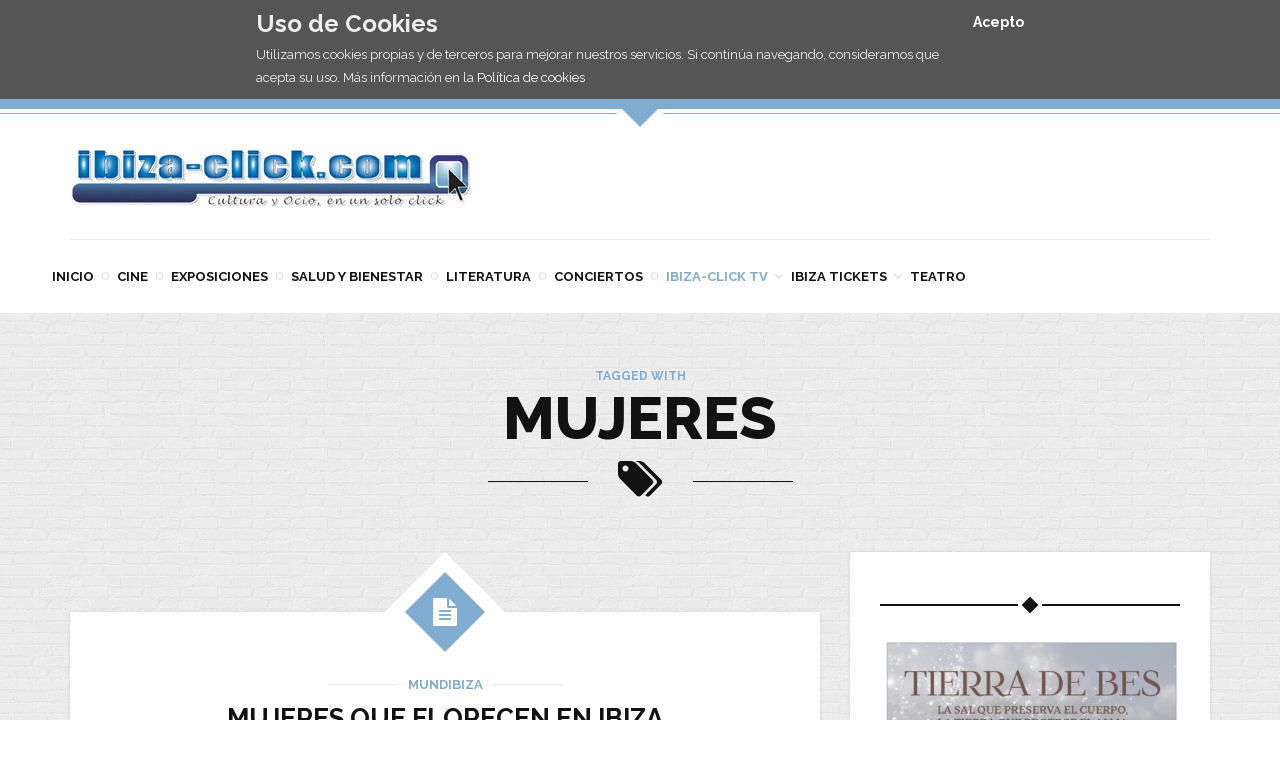

--- FILE ---
content_type: text/html; charset=UTF-8
request_url: https://www.ibiza-click.com/tag/mujeres/
body_size: 24032
content:

 <!DOCTYPE html>

<html lang="es">

<head><style>img.lazy{min-height:1px}</style><link rel="preload" href="https://www.ibiza-click.com/wp-content/plugins/w3-total-cache/pub/js/lazyload.min.js" as="script">

<meta charset="UTF-8" />

<meta content="True" name="HandheldFriendly" />
<meta name="viewport" content="width=device-width, initial-scale=1.0" />


<meta name='robots' content='index, follow, max-image-preview:large, max-snippet:-1, max-video-preview:-1' />

	<!-- This site is optimized with the Yoast SEO plugin v20.13 - https://yoast.com/wordpress/plugins/seo/ -->
	<title>mujeres Archivos - Ibiza Click</title>
	<link rel="canonical" href="https://www.ibiza-click.com/tag/mujeres/" />
	<meta property="og:locale" content="es_ES" />
	<meta property="og:type" content="article" />
	<meta property="og:title" content="mujeres Archivos - Ibiza Click" />
	<meta property="og:url" content="https://www.ibiza-click.com/tag/mujeres/" />
	<meta property="og:site_name" content="Ibiza Click" />
	<meta name="twitter:card" content="summary_large_image" />
	<script type="application/ld+json" class="yoast-schema-graph">{"@context":"https://schema.org","@graph":[{"@type":"CollectionPage","@id":"https://www.ibiza-click.com/tag/mujeres/","url":"https://www.ibiza-click.com/tag/mujeres/","name":"mujeres Archivos - Ibiza Click","isPartOf":{"@id":"https://www.ibiza-click.com/#website"},"inLanguage":"es"},{"@type":"WebSite","@id":"https://www.ibiza-click.com/#website","url":"https://www.ibiza-click.com/","name":"Ibiza Click","description":"Cultura y Ocio en Ibiza en un sólo click","potentialAction":[{"@type":"SearchAction","target":{"@type":"EntryPoint","urlTemplate":"https://www.ibiza-click.com/?s={search_term_string}"},"query-input":"required name=search_term_string"}],"inLanguage":"es"}]}</script>
	<!-- / Yoast SEO plugin. -->


<link rel='dns-prefetch' href='//platform-api.sharethis.com' />
<link rel='dns-prefetch' href='//fonts.googleapis.com' />
<link rel="alternate" type="application/rss+xml" title="Ibiza Click &raquo; Feed" href="https://www.ibiza-click.com/feed/" />
<link rel="alternate" type="application/rss+xml" title="Ibiza Click &raquo; Feed de los comentarios" href="https://www.ibiza-click.com/comments/feed/" />
<link rel="alternate" type="application/rss+xml" title="Ibiza Click &raquo; Etiqueta mujeres del feed" href="https://www.ibiza-click.com/tag/mujeres/feed/" />
<script type="text/javascript">
window._wpemojiSettings = {"baseUrl":"https:\/\/s.w.org\/images\/core\/emoji\/14.0.0\/72x72\/","ext":".png","svgUrl":"https:\/\/s.w.org\/images\/core\/emoji\/14.0.0\/svg\/","svgExt":".svg","source":{"concatemoji":"https:\/\/www.ibiza-click.com\/wp-includes\/js\/wp-emoji-release.min.js?ver=6.2.8"}};
/*! This file is auto-generated */
!function(e,a,t){var n,r,o,i=a.createElement("canvas"),p=i.getContext&&i.getContext("2d");function s(e,t){p.clearRect(0,0,i.width,i.height),p.fillText(e,0,0);e=i.toDataURL();return p.clearRect(0,0,i.width,i.height),p.fillText(t,0,0),e===i.toDataURL()}function c(e){var t=a.createElement("script");t.src=e,t.defer=t.type="text/javascript",a.getElementsByTagName("head")[0].appendChild(t)}for(o=Array("flag","emoji"),t.supports={everything:!0,everythingExceptFlag:!0},r=0;r<o.length;r++)t.supports[o[r]]=function(e){if(p&&p.fillText)switch(p.textBaseline="top",p.font="600 32px Arial",e){case"flag":return s("\ud83c\udff3\ufe0f\u200d\u26a7\ufe0f","\ud83c\udff3\ufe0f\u200b\u26a7\ufe0f")?!1:!s("\ud83c\uddfa\ud83c\uddf3","\ud83c\uddfa\u200b\ud83c\uddf3")&&!s("\ud83c\udff4\udb40\udc67\udb40\udc62\udb40\udc65\udb40\udc6e\udb40\udc67\udb40\udc7f","\ud83c\udff4\u200b\udb40\udc67\u200b\udb40\udc62\u200b\udb40\udc65\u200b\udb40\udc6e\u200b\udb40\udc67\u200b\udb40\udc7f");case"emoji":return!s("\ud83e\udef1\ud83c\udffb\u200d\ud83e\udef2\ud83c\udfff","\ud83e\udef1\ud83c\udffb\u200b\ud83e\udef2\ud83c\udfff")}return!1}(o[r]),t.supports.everything=t.supports.everything&&t.supports[o[r]],"flag"!==o[r]&&(t.supports.everythingExceptFlag=t.supports.everythingExceptFlag&&t.supports[o[r]]);t.supports.everythingExceptFlag=t.supports.everythingExceptFlag&&!t.supports.flag,t.DOMReady=!1,t.readyCallback=function(){t.DOMReady=!0},t.supports.everything||(n=function(){t.readyCallback()},a.addEventListener?(a.addEventListener("DOMContentLoaded",n,!1),e.addEventListener("load",n,!1)):(e.attachEvent("onload",n),a.attachEvent("onreadystatechange",function(){"complete"===a.readyState&&t.readyCallback()})),(e=t.source||{}).concatemoji?c(e.concatemoji):e.wpemoji&&e.twemoji&&(c(e.twemoji),c(e.wpemoji)))}(window,document,window._wpemojiSettings);
</script>
<style type="text/css">
img.wp-smiley,
img.emoji {
	display: inline !important;
	border: none !important;
	box-shadow: none !important;
	height: 1em !important;
	width: 1em !important;
	margin: 0 0.07em !important;
	vertical-align: -0.1em !important;
	background: none !important;
	padding: 0 !important;
}
</style>
	<link rel='stylesheet' id='adaptation-bootstrap-css' href='https://www.ibiza-click.com/wp-content/themes/adaptation/css/custom-bootstrap.min.css?ver=1.0' type='text/css' media='all' />
<link rel='stylesheet' id='font-awesome-css' href='https://www.ibiza-click.com/wp-content/themes/adaptation/css/font-awesome.min.css?ver=1.0' type='text/css' media='all' />
<link rel='stylesheet' id='owl-carousel-css' href='https://www.ibiza-click.com/wp-content/themes/adaptation/css/owl.carousel.min.css?ver=1.0' type='text/css' media='all' />
<link rel='stylesheet' id='slicknav-css' href='https://www.ibiza-click.com/wp-content/themes/adaptation/css/slicknav.min.css?ver=1.0' type='text/css' media='all' />
<link rel='stylesheet' id='nivo-lightbox-css' href='https://www.ibiza-click.com/wp-content/themes/adaptation/css/nivo-lightbox.min.css?ver=1.0' type='text/css' media='all' />
<link rel='stylesheet' id='nivo-lightbox-default-theme-css' href='https://www.ibiza-click.com/wp-content/themes/adaptation/css/nivo-lightbox-default-theme.min.css?ver=1.0' type='text/css' media='all' />
<link rel='stylesheet' id='wp-block-library-css' href='https://www.ibiza-click.com/wp-includes/css/dist/block-library/style.min.css?ver=6.2.8' type='text/css' media='all' />
<link rel='stylesheet' id='banner-list-block-css' href='https://www.ibiza-click.com/wp-content/plugins/custom-banners/blocks/banner-list/style.css?ver=1689939319' type='text/css' media='all' />
<link rel='stylesheet' id='rotating-banner-block-css' href='https://www.ibiza-click.com/wp-content/plugins/custom-banners/blocks/rotating-banner/style.css?ver=1689939319' type='text/css' media='all' />
<link rel='stylesheet' id='single-banner-block-css' href='https://www.ibiza-click.com/wp-content/plugins/custom-banners/blocks/single-banner/style.css?ver=1689939319' type='text/css' media='all' />
<link rel='stylesheet' id='classic-theme-styles-css' href='https://www.ibiza-click.com/wp-includes/css/classic-themes.min.css?ver=6.2.8' type='text/css' media='all' />
<style id='global-styles-inline-css' type='text/css'>
body{--wp--preset--color--black: #000000;--wp--preset--color--cyan-bluish-gray: #abb8c3;--wp--preset--color--white: #ffffff;--wp--preset--color--pale-pink: #f78da7;--wp--preset--color--vivid-red: #cf2e2e;--wp--preset--color--luminous-vivid-orange: #ff6900;--wp--preset--color--luminous-vivid-amber: #fcb900;--wp--preset--color--light-green-cyan: #7bdcb5;--wp--preset--color--vivid-green-cyan: #00d084;--wp--preset--color--pale-cyan-blue: #8ed1fc;--wp--preset--color--vivid-cyan-blue: #0693e3;--wp--preset--color--vivid-purple: #9b51e0;--wp--preset--gradient--vivid-cyan-blue-to-vivid-purple: linear-gradient(135deg,rgba(6,147,227,1) 0%,rgb(155,81,224) 100%);--wp--preset--gradient--light-green-cyan-to-vivid-green-cyan: linear-gradient(135deg,rgb(122,220,180) 0%,rgb(0,208,130) 100%);--wp--preset--gradient--luminous-vivid-amber-to-luminous-vivid-orange: linear-gradient(135deg,rgba(252,185,0,1) 0%,rgba(255,105,0,1) 100%);--wp--preset--gradient--luminous-vivid-orange-to-vivid-red: linear-gradient(135deg,rgba(255,105,0,1) 0%,rgb(207,46,46) 100%);--wp--preset--gradient--very-light-gray-to-cyan-bluish-gray: linear-gradient(135deg,rgb(238,238,238) 0%,rgb(169,184,195) 100%);--wp--preset--gradient--cool-to-warm-spectrum: linear-gradient(135deg,rgb(74,234,220) 0%,rgb(151,120,209) 20%,rgb(207,42,186) 40%,rgb(238,44,130) 60%,rgb(251,105,98) 80%,rgb(254,248,76) 100%);--wp--preset--gradient--blush-light-purple: linear-gradient(135deg,rgb(255,206,236) 0%,rgb(152,150,240) 100%);--wp--preset--gradient--blush-bordeaux: linear-gradient(135deg,rgb(254,205,165) 0%,rgb(254,45,45) 50%,rgb(107,0,62) 100%);--wp--preset--gradient--luminous-dusk: linear-gradient(135deg,rgb(255,203,112) 0%,rgb(199,81,192) 50%,rgb(65,88,208) 100%);--wp--preset--gradient--pale-ocean: linear-gradient(135deg,rgb(255,245,203) 0%,rgb(182,227,212) 50%,rgb(51,167,181) 100%);--wp--preset--gradient--electric-grass: linear-gradient(135deg,rgb(202,248,128) 0%,rgb(113,206,126) 100%);--wp--preset--gradient--midnight: linear-gradient(135deg,rgb(2,3,129) 0%,rgb(40,116,252) 100%);--wp--preset--duotone--dark-grayscale: url('#wp-duotone-dark-grayscale');--wp--preset--duotone--grayscale: url('#wp-duotone-grayscale');--wp--preset--duotone--purple-yellow: url('#wp-duotone-purple-yellow');--wp--preset--duotone--blue-red: url('#wp-duotone-blue-red');--wp--preset--duotone--midnight: url('#wp-duotone-midnight');--wp--preset--duotone--magenta-yellow: url('#wp-duotone-magenta-yellow');--wp--preset--duotone--purple-green: url('#wp-duotone-purple-green');--wp--preset--duotone--blue-orange: url('#wp-duotone-blue-orange');--wp--preset--font-size--small: 13px;--wp--preset--font-size--medium: 20px;--wp--preset--font-size--large: 36px;--wp--preset--font-size--x-large: 42px;--wp--preset--spacing--20: 0.44rem;--wp--preset--spacing--30: 0.67rem;--wp--preset--spacing--40: 1rem;--wp--preset--spacing--50: 1.5rem;--wp--preset--spacing--60: 2.25rem;--wp--preset--spacing--70: 3.38rem;--wp--preset--spacing--80: 5.06rem;--wp--preset--shadow--natural: 6px 6px 9px rgba(0, 0, 0, 0.2);--wp--preset--shadow--deep: 12px 12px 50px rgba(0, 0, 0, 0.4);--wp--preset--shadow--sharp: 6px 6px 0px rgba(0, 0, 0, 0.2);--wp--preset--shadow--outlined: 6px 6px 0px -3px rgba(255, 255, 255, 1), 6px 6px rgba(0, 0, 0, 1);--wp--preset--shadow--crisp: 6px 6px 0px rgba(0, 0, 0, 1);}:where(.is-layout-flex){gap: 0.5em;}body .is-layout-flow > .alignleft{float: left;margin-inline-start: 0;margin-inline-end: 2em;}body .is-layout-flow > .alignright{float: right;margin-inline-start: 2em;margin-inline-end: 0;}body .is-layout-flow > .aligncenter{margin-left: auto !important;margin-right: auto !important;}body .is-layout-constrained > .alignleft{float: left;margin-inline-start: 0;margin-inline-end: 2em;}body .is-layout-constrained > .alignright{float: right;margin-inline-start: 2em;margin-inline-end: 0;}body .is-layout-constrained > .aligncenter{margin-left: auto !important;margin-right: auto !important;}body .is-layout-constrained > :where(:not(.alignleft):not(.alignright):not(.alignfull)){max-width: var(--wp--style--global--content-size);margin-left: auto !important;margin-right: auto !important;}body .is-layout-constrained > .alignwide{max-width: var(--wp--style--global--wide-size);}body .is-layout-flex{display: flex;}body .is-layout-flex{flex-wrap: wrap;align-items: center;}body .is-layout-flex > *{margin: 0;}:where(.wp-block-columns.is-layout-flex){gap: 2em;}.has-black-color{color: var(--wp--preset--color--black) !important;}.has-cyan-bluish-gray-color{color: var(--wp--preset--color--cyan-bluish-gray) !important;}.has-white-color{color: var(--wp--preset--color--white) !important;}.has-pale-pink-color{color: var(--wp--preset--color--pale-pink) !important;}.has-vivid-red-color{color: var(--wp--preset--color--vivid-red) !important;}.has-luminous-vivid-orange-color{color: var(--wp--preset--color--luminous-vivid-orange) !important;}.has-luminous-vivid-amber-color{color: var(--wp--preset--color--luminous-vivid-amber) !important;}.has-light-green-cyan-color{color: var(--wp--preset--color--light-green-cyan) !important;}.has-vivid-green-cyan-color{color: var(--wp--preset--color--vivid-green-cyan) !important;}.has-pale-cyan-blue-color{color: var(--wp--preset--color--pale-cyan-blue) !important;}.has-vivid-cyan-blue-color{color: var(--wp--preset--color--vivid-cyan-blue) !important;}.has-vivid-purple-color{color: var(--wp--preset--color--vivid-purple) !important;}.has-black-background-color{background-color: var(--wp--preset--color--black) !important;}.has-cyan-bluish-gray-background-color{background-color: var(--wp--preset--color--cyan-bluish-gray) !important;}.has-white-background-color{background-color: var(--wp--preset--color--white) !important;}.has-pale-pink-background-color{background-color: var(--wp--preset--color--pale-pink) !important;}.has-vivid-red-background-color{background-color: var(--wp--preset--color--vivid-red) !important;}.has-luminous-vivid-orange-background-color{background-color: var(--wp--preset--color--luminous-vivid-orange) !important;}.has-luminous-vivid-amber-background-color{background-color: var(--wp--preset--color--luminous-vivid-amber) !important;}.has-light-green-cyan-background-color{background-color: var(--wp--preset--color--light-green-cyan) !important;}.has-vivid-green-cyan-background-color{background-color: var(--wp--preset--color--vivid-green-cyan) !important;}.has-pale-cyan-blue-background-color{background-color: var(--wp--preset--color--pale-cyan-blue) !important;}.has-vivid-cyan-blue-background-color{background-color: var(--wp--preset--color--vivid-cyan-blue) !important;}.has-vivid-purple-background-color{background-color: var(--wp--preset--color--vivid-purple) !important;}.has-black-border-color{border-color: var(--wp--preset--color--black) !important;}.has-cyan-bluish-gray-border-color{border-color: var(--wp--preset--color--cyan-bluish-gray) !important;}.has-white-border-color{border-color: var(--wp--preset--color--white) !important;}.has-pale-pink-border-color{border-color: var(--wp--preset--color--pale-pink) !important;}.has-vivid-red-border-color{border-color: var(--wp--preset--color--vivid-red) !important;}.has-luminous-vivid-orange-border-color{border-color: var(--wp--preset--color--luminous-vivid-orange) !important;}.has-luminous-vivid-amber-border-color{border-color: var(--wp--preset--color--luminous-vivid-amber) !important;}.has-light-green-cyan-border-color{border-color: var(--wp--preset--color--light-green-cyan) !important;}.has-vivid-green-cyan-border-color{border-color: var(--wp--preset--color--vivid-green-cyan) !important;}.has-pale-cyan-blue-border-color{border-color: var(--wp--preset--color--pale-cyan-blue) !important;}.has-vivid-cyan-blue-border-color{border-color: var(--wp--preset--color--vivid-cyan-blue) !important;}.has-vivid-purple-border-color{border-color: var(--wp--preset--color--vivid-purple) !important;}.has-vivid-cyan-blue-to-vivid-purple-gradient-background{background: var(--wp--preset--gradient--vivid-cyan-blue-to-vivid-purple) !important;}.has-light-green-cyan-to-vivid-green-cyan-gradient-background{background: var(--wp--preset--gradient--light-green-cyan-to-vivid-green-cyan) !important;}.has-luminous-vivid-amber-to-luminous-vivid-orange-gradient-background{background: var(--wp--preset--gradient--luminous-vivid-amber-to-luminous-vivid-orange) !important;}.has-luminous-vivid-orange-to-vivid-red-gradient-background{background: var(--wp--preset--gradient--luminous-vivid-orange-to-vivid-red) !important;}.has-very-light-gray-to-cyan-bluish-gray-gradient-background{background: var(--wp--preset--gradient--very-light-gray-to-cyan-bluish-gray) !important;}.has-cool-to-warm-spectrum-gradient-background{background: var(--wp--preset--gradient--cool-to-warm-spectrum) !important;}.has-blush-light-purple-gradient-background{background: var(--wp--preset--gradient--blush-light-purple) !important;}.has-blush-bordeaux-gradient-background{background: var(--wp--preset--gradient--blush-bordeaux) !important;}.has-luminous-dusk-gradient-background{background: var(--wp--preset--gradient--luminous-dusk) !important;}.has-pale-ocean-gradient-background{background: var(--wp--preset--gradient--pale-ocean) !important;}.has-electric-grass-gradient-background{background: var(--wp--preset--gradient--electric-grass) !important;}.has-midnight-gradient-background{background: var(--wp--preset--gradient--midnight) !important;}.has-small-font-size{font-size: var(--wp--preset--font-size--small) !important;}.has-medium-font-size{font-size: var(--wp--preset--font-size--medium) !important;}.has-large-font-size{font-size: var(--wp--preset--font-size--large) !important;}.has-x-large-font-size{font-size: var(--wp--preset--font-size--x-large) !important;}
.wp-block-navigation a:where(:not(.wp-element-button)){color: inherit;}
:where(.wp-block-columns.is-layout-flex){gap: 2em;}
.wp-block-pullquote{font-size: 1.5em;line-height: 1.6;}
</style>
<link rel='stylesheet' id='contact-form-7-css' href='https://www.ibiza-click.com/wp-content/plugins/contact-form-7/includes/css/styles.css?ver=5.8' type='text/css' media='all' />
<link rel='stylesheet' id='wp-banners-css-css' href='https://www.ibiza-click.com/wp-content/plugins/custom-banners/assets/css/wp-banners.css?ver=6.2.8' type='text/css' media='all' />
<link rel='stylesheet' id='flowplayer-css-css' href='https://www.ibiza-click.com/wp-content/plugins/flowplayer6-video-player/lib/skin/skin.css?ver=6.2.8' type='text/css' media='all' />
<link rel='stylesheet' id='obtga-style-css' href='https://www.ibiza-click.com/wp-content/plugins/google-analytics-y-la-ley-de-cookies/obturecode_ga.css?ver=6.2.8' type='text/css' media='all' />
<link rel='stylesheet' id='nifty_styles-css' href='https://www.ibiza-click.com/wp-content/plugins/nifty-shortcodes/css/nifty-styles.css?ver=1.0' type='text/css' media='all' />
<link rel='stylesheet' id='adaptation-default-parent-style-css' href='https://www.ibiza-click.com/wp-content/themes/adaptation/style.css?ver=6.2.8' type='text/css' media='all' />
<link rel='stylesheet' id='responsive-css' href='https://www.ibiza-click.com/wp-content/themes/adaptation/css/responsive.css?ver=6.2.8' type='text/css' media='all' />
<link rel='stylesheet' id='adaptation-child-style-css' href='https://www.ibiza-click.com/wp-content/themes/adaptation-child/style.css?ver=6.2.8' type='text/css' media='all' />
<link rel='stylesheet' id='adaptation-google-font-css' href='//fonts.googleapis.com/css?family=Raleway%3A400%2C700%2C800%2C900&#038;subset=latin&#038;ver=6.2.8' type='text/css' media='all' />
<link rel='stylesheet' id='video-js-css' href='https://www.ibiza-click.com/wp-content/plugins/video-embed-thumbnail-generator/video-js/v8/video-js.min.css?ver=8.3.0' type='text/css' media='all' />
<link rel='stylesheet' id='video-js-kg-skin-css' href='https://www.ibiza-click.com/wp-content/plugins/video-embed-thumbnail-generator/video-js/v8/kg-video-js-skin.css?ver=4.8.11' type='text/css' media='all' />
<link rel='stylesheet' id='kgvid_video_styles-css' href='https://www.ibiza-click.com/wp-content/plugins/video-embed-thumbnail-generator/src/public/css/videopack-styles.css?ver=4.8.11' type='text/css' media='all' />
<script type='text/javascript' src='https://www.ibiza-click.com/wp-includes/js/jquery/jquery.min.js?ver=3.6.4' id='jquery-core-js'></script>
<script type='text/javascript' src='https://www.ibiza-click.com/wp-includes/js/jquery/jquery-migrate.min.js?ver=3.4.0' id='jquery-migrate-js'></script>
<script type='text/javascript' src='https://www.ibiza-click.com/wp-content/themes/adaptation/js/modernizr.custom.js?ver=6.2.8' id='adaptation-modernizr-js'></script>
<script type='text/javascript' src='https://www.ibiza-click.com/wp-content/plugins/flowplayer6-video-player/lib/flowplayer.min.js?ver=6.2.8' id='flowplayer-js-js'></script>
<script type='text/javascript' src='//platform-api.sharethis.com/js/sharethis.js#source=googleanalytics-wordpress#product=ga&#038;property=64bf786160781a00121c7f9c' id='googleanalytics-platform-sharethis-js'></script>
<link rel="https://api.w.org/" href="https://www.ibiza-click.com/wp-json/" /><link rel="alternate" type="application/json" href="https://www.ibiza-click.com/wp-json/wp/v2/tags/1348" /><link rel="EditURI" type="application/rsd+xml" title="RSD" href="https://www.ibiza-click.com/xmlrpc.php?rsd" />
<link rel="wlwmanifest" type="application/wlwmanifest+xml" href="https://www.ibiza-click.com/wp-includes/wlwmanifest.xml" />
<meta name="generator" content="WordPress 6.2.8" />
<style type="text/css" media="screen"></style><!-- This content is generated with the Flowplayer Video Player plugin --><script>flowplayer.conf.embed = false;flowplayer.conf.keyboard = false;</script><!-- Flowplayer Video Player plugin -->
	<style id="adaptation-custom-styles" type="text/css">

		body {
			background: url(https://www.ibiza-click.com/wp-content/themes/adaptation/img/backgrounds/pattern-4.png);		}

		body {
			font-family: Raleway, Arial, sans-serif;
		}

		body { font-size: 14px; }

		#status {
							background-image: url(https://www.ibiza-click.com/wp-content/themes/adaptation/img//status.gif); 		}

		@media (min--moz-device-pixel-ratio: 1.5),
	       (-o-min-device-pixel-ratio: 3/2),
	       (-webkit-min-device-pixel-ratio: 1.5),
	       (min-device-pixel-ratio: 1.5),
	       (min-resolution: 144dpi),
	       (min-resolution: 1.5dppx) {

			#status {
									background-image: url(https://www.ibiza-click.com/wp-content/themes/adaptation/img//status.gif); 			}
		}

	/*-------------------------
		HEADING FONT FAMILY
	-------------------------*/

		h1, h2, h3, h4, h5, h6, th, dt,
		.featured-more-link, .more-link,
		.share-title,
		.post-category,
		.newsletter-button,
		.post-pagination,
		.instagram-title,
		.network-name,
		.nav-container,
		.header-social-tagline,
		.related-post-title,
		.page-subtitle, .button,
		.ui-accordion-header, .toggle-trigger,
		.nifty-tab-nav li,
		.wpcf7 .wpcf7-submit,
		.mc4wp-form input[type=submit],
		.form-submit .submit,
		.author-action,
		.author-role {
			font-family: Raleway, Arial, sans-serif;		}

		h1 { font-size: 38px; }
		h2 { font-size: 24px; }
		h3 { font-size: 18px; }
		h4 { font-size: 16px; }
		h5 { font-size: 13px; }
		h6 { font-size: 14px; }

		.content-section-title,
		.comment-reply-title,
		.nifty-section-title { font-size: 18px; }
		.sidebar-title h4 { font-size: 13px; }
		.featured-post-slider-style-1 .featured-post-title a { font-size: 42px; }
		.featured-post-slider-style-5 .featured-post-title a { font-size: 42px; }
		.posts-carousel .featured-post-title a { font-size: 22px; }

		.page-title h1, .page-title h2 {
			font-size: 60px;		}

		.title .post-title { font-size: 26px; }
		.masonry-post .title .post-title { font-size: 20px; }

		
		
	/*-------------------------
		BODY TEXT COLOR
	-------------------------*/

		body { color: #232323; }

	/*-------------------------
		ACCENT COLOR
	-------------------------*/

		a, caption, th a:hover,
		.page-subtitle,
		.bx-controls a:hover,
		.owl-nav a:hover,
		.featured-post-title a:hover,
		.title .post-title a:hover,
		.featured-post-slider-style-1 .bx-controls a:hover,
		.post-category, .meta a:hover,
		.share-title,
		.social-links li:hover a,
		.post-author-container .author-role,
		.related-post-category,
		.related-post-title:hover,
		.comment-meta a:hover time,
		.post-gallery .owl-prev a:hover,
		.post-gallery .owl-next a:hover,
		.sidebar-title i,
		.author-role,
		.category-list li a:hover,
		.blog-post-thumbs .post-category,
		.related-post .post-category,
		.blog-post-thumbs li a:hover,
		.tabs .ui-tabs-nav li a:hover,
		.tabs .ui-tabs-active a,
		.widget_recent_entries li a:hover,
		.widget_meta li a:hover,
		.widget_archive li a:hover,
		.widget_categories li a:hover,
		.widget_nav_menu li a:hover,
		.reply i,
		.adaptation-tab-nav-active span,
		.adaptation-tab-nav li span:hover,
		.blog-post-thumbs .post-category,
		.blog-post-thumbs .post-category a,
		.related-post .post-category,
		.featured-more-link:hover,
		.more-link:hover,
		.post-gallery .bx-prev:hover, .post-gallery .bx-next:hover,
		.close-container:hover .fa,
		.instagram-title:hover,
		.author-social .social-links li a:hover,
		.featured-post-slider-style-3-header .slide-post-title a:hover,
		.nifty-tab-nav-active span,
		.nifty-tab-nav li span:hover,
		.header-default .header-social li a:hover,
		.author-social-tagline,
		.slider-navigation-thumbs .owl-prev:hover,
		.slider-navigation-thumbs .owl-next:hover {
			color: #80acd1;
		}

		.page-subtitle {
			color: #80acd1;
		}

	/*-------------------------
		ACCENT BG COLOR
	-------------------------*/

		#sb_instagram .sbi_follow_btn a,
		.sticky-post,
		.border-all:hover,
		.border-left:hover,
		.border-bottom:hover,
		.border-top:hover,
		.nifty-section-title:after,
		.nifty-section-title:before,
		.content-section-title:after,
		.content-section-title:before,
		.comment-total,
		.post-pagination a:hover,
		.sidebar-title h3:after,
		.tagcloud a:hover,
		.scroll-top a:hover,
		.sidebar-tabs ul:after,
		.sidebar-tabs ul:before,
		.dropcap-2,
		.highlight-3,
		.button,
		.comment-reply-title:before,
		.comment-reply-title:after,
		.mc4wp-form input[type=submit],
		.search-button,
		.adaptation-tabs-nav-holder ul:before,
		.adaptation-tabs-nav-holder ul:after,
		.featured-more-link:before,
		.more-link:before,
		.pagination-links .current,
		.page-numbers:hover,
		.sidebar-title h4:after,
		.wpcf7 .wpcf7-submit,
		.form-submit .submit,
		.nifty-tabs-nav-holder ul:before,
		.nifty-tabs-nav-holder ul:after {
			background: #80acd1;
		}

		.border-all:hover, .border-left:hover, .border-bottom:hover, .border-top:hover, .tagcloud a:hover {
			border-color: #80acd1;
		}

		.bypostauthor .comment-author img { border-right-color: #80acd1; }

		.post-icon-inner span, .related-post .post-icon-inner span,
		.textbox:focus, #check:focus, .input-textbox:focus, .mc4wp-form input[type=text]:focus,
		.mc4wp-form input[type=email]:focus,
		.wpcf7 input:focus, .wpcf7 textarea:focus {
			border-bottom-color: #80acd1;
		}

		.post-icon-inner span:after, .related-post .post-icon-inner span:after {
			border-top-color: #80acd1;
		}

	/*-------------------------
		TITLE COLOR
	-------------------------*/

		h1, h2, h3, h4, h5, h6,
		a:hover, dt,
		.page-title h1,
		.page-title h2,
		.page-title-icon i,
		.page-title-date,
		.featured-post-title a,
		.featured-post-slider-style-3-header .slide-post-title a,
		.title .post-title a,
		.intro-text,
		.featured-more-link,
		.more-link,
		.author-info h4,
		.related-post-title,
		.related-post-title,
		.content-section-title,
		.comment-reply-title,
		.reply:hover i, .reply a:hover,
		.comment-author-name,
		.page-numbers,
		.sidebar-title h4,
		.author-widget .author-info h3,
		.blog-post-thumbs .post-category a:hover,
		.blog-post-thumbs li a,
		.stream-portfolio-overlay i,
		.widget_calendar caption,
		.widget_rss li cite,
		h4 .rsswidget,
		.widget_recent_comments li:before,
		.tabs .ui-tabs-nav a,
		.dropcap,
		.footer-title h5,
		.bx-controls a, .owl-nav a,
		.slider-navigation-thumbs .owl-prev,
		.slider-navigation-thumbs .owl-next {
			color: #121212;
		}

		.featured-post-slider-style-1 .bx-next:before,
		.featured-post-slider-style-3 .bx-next:before,
		.related-post-gallery .owl-next:before {
			background-color: #121212;
		}

	/*-------------------------
		DARK BACKGROUND COLOR
	-------------------------*/

		th, .page-title-date:before,
		.page-title-date:after,
		.page-title-icon:before,
		.page-title-icon:after,
		.thumb-placeholder,
		.search-button:hover,
		.form-submit .submit:hover,
		.quote-post-img-container,
		.social-widget .social-links li,
		.wpcf7 .wpcf7-submit:hover,
		.mc4wp-form input[type=submit]:hover,
		.ui-accordion-header-icon,
		.ui-accordion-header-active,
		.toggle-active,
		.ui-accordion-header-active .ui-accordion-header-icon,
		.toggle-active .ui-accordion-header-icon {
			background-color: #121212;
		}

		.post-icon-inner:hover span,
		.author-widget .post-icon-inner:hover span,
		.author-widget .post-icon-inner span,
		.ui-accordion-header:hover,
		.toggle-trigger:hover,
		.ui-accordion-header-active,
		.toggle-active {
			border-bottom-color: #121212;
		}

		.post-icon-inner:hover span:after,
		.author-widget .post-icon-inner:hover span:after,
		.author-widget .post-icon-inner span:after {
			border-top-color: #121212;
		}

	/*-------------------------
		SECONDARY TEXT COLOR
	-------------------------*/

		.hide-slideshow,
		.show-slideshow,
		.meta, .meta i, .meta a,
		.post-footer .no-tags span,
		.post-footer .no-tags i,
		.share-post-container .social-links a,
		.author-action,
		.author-social .social-links li a,
		.comment-meta a time,
		.comment-meta,
		.post-pagination a,
		.comments-pagination .page-numbers,
		.older-entries a:before,
		.newer-entries a:after,
		.category-list li i,
		.widget_pages li i,
		.widget_nav_menu li i,
		.widget_archive li i,
		.widget_meta li i,
		.widget_categories li i,
		.widget_recent_entries li i,
		.post-date,
		.related-post-date,
		.tagcloud a,
		.widget_recent_entries li span,
		.widget_nav_menu li span,
		.widget_archive li span,
		.widget_meta li span,
		.widget_categories li span,
		.category-list li a span,
		.header-default .header-social li a {
			color: #c2c2c2;
		}


/*
	Header Color
*/

		
		/*----------------------
			HEADER BG
		-----------------------*/
		#header, .slicknav_btn, .stuck {
			background-color: #ffffff;
		}

		.top-border-style:before {
			border-top-color: #ffffff;
		}

		/*----------------------
			NAVIGATION LINKS
		-----------------------*/

		.main-nav li a,
		.search-btn-header,
		.slicknav_btn,
		.slicknav_menu .slicknav_icon-bar {
			color: #121212;
		}

		.slicknav_icon-bar,
		.slicknav_menu .slicknav_icon-bar {
			background-color: #121212;
		}

		/*----------------------
			DROPDOWN BG
		-----------------------*/
		.main-nav > ul li ul,
		.slicknav_nav {
			background-color: #ffffff;
		}

		.main-nav > ul li > ul li:first-child a:after {
			border-bottom-color: #ffffff;
		}

		/*----------------------
			DROPDOWN TEXT COLOR
		-----------------------*/
		.slicknav_nav a, .main-nav li ul li a,
		.slicknav_menu .slicknav_menutxt {
			color: #121212;
		}


		.slicknav_nav a:hover,
		.slicknav_open > a > a,
		.slicknav_open > a > .slicknav_arrow {
			color: #ffffff;
		}

		/*----------------------
			DROPDOWN BORDER
		-----------------------*/
		.main-nav > ul li ul li a { border-color: #eaeaea; }
		.main-nav > ul li > ul li:first-child a:before {
			border-bottom-color: #eaeaea;
		}

		/*----------------------
			HEADER BORDER
		-----------------------*/

		.nav-container,
		.slicknav_nav {
			border-color: #ededed;
		}

		.main-nav > ul > li:not(:last-child):after {
			color: #d3d3d3;
		}

		/*----------------------
			NAV LINKS HOVER
		-----------------------*/

		.main-nav li a:hover,
		.main-nav li .active-nav,
		.main-nav .current-menu-item > a,
		.search-btn-header:hover {
			color: #80acd1;
		}

		.slicknav_btn:hover {
			background-color: #80acd1;
			border-color: #80acd1;
		}

		/*-------------------------------------
			DROPDOWN  AND RESPONSIVE NAV HOVER
		--------------------------------------*/

		.slicknav_nav .slicknav_row:hover,
		.slicknav_nav a:hover,
		.slicknav_open > a {
			background-color: #80acd1;
		}

		.slicknav_nav .slicknav_row:hover, .slicknav_nav a:hover, .slicknav_nav .slicknav_row:hover a {
			color: #ffffff;
		}

		.main-nav > ul li ul li a:hover {
			color: #80acd1;
		}

		/*-------------------------------------
			HEADER TOP COLOR
		--------------------------------------*/

		.header-default:after, .header-center:after {
			border-top-color: #80acd1;
		}

		.top-border-style, .top-border-style:after {
			background: #80acd1;
		}


	/*-------------------------------------
		FOOTER
	--------------------------------------*/
		

		/*-------------------------------------
			FOOTER BG
		--------------------------------------*/

		.footer-instagram,
		.footer-top,
		.footer-bottom,
		.footer .deco-lines:before,
		.footer .deco-lines:after {
			background-color: #121212;
		}

		.footer-bottom:before {
			border-bottom-color: #121212;
		}

		.footer-instagram:after,
		.footer-top:after {
			border-top-color: #121212;
		}

		/*-------------------------------------
			FOOTER SOCIAL LINKS COLOR
		--------------------------------------*/

		.social-footer .network-name,
		.social-footer li i, .instagram-title { color: #ffffff; }
		.social-footer li a:before { background-color: #ffffff; }

		/*-------------------------------------
			FOOTER NAV COLOR
		--------------------------------------*/
		.footer .copyright,
		#footer-nav li a {
			color: #9f9f9f;
		}

		/*-------------------------------------
			FOOTER NAV HOVER COLOR
		--------------------------------------*/

		#footer-nav li a:hover {
			color: #ffffff;
		}

		
		input, textarea {
			background-color: #ffffff;
		}

		input, textarea,
		.textbox,
		.input-textbox
		.wpcf7 input, .wpcf7 textarea,
		.mc4wp-form input {
			color: #757575;
		}


		/*-------------------------------------
			CUSTOM CSS
		--------------------------------------*/

		
	</style>

<script>
(function() {
	(function (i, s, o, g, r, a, m) {
		i['GoogleAnalyticsObject'] = r;
		i[r] = i[r] || function () {
				(i[r].q = i[r].q || []).push(arguments)
			}, i[r].l = 1 * new Date();
		a = s.createElement(o),
			m = s.getElementsByTagName(o)[0];
		a.async = 1;
		a.src = g;
		m.parentNode.insertBefore(a, m)
	})(window, document, 'script', 'https://google-analytics.com/analytics.js', 'ga');

	ga('create', 'UA-79711000-1', 'auto');
			ga('send', 'pageview');
	})();
</script>
		<style type="text/css" id="wp-custom-css">
			#error-page {
	min-width: 100%;
  margin: 0!important;
}		</style>
		<style id="wpforms-css-vars-root">
				:root {
					--wpforms-field-border-radius: 3px;
--wpforms-field-background-color: #ffffff;
--wpforms-field-border-color: rgba( 0, 0, 0, 0.25 );
--wpforms-field-text-color: rgba( 0, 0, 0, 0.7 );
--wpforms-label-color: rgba( 0, 0, 0, 0.85 );
--wpforms-label-sublabel-color: rgba( 0, 0, 0, 0.55 );
--wpforms-label-error-color: #d63637;
--wpforms-button-border-radius: 3px;
--wpforms-button-background-color: #066aab;
--wpforms-button-text-color: #ffffff;
--wpforms-field-size-input-height: 43px;
--wpforms-field-size-input-spacing: 15px;
--wpforms-field-size-font-size: 16px;
--wpforms-field-size-line-height: 19px;
--wpforms-field-size-padding-h: 14px;
--wpforms-field-size-checkbox-size: 16px;
--wpforms-field-size-sublabel-spacing: 5px;
--wpforms-field-size-icon-size: 1;
--wpforms-label-size-font-size: 16px;
--wpforms-label-size-line-height: 19px;
--wpforms-label-size-sublabel-font-size: 14px;
--wpforms-label-size-sublabel-line-height: 17px;
--wpforms-button-size-font-size: 17px;
--wpforms-button-size-height: 41px;
--wpforms-button-size-padding-h: 15px;
--wpforms-button-size-margin-top: 10px;

				}
			</style>
</head>

<body class="archive tag tag-mujeres tag-1348">

<!-- IF ENABLED DISPLAY PREOLADER -->


<header id="header" class="header-default">

	<span class="top-border-style"></span>

	<div class="header-inner container">
		<div class="header-top-content">

			<!-- LOGO -->
			<div class="logo">

									<h1 class="site-name"><a href="https://www.ibiza-click.com">
						<img class="logo-image lazy" data-retina-src="https://www.ibiza-click.com/wp-content/uploads/2016/06/ibizaclick.png" src="data:image/svg+xml,%3Csvg%20xmlns='http://www.w3.org/2000/svg'%20viewBox='0%200%201%201'%3E%3C/svg%3E" data-src="https://www.ibiza-click.com/wp-content/uploads/2016/06/ibizaclick.png" alt="Ibiza Click" />
					</a></h1>
				
			</div><!-- end logo -->

			<!-- HEADER SOCIAL LINKS -->

			
		</div><!-- end header-top-content -->

		<!-- MOBILE NAVIGATION -->
		<div class="mobile-nav-buttons cf">
			<div class="mobile-menu"></div><!-- end mobile-menu -->
		</div><!-- end mobile-nav-buttons -->

		<!-- NAVIGATION -->
		<div class="nav-container cf is_sticky">

			<div class="menu-menu-principal-container"><nav class="main-nav"><ul id="menu"><li id="menu-item-9285" class="menu-item menu-item-type-custom menu-item-object-custom menu-item-home menu-item-9285"><a href="http://www.ibiza-click.com/">Inicio</a></li>
<li id="menu-item-9339" class="menu-item menu-item-type-taxonomy menu-item-object-category menu-item-9339"><a href="https://www.ibiza-click.com/category/cine/">Cine</a></li>
<li id="menu-item-9340" class="menu-item menu-item-type-taxonomy menu-item-object-category menu-item-9340"><a href="https://www.ibiza-click.com/category/exposiciones/">Exposiciones</a></li>
<li id="menu-item-9345" class="menu-item menu-item-type-taxonomy menu-item-object-category menu-item-9345"><a href="https://www.ibiza-click.com/category/salud-y-bienestar/">Salud y Bienestar</a></li>
<li id="menu-item-9441" class="menu-item menu-item-type-custom menu-item-object-custom menu-item-9441"><a href="https://www.ibizaeditions.com/">Literatura</a></li>
<li id="menu-item-11429" class="menu-item menu-item-type-taxonomy menu-item-object-category menu-item-11429"><a href="https://www.ibiza-click.com/category/musica/">Conciertos</a></li>
<li id="menu-item-9346" class="menu-item menu-item-type-taxonomy menu-item-object-category menu-item-has-children menu-item-9346"><a href="https://www.ibiza-click.com/category/tv-click/">Ibiza-Click tv</a>
<ul class="sub-menu">
	<li id="menu-item-9347" class="menu-item menu-item-type-taxonomy menu-item-object-category menu-item-9347"><a href="https://www.ibiza-click.com/category/tv-click/curts-i-docs/">CURTS i DOCS</a></li>
	<li id="menu-item-9348" class="menu-item menu-item-type-taxonomy menu-item-object-category menu-item-9348"><a href="https://www.ibiza-click.com/category/tv-click/ibiza-chef-tv/">IBIZA CHEF tv</a></li>
	<li id="menu-item-9349" class="menu-item menu-item-type-taxonomy menu-item-object-category menu-item-9349"><a href="https://www.ibiza-click.com/category/tv-click/illa-de-musica/">ILLA de MÚSICA</a></li>
	<li id="menu-item-9350" class="menu-item menu-item-type-taxonomy menu-item-object-category menu-item-9350"><a href="https://www.ibiza-click.com/category/tv-click/illes-pitiuses/">ILLES PITIÜSES</a></li>
</ul>
</li>
<li id="menu-item-9480" class="menu-item menu-item-type-custom menu-item-object-custom menu-item-has-children menu-item-9480"><a title="Ibiza Tickets" target="_blank" rel="noopener" href="http://www.ibiza-click.com/tickets/">Ibiza Tickets</a>
<ul class="sub-menu">
	<li id="menu-item-9352" class="menu-item menu-item-type-taxonomy menu-item-object-category menu-item-has-children menu-item-9352"><a href="https://www.ibiza-click.com/category/excursiones/">Turismo</a>
	<ul class="sub-menu">
		<li id="menu-item-9385" class="menu-item menu-item-type-taxonomy menu-item-object-category menu-item-9385"><a href="https://www.ibiza-click.com/category/excursiones/excursiones-excursiones/">Excursiones</a></li>
		<li id="menu-item-9386" class="menu-item menu-item-type-taxonomy menu-item-object-category menu-item-9386"><a href="https://www.ibiza-click.com/category/excursiones/rutas/">Rutas</a></li>
	</ul>
</li>
</ul>
</li>
<li id="menu-item-9607" class="menu-item menu-item-type-taxonomy menu-item-object-category menu-item-9607"><a href="https://www.ibiza-click.com/category/teatro/">Teatro</a></li>
</ul></nav></div>
		</div><!-- end nav-container -->
	</div><!-- end header-inner -->

	<!-- SEARCH FORM CONTAINER -->
	
<div class="search-container">
	<div class="container">
		<div class="row">
			<div class="col-md-12">
				<a class="close-container" href="#"> <i class="fa fa-times"></i></a>
				<form role="search" method="get" class="search-form cf" action="https://www.ibiza-click.com/">
					<input id="search-form-header" class="input-textbox search-header" placeholder="Type and hit enter..." name="s" type="text" size="30" aria-required='true'  />
				</form>
			</div><!-- end col-md-12 -->
		</div><!-- end row -->
	</div><!-- end container -->
</div><!-- end search-container -->
</header>


<div class="container">
	<div class="page-title">
						<span class="page-subtitle">Tagged with</span>
				<h1>mujeres</h1>
									<span class="page-title-icon"><i class="fa fa-tags"></i></span>
						
	</div><!-- end page-title -->
</div><!-- end container -->
 
<div class="container cf">
    <div class="row">
                        <div class="col-md-8">
                    <div class="blog-list">

                        
	<article class="blog-post title-bottom post-no-thumb post-19181 post type-post status-publish format-standard hentry category-mundibiza tag-eivissa tag-florecen tag-ibiza tag-mujeres">

		
				<div class="post-thumbnail">

					<span class="deco-lines deco-lines-top"></span>

											<a href="https://www.ibiza-click.com/mujeres-que-florecen-en-ibiza/"></a>
					
							<div class="large-icon">
			<div class="post-icon ">
				<div class="post-icon-inner">
					<span><i class="fa fa-file-text"></i></span>
				</div><!-- end post-icon-inner -->
				<div class="post-icon-outer"><span></span></div><!-- end post-icon-outer -->
			</div><!-- end featured-post-icon -->
		</div><!-- end large-icon -->
	
					<span class="deco-lines deco-lines-bottom"></span>

				</div><!-- end post-thumbnail -->

			

		
			<div class="post-content">

				
	<header class="title no-thumb">

			<div class="post-category"><a href="https://www.ibiza-click.com/category/mundibiza/" rel="category tag">Mundibiza</a></div><!-- end post-category -->
	
			<h2 class="post-title"><a href="https://www.ibiza-click.com/mujeres-que-florecen-en-ibiza/">MUJERES QUE FLORECEN EN IBIZA</a></h2>
	
		<!-- Check which meta to show based on Post settings -->
	<div class="meta">
					<span class="meta-author"><i class="fa fa-user"></i><a href="https://www.ibiza-click.com/author/ramon/">Ibiza Click</a></span>
		
					<span class="meta-date"><i class="fa fa-clock-o"></i><a href="https://www.ibiza-click.com/mujeres-que-florecen-en-ibiza/">16 diciembre, 2024</a></span>
		
					<span class="meta-comments"><i class="fa fa-comments"></i><a href="https://www.ibiza-click.com/mujeres-que-florecen-en-ibiza/#respond">0 Comments</a></span>
		
	</div>

	</header><!-- end title -->

				
					<div class="post-entry">

						<p><img decoding="async" class="size-medium wp-image-19180 alignleft lazy" src="data:image/svg+xml,%3Csvg%20xmlns='http://www.w3.org/2000/svg'%20viewBox='0%200%20300%20300'%3E%3C/svg%3E" data-src="https://www.ibiza-click.com/wp-content/uploads/2024/12/Flor_Ibiza_Click-e1734361909677-300x300.jpg" alt="" width="300" height="300" data-srcset="https://www.ibiza-click.com/wp-content/uploads/2024/12/Flor_Ibiza_Click-e1734361909677.jpg 300w, https://www.ibiza-click.com/wp-content/uploads/2024/12/Flor_Ibiza_Click-e1734361909677-150x150.jpg 150w, https://www.ibiza-click.com/wp-content/uploads/2024/12/Flor_Ibiza_Click-e1734361909677-80x80.jpg 80w" data-sizes="(max-width: 300px) 100vw, 300px" />Se ha presentado en Ibiza proyecto &#8216;Mujeres que florecen&#8217;, que cuenta con la participación de personas sin hogar. El objetivo de esta iniciativa es visibilizar a las mujeres que viven en la calle y poner el foco en esta problemática con una perspectiva de género.</p>
<p class="aligncenter"><a class="more-link" href="https://www.ibiza-click.com/mujeres-que-florecen-en-ibiza/">Continue Reading</a></p>

					</div><!-- end post-entry -->

				
				
				<footer class="post-footer cf">

												<div class="meta"><span><i class="fa fa-tags"></i> #<a href="https://www.ibiza-click.com/tag/eivissa/" rel="tag">Eivissa</a> #<a href="https://www.ibiza-click.com/tag/florecen/" rel="tag">florecen</a> #<a href="https://www.ibiza-click.com/tag/ibiza/" rel="tag">Ibiza</a> #<a href="https://www.ibiza-click.com/tag/mujeres/" rel="tag">mujeres</a></span></div>
					
						<div class="share-post-container">
							<span class="share-title"><i class="fa fa-share-alt"></i>Share</span>
							<ul class="social-links share-post-links cf">
								<li><a target="_blank" href="https://www.facebook.com/sharer/sharer.php?u=https://www.ibiza-click.com/mujeres-que-florecen-en-ibiza/"><i class="fa fa-facebook"></i></a></li>
								<li><a target="_blank" href="https://twitter.com/home?status=MUJERES%20QUE%20FLORECEN%20EN%20IBIZA%20-%20https://www.ibiza-click.com/mujeres-que-florecen-en-ibiza/"><i class="fa fa-twitter"></i></a></li>
								<li><a target="_blank" href="https://pinterest.com/pin/create/button/?url=https://www.ibiza-click.com/mujeres-que-florecen-en-ibiza/&amp;media=https://www.ibiza-click.com/wp-includes/images/media/default.png&amp;description=MUJERES%20QUE%20FLORECEN%20EN%20IBIZA"><i class="fa fa-pinterest"></i></a></li>
								<li><a target="_blank" href="https://plus.google.com/share?url=https://www.ibiza-click.com/mujeres-que-florecen-en-ibiza/"><i class="fa fa-google-plus"></i></a></li>
							</ul>
						</div><!-- end share-post-container -->
									</footer>
			</div><!-- end post-content -->

			</article><!-- end blog-post -->	<article class="blog-post title-bottom post-no-thumb post-15167 post type-post status-publish format-standard hentry category-agenda category-cine tag-can-ventosa tag-cima tag-cortos tag-goya tag-ibiza tag-mujeres">

		
				<div class="post-thumbnail">

					<span class="deco-lines deco-lines-top"></span>

											<a href="https://www.ibiza-click.com/cima-en-curt/"></a>
					
							<div class="large-icon">
			<div class="post-icon ">
				<div class="post-icon-inner">
					<span><i class="fa fa-file-text"></i></span>
				</div><!-- end post-icon-inner -->
				<div class="post-icon-outer"><span></span></div><!-- end post-icon-outer -->
			</div><!-- end featured-post-icon -->
		</div><!-- end large-icon -->
	
					<span class="deco-lines deco-lines-bottom"></span>

				</div><!-- end post-thumbnail -->

			

		
			<div class="post-content">

				
	<header class="title no-thumb">

			<div class="post-category"><a href="https://www.ibiza-click.com/category/agenda/" rel="category tag">Agenda</a> / <a href="https://www.ibiza-click.com/category/cine/" rel="category tag">Cine</a></div><!-- end post-category -->
	
			<h2 class="post-title"><a href="https://www.ibiza-click.com/cima-en-curt/">CIMA EN CURT</a></h2>
	
		<!-- Check which meta to show based on Post settings -->
	<div class="meta">
					<span class="meta-author"><i class="fa fa-user"></i><a href="https://www.ibiza-click.com/author/ramon/">Ibiza Click</a></span>
		
					<span class="meta-date"><i class="fa fa-clock-o"></i><a href="https://www.ibiza-click.com/cima-en-curt/">31 marzo, 2022</a></span>
		
					<span class="meta-comments"><i class="fa fa-comments"></i><a href="https://www.ibiza-click.com/cima-en-curt/#respond">0 Comments</a></span>
		
	</div>

	</header><!-- end title -->

				
					<div class="post-entry">

						<div id="attachment_15166" style="width: 193px" class="wp-caption alignleft"><img aria-describedby="caption-attachment-15166" decoding="async" class="wp-image-15166 size-medium lazy" src="data:image/svg+xml,%3Csvg%20xmlns='http://www.w3.org/2000/svg'%20viewBox='0%200%20183%20300'%3E%3C/svg%3E" data-src="https://www.ibiza-click.com/wp-content/uploads/2022/03/2022cinemacurt_Ibiza-Click-183x300.gif" alt="ibiza-click.com" width="183" height="300" /><p id="caption-attachment-15166" class="wp-caption-text">CIMA en Corto Cineastas de Goya</p></div>
<p>CIMA en Corto Cineastas de Goya es una actividad que promueve la Asociación de Mujeres Cineastas y de Medios Audiovisuales de España en colaboración con Ibicine. Se trata de una proyección de cortometrajes que tiene lugar en el auditorio de Can Ventosa, en Ibiza, con el fin de visibilizar el papel de las mujeres en el sector técnico del cine.</p>
<p class="aligncenter"><a class="more-link" href="https://www.ibiza-click.com/cima-en-curt/">Continue Reading</a></p>

					</div><!-- end post-entry -->

				
				
				<footer class="post-footer cf">

												<div class="meta"><span><i class="fa fa-tags"></i> #<a href="https://www.ibiza-click.com/tag/can-ventosa/" rel="tag">Can Ventosa</a> #<a href="https://www.ibiza-click.com/tag/cima/" rel="tag">CIMA</a> #<a href="https://www.ibiza-click.com/tag/cortos/" rel="tag">cortos</a> #<a href="https://www.ibiza-click.com/tag/goya/" rel="tag">Goya</a> #<a href="https://www.ibiza-click.com/tag/ibiza/" rel="tag">Ibiza</a> #<a href="https://www.ibiza-click.com/tag/mujeres/" rel="tag">mujeres</a></span></div>
					
						<div class="share-post-container">
							<span class="share-title"><i class="fa fa-share-alt"></i>Share</span>
							<ul class="social-links share-post-links cf">
								<li><a target="_blank" href="https://www.facebook.com/sharer/sharer.php?u=https://www.ibiza-click.com/cima-en-curt/"><i class="fa fa-facebook"></i></a></li>
								<li><a target="_blank" href="https://twitter.com/home?status=CIMA%20EN%20CURT%20-%20https://www.ibiza-click.com/cima-en-curt/"><i class="fa fa-twitter"></i></a></li>
								<li><a target="_blank" href="https://pinterest.com/pin/create/button/?url=https://www.ibiza-click.com/cima-en-curt/&amp;media=https://www.ibiza-click.com/wp-includes/images/media/default.png&amp;description=CIMA%20EN%20CURT"><i class="fa fa-pinterest"></i></a></li>
								<li><a target="_blank" href="https://plus.google.com/share?url=https://www.ibiza-click.com/cima-en-curt/"><i class="fa fa-google-plus"></i></a></li>
							</ul>
						</div><!-- end share-post-container -->
									</footer>
			</div><!-- end post-content -->

			</article><!-- end blog-post -->	<article class="blog-post title-bottom post-no-thumb post-13843 post type-post status-publish format-standard hentry category-agenda category-conciertos category-musica tag-mujeres tag-musica tag-poesia tag-recital tag-santa-eularia tag-teatro-espana tag-visibilizar">

		
				<div class="post-thumbnail">

					<span class="deco-lines deco-lines-top"></span>

											<a href="https://www.ibiza-click.com/visibilizar-las-mujeres/"></a>
					
							<div class="large-icon">
			<div class="post-icon ">
				<div class="post-icon-inner">
					<span><i class="fa fa-file-text"></i></span>
				</div><!-- end post-icon-inner -->
				<div class="post-icon-outer"><span></span></div><!-- end post-icon-outer -->
			</div><!-- end featured-post-icon -->
		</div><!-- end large-icon -->
	
					<span class="deco-lines deco-lines-bottom"></span>

				</div><!-- end post-thumbnail -->

			

		
			<div class="post-content">

				
	<header class="title no-thumb">

			<div class="post-category"><a href="https://www.ibiza-click.com/category/agenda/" rel="category tag">Agenda</a> / <a href="https://www.ibiza-click.com/category/musica/conciertos/" rel="category tag">Conciertos</a> / <a href="https://www.ibiza-click.com/category/musica/" rel="category tag">Musica</a></div><!-- end post-category -->
	
			<h2 class="post-title"><a href="https://www.ibiza-click.com/visibilizar-las-mujeres/">VISIBILIZAR A LAS MUJERES</a></h2>
	
		<!-- Check which meta to show based on Post settings -->
	<div class="meta">
					<span class="meta-author"><i class="fa fa-user"></i><a href="https://www.ibiza-click.com/author/ramon/">Ibiza Click</a></span>
		
					<span class="meta-date"><i class="fa fa-clock-o"></i><a href="https://www.ibiza-click.com/visibilizar-las-mujeres/">11 marzo, 2021</a></span>
		
					<span class="meta-comments"><i class="fa fa-comments"></i><a href="https://www.ibiza-click.com/visibilizar-las-mujeres/#respond">0 Comments</a></span>
		
	</div>

	</header><!-- end title -->

				
					<div class="post-entry">

						<p><img decoding="async" class="size-full wp-image-13842 alignleft lazy" src="data:image/svg+xml,%3Csvg%20xmlns='http://www.w3.org/2000/svg'%20viewBox='0%200%20300%20169'%3E%3C/svg%3E" data-src="https://www.ibiza-click.com/wp-content/uploads/2021/03/recital-e1615463514200.jpg" alt="" width="300" height="169" />El sábado 13 de marzo a las 19:00 horas tiene lugar un espectáculo que une poesía y música en el Teatro España, en Santa Eulària des Riu con el fin de visibilizar a las mujeres. Un evento coordinado por la escritora, traductora y poeta Nora Albert.</p>
<p class="aligncenter"><a class="more-link" href="https://www.ibiza-click.com/visibilizar-las-mujeres/">Continue Reading</a></p>

					</div><!-- end post-entry -->

				
				
				<footer class="post-footer cf">

												<div class="meta"><span><i class="fa fa-tags"></i> #<a href="https://www.ibiza-click.com/tag/mujeres/" rel="tag">mujeres</a> #<a href="https://www.ibiza-click.com/tag/musica/" rel="tag">música</a> #<a href="https://www.ibiza-click.com/tag/poesia/" rel="tag">poesia</a> #<a href="https://www.ibiza-click.com/tag/recital/" rel="tag">recital</a> #<a href="https://www.ibiza-click.com/tag/santa-eularia/" rel="tag">Santa Eulària</a> #<a href="https://www.ibiza-click.com/tag/teatro-espana/" rel="tag">teatro España</a> #<a href="https://www.ibiza-click.com/tag/visibilizar/" rel="tag">visibilizar</a></span></div>
					
						<div class="share-post-container">
							<span class="share-title"><i class="fa fa-share-alt"></i>Share</span>
							<ul class="social-links share-post-links cf">
								<li><a target="_blank" href="https://www.facebook.com/sharer/sharer.php?u=https://www.ibiza-click.com/visibilizar-las-mujeres/"><i class="fa fa-facebook"></i></a></li>
								<li><a target="_blank" href="https://twitter.com/home?status=VISIBILIZAR%20A%20LAS%20MUJERES%20-%20https://www.ibiza-click.com/visibilizar-las-mujeres/"><i class="fa fa-twitter"></i></a></li>
								<li><a target="_blank" href="https://pinterest.com/pin/create/button/?url=https://www.ibiza-click.com/visibilizar-las-mujeres/&amp;media=https://www.ibiza-click.com/wp-includes/images/media/default.png&amp;description=VISIBILIZAR%20A%20LAS%20MUJERES"><i class="fa fa-pinterest"></i></a></li>
								<li><a target="_blank" href="https://plus.google.com/share?url=https://www.ibiza-click.com/visibilizar-las-mujeres/"><i class="fa fa-google-plus"></i></a></li>
							</ul>
						</div><!-- end share-post-container -->
									</footer>
			</div><!-- end post-content -->

			</article><!-- end blog-post -->	<article class="blog-post title-bottom  post-13824 post type-post status-publish format-video hentry category-curts-i-docs category-tv-click tag-aillades tag-aisladas tag-dones tag-documental-ramon-mayol tag-eivisual tag-mujeres post_format-post-format-video">

		
				<div class="post-thumbnail has-video">

					<span class="deco-lines deco-lines-top"></span>

					<div class="post-video">
						<iframe title="¿Aisladas? Mujeres que hacen visible mujeres" width="670" height="377" src="https://www.youtube.com/embed/WKVQEcp5s8s?list=UUaTQe99DAui7gLJCcslkQzw" frameborder="0" allow="accelerometer; autoplay; clipboard-write; encrypted-media; gyroscope; picture-in-picture; web-share" referrerpolicy="strict-origin-when-cross-origin" allowfullscreen></iframe>					</div><!-- end post-video -->

							<div class="large-icon">
			<div class="post-icon ">
				<div class="post-icon-inner">
					<span><i class="fa fa-film"></i></span>
				</div><!-- end post-icon-inner -->
				<div class="post-icon-outer"><span></span></div><!-- end post-icon-outer -->
			</div><!-- end featured-post-icon -->
		</div><!-- end large-icon -->
											<span class="deco-lines deco-lines-bottom"></span>
				</div><!-- end post-thumbnail -->

			

		
			<div class="post-content">

				
	<header class="title ">

			<div class="post-category"><a href="https://www.ibiza-click.com/category/tv-click/curts-i-docs/" rel="category tag">CURTS i DOCS</a> / <a href="https://www.ibiza-click.com/category/tv-click/" rel="category tag">Ibiza-Click tv</a></div><!-- end post-category -->
	
			<h2 class="post-title"><a href="https://www.ibiza-click.com/aisladas/">¿AISLADAS?</a></h2>
	
		<!-- Check which meta to show based on Post settings -->
	<div class="meta">
					<span class="meta-author"><i class="fa fa-user"></i><a href="https://www.ibiza-click.com/author/ramon/">Ibiza Click</a></span>
		
					<span class="meta-date"><i class="fa fa-clock-o"></i><a href="https://www.ibiza-click.com/aisladas/">5 marzo, 2021</a></span>
		
					<span class="meta-comments"><i class="fa fa-comments"></i><a href="https://www.ibiza-click.com/aisladas/#respond">0 Comments</a></span>
		
	</div>

	</header><!-- end title -->

				
					<div class="post-entry">

						<div id="attachment_13823" style="width: 310px" class="wp-caption alignleft"><img aria-describedby="caption-attachment-13823" decoding="async" class="wp-image-13823 size-full lazy" src="data:image/svg+xml,%3Csvg%20xmlns='http://www.w3.org/2000/svg'%20viewBox='0%200%20300%20228'%3E%3C/svg%3E" data-src="https://www.ibiza-click.com/wp-content/uploads/2021/03/carat-aillades-e1614947739908.jpg" alt="Aïllades? Dones que fan visible dones" width="300" height="228" /><p id="caption-attachment-13823" class="wp-caption-text">Aïllades? Dones que fan visible dones, de Ramon Mayol</p></div>
<p><strong>¿AISLADAS? </strong><strong>Mujeres que hacen visible mujeres </strong>es  un documental audiovisual donde se reflexiona sobre el papel de la mujer en la sociedad actual, en general, y en las islas de Ibiza y Formentera, en particular ¿Se  encuentra aislada? O por el contrario ¿está del todo integrada en la sociedad? El objetivo es promover la reflexión y la revisión individual de cada persona alrededor del concepto equidad de género, tanto en el ámbito profesional como en las relaciones familiares y personales. Una toma de conciencia individual que debería permitir actuar y protagonizar una transformación que nos lleve a una sociedad donde el valor de la igualdad de oportunidades entre hombres y mujeres sea una realidad efectiva.</p>
<p style="text-align: left;">
<p class="aligncenter"><a class="more-link" href="https://www.ibiza-click.com/aisladas/">Continue Reading</a></p>

					</div><!-- end post-entry -->

				
				
				<footer class="post-footer cf">

												<div class="meta"><span><i class="fa fa-tags"></i> #<a href="https://www.ibiza-click.com/tag/aillades/" rel="tag">AIllades</a> #<a href="https://www.ibiza-click.com/tag/aisladas/" rel="tag">aisladas</a> #<a href="https://www.ibiza-click.com/tag/dones/" rel="tag">d'ones</a> #<a href="https://www.ibiza-click.com/tag/documental-ramon-mayol/" rel="tag">documental Ramon Mayol</a> #<a href="https://www.ibiza-click.com/tag/eivisual/" rel="tag">Eivisual</a> #<a href="https://www.ibiza-click.com/tag/mujeres/" rel="tag">mujeres</a></span></div>
					
						<div class="share-post-container">
							<span class="share-title"><i class="fa fa-share-alt"></i>Share</span>
							<ul class="social-links share-post-links cf">
								<li><a target="_blank" href="https://www.facebook.com/sharer/sharer.php?u=https://www.ibiza-click.com/aisladas/"><i class="fa fa-facebook"></i></a></li>
								<li><a target="_blank" href="https://twitter.com/home?status=¿AISLADAS?%20-%20https://www.ibiza-click.com/aisladas/"><i class="fa fa-twitter"></i></a></li>
								<li><a target="_blank" href="https://pinterest.com/pin/create/button/?url=https://www.ibiza-click.com/aisladas/&amp;media=https://www.ibiza-click.com/wp-includes/images/media/default.png&amp;description=¿AISLADAS?"><i class="fa fa-pinterest"></i></a></li>
								<li><a target="_blank" href="https://plus.google.com/share?url=https://www.ibiza-click.com/aisladas/"><i class="fa fa-google-plus"></i></a></li>
							</ul>
						</div><!-- end share-post-container -->
									</footer>
			</div><!-- end post-content -->

			</article><!-- end blog-post -->	<article class="blog-post title-bottom post-no-thumb post-13500 post type-post status-publish format-standard hentry category-agenda category-cine tag-can-jeroni tag-cine tag-comandante-arian tag-mujeres tag-siria tag-viernes">

		
				<div class="post-thumbnail">

					<span class="deco-lines deco-lines-top"></span>

											<a href="https://www.ibiza-click.com/comandante-arian-viernes-cine/"></a>
					
							<div class="large-icon">
			<div class="post-icon ">
				<div class="post-icon-inner">
					<span><i class="fa fa-file-text"></i></span>
				</div><!-- end post-icon-inner -->
				<div class="post-icon-outer"><span></span></div><!-- end post-icon-outer -->
			</div><!-- end featured-post-icon -->
		</div><!-- end large-icon -->
	
					<span class="deco-lines deco-lines-bottom"></span>

				</div><!-- end post-thumbnail -->

			

		
			<div class="post-content">

				
	<header class="title no-thumb">

			<div class="post-category"><a href="https://www.ibiza-click.com/category/agenda/" rel="category tag">Agenda</a> / <a href="https://www.ibiza-click.com/category/cine/" rel="category tag">Cine</a></div><!-- end post-category -->
	
			<h2 class="post-title"><a href="https://www.ibiza-click.com/comandante-arian-viernes-cine/">COMANDANTE ARIAN EN VIERNES DE CINE</a></h2>
	
		<!-- Check which meta to show based on Post settings -->
	<div class="meta">
					<span class="meta-author"><i class="fa fa-user"></i><a href="https://www.ibiza-click.com/author/ramon/">Ibiza Click</a></span>
		
					<span class="meta-date"><i class="fa fa-clock-o"></i><a href="https://www.ibiza-click.com/comandante-arian-viernes-cine/">20 noviembre, 2020</a></span>
		
					<span class="meta-comments"><i class="fa fa-comments"></i><a href="https://www.ibiza-click.com/comandante-arian-viernes-cine/#respond">0 Comments</a></span>
		
	</div>

	</header><!-- end title -->

				
					<div class="post-entry">

						<p><strong><img decoding="async" class="size-full wp-image-13499 alignleft lazy" src="data:image/svg+xml,%3Csvg%20xmlns='http://www.w3.org/2000/svg'%20viewBox='0%200%20300%20447'%3E%3C/svg%3E" data-src="https://www.ibiza-click.com/wp-content/uploads/2020/11/Comandante_Arian_Ibiza-Click-e1605855222835.jpg" alt="" width="300" height="447" />Comandante Arian, una historia de mujeres, guerra y libertad</strong> es un documental dirigido por Alba Sotorra sobre la guerra de Siria que se proyecta en el ciclo Viernes de Cine de Centro cultural can Jeroni, en Sant Josep de sa Talaia. Una estremecedora prueba de solidaridad entre mujeres…</p>
<p class="aligncenter"><a class="more-link" href="https://www.ibiza-click.com/comandante-arian-viernes-cine/">Continue Reading</a></p>

					</div><!-- end post-entry -->

				
				
				<footer class="post-footer cf">

												<div class="meta"><span><i class="fa fa-tags"></i> #<a href="https://www.ibiza-click.com/tag/can-jeroni/" rel="tag">can jeroni</a> #<a href="https://www.ibiza-click.com/tag/cine/" rel="tag">cine</a> #<a href="https://www.ibiza-click.com/tag/comandante-arian/" rel="tag">Comandante Arian</a> #<a href="https://www.ibiza-click.com/tag/mujeres/" rel="tag">mujeres</a> #<a href="https://www.ibiza-click.com/tag/siria/" rel="tag">Siria</a> #<a href="https://www.ibiza-click.com/tag/viernes/" rel="tag">viernes</a></span></div>
					
						<div class="share-post-container">
							<span class="share-title"><i class="fa fa-share-alt"></i>Share</span>
							<ul class="social-links share-post-links cf">
								<li><a target="_blank" href="https://www.facebook.com/sharer/sharer.php?u=https://www.ibiza-click.com/comandante-arian-viernes-cine/"><i class="fa fa-facebook"></i></a></li>
								<li><a target="_blank" href="https://twitter.com/home?status=COMANDANTE%20ARIAN%20EN%20VIERNES%20DE%20CINE%20-%20https://www.ibiza-click.com/comandante-arian-viernes-cine/"><i class="fa fa-twitter"></i></a></li>
								<li><a target="_blank" href="https://pinterest.com/pin/create/button/?url=https://www.ibiza-click.com/comandante-arian-viernes-cine/&amp;media=https://www.ibiza-click.com/wp-includes/images/media/default.png&amp;description=COMANDANTE%20ARIAN%20EN%20VIERNES%20DE%20CINE"><i class="fa fa-pinterest"></i></a></li>
								<li><a target="_blank" href="https://plus.google.com/share?url=https://www.ibiza-click.com/comandante-arian-viernes-cine/"><i class="fa fa-google-plus"></i></a></li>
							</ul>
						</div><!-- end share-post-container -->
									</footer>
			</div><!-- end post-content -->

			</article><!-- end blog-post -->	<article class="blog-post title-bottom post-no-thumb post-13364 post type-post status-publish format-standard hentry category-agenda tag-eivissa tag-ibiza tag-mujeres tag-networking tag-profesionales tag-streaming tag-woman-rocks">

		
				<div class="post-thumbnail">

					<span class="deco-lines deco-lines-top"></span>

											<a href="https://www.ibiza-click.com/woman-rocks-2020/"></a>
					
							<div class="large-icon">
			<div class="post-icon ">
				<div class="post-icon-inner">
					<span><i class="fa fa-file-text"></i></span>
				</div><!-- end post-icon-inner -->
				<div class="post-icon-outer"><span></span></div><!-- end post-icon-outer -->
			</div><!-- end featured-post-icon -->
		</div><!-- end large-icon -->
	
					<span class="deco-lines deco-lines-bottom"></span>

				</div><!-- end post-thumbnail -->

			

		
			<div class="post-content">

				
	<header class="title no-thumb">

			<div class="post-category"><a href="https://www.ibiza-click.com/category/agenda/" rel="category tag">Agenda</a></div><!-- end post-category -->
	
			<h2 class="post-title"><a href="https://www.ibiza-click.com/woman-rocks-2020/">WOMAN ROCK’S 2020</a></h2>
	
		<!-- Check which meta to show based on Post settings -->
	<div class="meta">
					<span class="meta-author"><i class="fa fa-user"></i><a href="https://www.ibiza-click.com/author/ramon/">Ibiza Click</a></span>
		
					<span class="meta-date"><i class="fa fa-clock-o"></i><a href="https://www.ibiza-click.com/woman-rocks-2020/">6 octubre, 2020</a></span>
		
					<span class="meta-comments"><i class="fa fa-comments"></i><a href="https://www.ibiza-click.com/woman-rocks-2020/#respond">0 Comments</a></span>
		
	</div>

	</header><!-- end title -->

				
					<div class="post-entry">

						<p><img decoding="async" class="size-full wp-image-13363 alignleft lazy" src="data:image/svg+xml,%3Csvg%20xmlns='http://www.w3.org/2000/svg'%20viewBox='0%200%20300%20232'%3E%3C/svg%3E" data-src="https://www.ibiza-click.com/wp-content/uploads/2020/10/Woman_Rocks_Ibiza-Click-e1601970911700.jpg" alt="" width="300" height="232" />Se ha presentado el programa de la segunda edición de <strong>&#8216;Woman Rocks&#8217;</strong>, un encuentro de mujeres emprendedoras, este año en modalidad semipresencial y que tendrá lugar en el Casal de Igualdad de Ibiza presencialmente para las ponentes.</p>
<p class="aligncenter"><a class="more-link" href="https://www.ibiza-click.com/woman-rocks-2020/">Continue Reading</a></p>

					</div><!-- end post-entry -->

				
				
				<footer class="post-footer cf">

												<div class="meta"><span><i class="fa fa-tags"></i> #<a href="https://www.ibiza-click.com/tag/eivissa/" rel="tag">Eivissa</a> #<a href="https://www.ibiza-click.com/tag/ibiza/" rel="tag">Ibiza</a> #<a href="https://www.ibiza-click.com/tag/mujeres/" rel="tag">mujeres</a> #<a href="https://www.ibiza-click.com/tag/networking/" rel="tag">networking</a> #<a href="https://www.ibiza-click.com/tag/profesionales/" rel="tag">profesionales</a> #<a href="https://www.ibiza-click.com/tag/streaming/" rel="tag">streaming</a> #<a href="https://www.ibiza-click.com/tag/woman-rocks/" rel="tag">Woman Rocks</a></span></div>
					
						<div class="share-post-container">
							<span class="share-title"><i class="fa fa-share-alt"></i>Share</span>
							<ul class="social-links share-post-links cf">
								<li><a target="_blank" href="https://www.facebook.com/sharer/sharer.php?u=https://www.ibiza-click.com/woman-rocks-2020/"><i class="fa fa-facebook"></i></a></li>
								<li><a target="_blank" href="https://twitter.com/home?status=WOMAN%20ROCK’S%202020%20-%20https://www.ibiza-click.com/woman-rocks-2020/"><i class="fa fa-twitter"></i></a></li>
								<li><a target="_blank" href="https://pinterest.com/pin/create/button/?url=https://www.ibiza-click.com/woman-rocks-2020/&amp;media=https://www.ibiza-click.com/wp-includes/images/media/default.png&amp;description=WOMAN%20ROCK’S%202020"><i class="fa fa-pinterest"></i></a></li>
								<li><a target="_blank" href="https://plus.google.com/share?url=https://www.ibiza-click.com/woman-rocks-2020/"><i class="fa fa-google-plus"></i></a></li>
							</ul>
						</div><!-- end share-post-container -->
									</footer>
			</div><!-- end post-content -->

			</article><!-- end blog-post -->	<article class="blog-post title-bottom post-no-thumb post-12977 post type-post status-publish format-standard hentry category-agenda tag-desarme tag-ibiza tag-mujeres tag-paz">

		
				<div class="post-thumbnail">

					<span class="deco-lines deco-lines-top"></span>

											<a href="https://www.ibiza-click.com/mujeres-la-paz-desarme/"></a>
					
							<div class="large-icon">
			<div class="post-icon ">
				<div class="post-icon-inner">
					<span><i class="fa fa-file-text"></i></span>
				</div><!-- end post-icon-inner -->
				<div class="post-icon-outer"><span></span></div><!-- end post-icon-outer -->
			</div><!-- end featured-post-icon -->
		</div><!-- end large-icon -->
	
					<span class="deco-lines deco-lines-bottom"></span>

				</div><!-- end post-thumbnail -->

			

		
			<div class="post-content">

				
	<header class="title no-thumb">

			<div class="post-category"><a href="https://www.ibiza-click.com/category/agenda/" rel="category tag">Agenda</a></div><!-- end post-category -->
	
			<h2 class="post-title"><a href="https://www.ibiza-click.com/mujeres-la-paz-desarme/">MUJERES POR LA PAZ Y EL DESARME</a></h2>
	
		<!-- Check which meta to show based on Post settings -->
	<div class="meta">
					<span class="meta-author"><i class="fa fa-user"></i><a href="https://www.ibiza-click.com/author/ramon/">Ibiza Click</a></span>
		
					<span class="meta-date"><i class="fa fa-clock-o"></i><a href="https://www.ibiza-click.com/mujeres-la-paz-desarme/">20 mayo, 2020</a></span>
		
					<span class="meta-comments"><i class="fa fa-comments"></i><a href="https://www.ibiza-click.com/mujeres-la-paz-desarme/#respond">0 Comments</a></span>
		
	</div>

	</header><!-- end title -->

				
					<div class="post-entry">

						<p><img decoding="async" class="size-full wp-image-12976 alignleft lazy" src="data:image/svg+xml,%3Csvg%20xmlns='http://www.w3.org/2000/svg'%20viewBox='0%200%20300%20424'%3E%3C/svg%3E" data-src="https://www.ibiza-click.com/wp-content/uploads/2020/05/donespau20-e1589962897403.png" alt="" width="300" height="424" />Desde que en abril de 1915, en plena Primera Guerra Mundial, se celebrara en La Haya el<strong> I Congreso Mundial de Mujeres</strong>, miles de mujeres han trabajado en favor de una Cultura de Paz. Desde esa fecha, numerosos actores (sociedad civil, gobiernos, organismos internacionales, etc.) se han ido sumando a los esfuerzos de esas mujeres pioneras.<strong> El Día internacional de las Mujeres por la Paz y el Desarme </strong>se celebra el 24 de mayo.</p>
<p><strong> </strong></p>
<p class="aligncenter"><a class="more-link" href="https://www.ibiza-click.com/mujeres-la-paz-desarme/">Continue Reading</a></p>

					</div><!-- end post-entry -->

				
				
				<footer class="post-footer cf">

												<div class="meta"><span><i class="fa fa-tags"></i> #<a href="https://www.ibiza-click.com/tag/desarme/" rel="tag">desarme</a> #<a href="https://www.ibiza-click.com/tag/ibiza/" rel="tag">Ibiza</a> #<a href="https://www.ibiza-click.com/tag/mujeres/" rel="tag">mujeres</a> #<a href="https://www.ibiza-click.com/tag/paz/" rel="tag">Paz</a></span></div>
					
						<div class="share-post-container">
							<span class="share-title"><i class="fa fa-share-alt"></i>Share</span>
							<ul class="social-links share-post-links cf">
								<li><a target="_blank" href="https://www.facebook.com/sharer/sharer.php?u=https://www.ibiza-click.com/mujeres-la-paz-desarme/"><i class="fa fa-facebook"></i></a></li>
								<li><a target="_blank" href="https://twitter.com/home?status=MUJERES%20POR%20LA%20PAZ%20Y%20EL%20DESARME%20-%20https://www.ibiza-click.com/mujeres-la-paz-desarme/"><i class="fa fa-twitter"></i></a></li>
								<li><a target="_blank" href="https://pinterest.com/pin/create/button/?url=https://www.ibiza-click.com/mujeres-la-paz-desarme/&amp;media=https://www.ibiza-click.com/wp-includes/images/media/default.png&amp;description=MUJERES%20POR%20LA%20PAZ%20Y%20EL%20DESARME"><i class="fa fa-pinterest"></i></a></li>
								<li><a target="_blank" href="https://plus.google.com/share?url=https://www.ibiza-click.com/mujeres-la-paz-desarme/"><i class="fa fa-google-plus"></i></a></li>
							</ul>
						</div><!-- end share-post-container -->
									</footer>
			</div><!-- end post-content -->

			</article><!-- end blog-post -->	<article class="blog-post title-bottom post-no-thumb post-11718 post type-post status-publish format-standard hentry category-agenda category-cine tag-can-jeroni tag-cine tag-femme tag-mujeres tag-sage tag-sant-josep tag-viernes">

		
				<div class="post-thumbnail">

					<span class="deco-lines deco-lines-top"></span>

											<a href="https://www.ibiza-click.com/viernes-cine-sage-femme/"></a>
					
							<div class="large-icon">
			<div class="post-icon ">
				<div class="post-icon-inner">
					<span><i class="fa fa-file-text"></i></span>
				</div><!-- end post-icon-inner -->
				<div class="post-icon-outer"><span></span></div><!-- end post-icon-outer -->
			</div><!-- end featured-post-icon -->
		</div><!-- end large-icon -->
	
					<span class="deco-lines deco-lines-bottom"></span>

				</div><!-- end post-thumbnail -->

			

		
			<div class="post-content">

				
	<header class="title no-thumb">

			<div class="post-category"><a href="https://www.ibiza-click.com/category/agenda/" rel="category tag">Agenda</a> / <a href="https://www.ibiza-click.com/category/cine/" rel="category tag">Cine</a></div><!-- end post-category -->
	
			<h2 class="post-title"><a href="https://www.ibiza-click.com/viernes-cine-sage-femme/">VIERNES CINE CON SAGE FEMME</a></h2>
	
		<!-- Check which meta to show based on Post settings -->
	<div class="meta">
					<span class="meta-author"><i class="fa fa-user"></i><a href="https://www.ibiza-click.com/author/ramon/">Ibiza Click</a></span>
		
					<span class="meta-date"><i class="fa fa-clock-o"></i><a href="https://www.ibiza-click.com/viernes-cine-sage-femme/">21 enero, 2019</a></span>
		
					<span class="meta-comments"><i class="fa fa-comments"></i><a href="https://www.ibiza-click.com/viernes-cine-sage-femme/#respond">0 Comments</a></span>
		
	</div>

	</header><!-- end title -->

				
					<div class="post-entry">

						<p><img decoding="async" class="alignnone size-full wp-image-11717 alignleft lazy" src="data:image/svg+xml,%3Csvg%20xmlns='http://www.w3.org/2000/svg'%20viewBox='0%200%20300%20400'%3E%3C/svg%3E" data-src="http://www.ibiza-click.com/wp-content/uploads/2019/01/sage_femme-e1548075648961.jpg" alt="sage_femme" width="300" height="400" />Una comedia romántica en el ciclo Viernes de cine: <strong>Dos mujeres (Sage Femme)</strong>, del director francés Martin Provost. Una cinta visceral, sincera, que nos habla de los traumas y las frustraciones en la vida cotidiana.</p>
<p class="aligncenter"><a class="more-link" href="https://www.ibiza-click.com/viernes-cine-sage-femme/">Continue Reading</a></p>

					</div><!-- end post-entry -->

				
				
				<footer class="post-footer cf">

												<div class="meta"><span><i class="fa fa-tags"></i> #<a href="https://www.ibiza-click.com/tag/can-jeroni/" rel="tag">can jeroni</a> #<a href="https://www.ibiza-click.com/tag/cine/" rel="tag">cine</a> #<a href="https://www.ibiza-click.com/tag/femme/" rel="tag">femme</a> #<a href="https://www.ibiza-click.com/tag/mujeres/" rel="tag">mujeres</a> #<a href="https://www.ibiza-click.com/tag/sage/" rel="tag">sage</a> #<a href="https://www.ibiza-click.com/tag/sant-josep/" rel="tag">Sant Josep</a> #<a href="https://www.ibiza-click.com/tag/viernes/" rel="tag">viernes</a></span></div>
					
						<div class="share-post-container">
							<span class="share-title"><i class="fa fa-share-alt"></i>Share</span>
							<ul class="social-links share-post-links cf">
								<li><a target="_blank" href="https://www.facebook.com/sharer/sharer.php?u=https://www.ibiza-click.com/viernes-cine-sage-femme/"><i class="fa fa-facebook"></i></a></li>
								<li><a target="_blank" href="https://twitter.com/home?status=VIERNES%20CINE%20CON%20SAGE%20FEMME%20-%20https://www.ibiza-click.com/viernes-cine-sage-femme/"><i class="fa fa-twitter"></i></a></li>
								<li><a target="_blank" href="https://pinterest.com/pin/create/button/?url=https://www.ibiza-click.com/viernes-cine-sage-femme/&amp;media=https://www.ibiza-click.com/wp-includes/images/media/default.png&amp;description=VIERNES%20CINE%20CON%20SAGE%20FEMME"><i class="fa fa-pinterest"></i></a></li>
								<li><a target="_blank" href="https://plus.google.com/share?url=https://www.ibiza-click.com/viernes-cine-sage-femme/"><i class="fa fa-google-plus"></i></a></li>
							</ul>
						</div><!-- end share-post-container -->
									</footer>
			</div><!-- end post-content -->

			</article><!-- end blog-post -->	<article class="blog-post title-bottom post-no-thumb post-11621 post type-post status-publish format-standard hentry category-agenda category-teatro tag-adolescentes tag-cas-serres tag-desaparecer tag-ibiza tag-mujeres tag-musilcaldansa tag-nadia-banegas tag-premio tag-teatro tag-violencia">

		
				<div class="post-thumbnail">

					<span class="deco-lines deco-lines-top"></span>

											<a href="https://www.ibiza-click.com/teatro-pudiera-desaparecer/"></a>
					
							<div class="large-icon">
			<div class="post-icon ">
				<div class="post-icon-inner">
					<span><i class="fa fa-file-text"></i></span>
				</div><!-- end post-icon-inner -->
				<div class="post-icon-outer"><span></span></div><!-- end post-icon-outer -->
			</div><!-- end featured-post-icon -->
		</div><!-- end large-icon -->
	
					<span class="deco-lines deco-lines-bottom"></span>

				</div><!-- end post-thumbnail -->

			

		
			<div class="post-content">

				
	<header class="title no-thumb">

			<div class="post-category"><a href="https://www.ibiza-click.com/category/agenda/" rel="category tag">Agenda</a> / <a href="https://www.ibiza-click.com/category/teatro/" rel="category tag">Teatro</a></div><!-- end post-category -->
	
			<h2 class="post-title"><a href="https://www.ibiza-click.com/teatro-pudiera-desaparecer/">TEATRO: SI PUDIERA DESAPARECER</a></h2>
	
		<!-- Check which meta to show based on Post settings -->
	<div class="meta">
					<span class="meta-author"><i class="fa fa-user"></i><a href="https://www.ibiza-click.com/author/ramon/">Ibiza Click</a></span>
		
					<span class="meta-date"><i class="fa fa-clock-o"></i><a href="https://www.ibiza-click.com/teatro-pudiera-desaparecer/">17 noviembre, 2018</a></span>
		
					<span class="meta-comments"><i class="fa fa-comments"></i><a href="https://www.ibiza-click.com/teatro-pudiera-desaparecer/#respond">0 Comments</a></span>
		
	</div>

	</header><!-- end title -->

				
					<div class="post-entry">

						<p><img decoding="async" class="alignnone size-full wp-image-11620 alignleft lazy" src="data:image/svg+xml,%3Csvg%20xmlns='http://www.w3.org/2000/svg'%20viewBox='0%200%20250%20389'%3E%3C/svg%3E" data-src="http://www.ibiza-click.com/wp-content/uploads/2018/11/sipudierades.jpg" alt="sipudierades" width="250" height="389" data-srcset="https://www.ibiza-click.com/wp-content/uploads/2018/11/sipudierades.jpg 250w, https://www.ibiza-click.com/wp-content/uploads/2018/11/sipudierades-193x300.jpg 193w" data-sizes="(max-width: 250px) 100vw, 250px" />La obra de teatro <strong>Si pudiera desaparecer</strong> de la compañía Musicaldansa se representa el jueves 22 de noviembre, en el Auditorio Cas Serres, bajo la dirección de Nadia Banegas. El espectáculo va dirigido a todos los públicos pero está especialmente dirigido para el público adolescente.</p>
<p class="aligncenter"><a class="more-link" href="https://www.ibiza-click.com/teatro-pudiera-desaparecer/">Continue Reading</a></p>

					</div><!-- end post-entry -->

				
				
				<footer class="post-footer cf">

												<div class="meta"><span><i class="fa fa-tags"></i> #<a href="https://www.ibiza-click.com/tag/adolescentes/" rel="tag">adolescentes</a> #<a href="https://www.ibiza-click.com/tag/cas-serres/" rel="tag">Cas Serres</a> #<a href="https://www.ibiza-click.com/tag/desaparecer/" rel="tag">desaparecer</a> #<a href="https://www.ibiza-click.com/tag/ibiza/" rel="tag">Ibiza</a> #<a href="https://www.ibiza-click.com/tag/mujeres/" rel="tag">mujeres</a> #<a href="https://www.ibiza-click.com/tag/musilcaldansa/" rel="tag">musilcaldansa</a> #<a href="https://www.ibiza-click.com/tag/nadia-banegas/" rel="tag">Nadia Banegas</a> #<a href="https://www.ibiza-click.com/tag/premio/" rel="tag">premio</a> #<a href="https://www.ibiza-click.com/tag/teatro/" rel="tag">Teatro</a> #<a href="https://www.ibiza-click.com/tag/violencia/" rel="tag">violencia</a></span></div>
					
						<div class="share-post-container">
							<span class="share-title"><i class="fa fa-share-alt"></i>Share</span>
							<ul class="social-links share-post-links cf">
								<li><a target="_blank" href="https://www.facebook.com/sharer/sharer.php?u=https://www.ibiza-click.com/teatro-pudiera-desaparecer/"><i class="fa fa-facebook"></i></a></li>
								<li><a target="_blank" href="https://twitter.com/home?status=TEATRO:%20SI%20PUDIERA%20DESAPARECER%20-%20https://www.ibiza-click.com/teatro-pudiera-desaparecer/"><i class="fa fa-twitter"></i></a></li>
								<li><a target="_blank" href="https://pinterest.com/pin/create/button/?url=https://www.ibiza-click.com/teatro-pudiera-desaparecer/&amp;media=https://www.ibiza-click.com/wp-includes/images/media/default.png&amp;description=TEATRO:%20SI%20PUDIERA%20DESAPARECER"><i class="fa fa-pinterest"></i></a></li>
								<li><a target="_blank" href="https://plus.google.com/share?url=https://www.ibiza-click.com/teatro-pudiera-desaparecer/"><i class="fa fa-google-plus"></i></a></li>
							</ul>
						</div><!-- end share-post-container -->
									</footer>
			</div><!-- end post-content -->

			</article><!-- end blog-post -->	<article class="blog-post title-bottom post-no-thumb post-10910 post type-post status-publish format-standard hentry category-agenda category-teatro tag-cas-serres tag-improibiza tag-mujeres tag-ocho tag-robert-thomas tag-silvina-sodano tag-teatro">

		
				<div class="post-thumbnail">

					<span class="deco-lines deco-lines-top"></span>

											<a href="https://www.ibiza-click.com/teatro-ocho-mujeres/"></a>
					
							<div class="large-icon">
			<div class="post-icon ">
				<div class="post-icon-inner">
					<span><i class="fa fa-file-text"></i></span>
				</div><!-- end post-icon-inner -->
				<div class="post-icon-outer"><span></span></div><!-- end post-icon-outer -->
			</div><!-- end featured-post-icon -->
		</div><!-- end large-icon -->
	
					<span class="deco-lines deco-lines-bottom"></span>

				</div><!-- end post-thumbnail -->

			

		
			<div class="post-content">

				
	<header class="title no-thumb">

			<div class="post-category"><a href="https://www.ibiza-click.com/category/agenda/" rel="category tag">Agenda</a> / <a href="https://www.ibiza-click.com/category/teatro/" rel="category tag">Teatro</a></div><!-- end post-category -->
	
			<h2 class="post-title"><a href="https://www.ibiza-click.com/teatro-ocho-mujeres/">TEATRO: OCHO MUJERES, POR LA COMPAÑÍA IMPROIBIZA</a></h2>
	
		<!-- Check which meta to show based on Post settings -->
	<div class="meta">
					<span class="meta-author"><i class="fa fa-user"></i><a href="https://www.ibiza-click.com/author/ramon/">Ibiza Click</a></span>
		
					<span class="meta-date"><i class="fa fa-clock-o"></i><a href="https://www.ibiza-click.com/teatro-ocho-mujeres/">9 noviembre, 2017</a></span>
		
					<span class="meta-comments"><i class="fa fa-comments"></i><a href="https://www.ibiza-click.com/teatro-ocho-mujeres/#respond">0 Comments</a></span>
		
	</div>

	</header><!-- end title -->

				
					<div class="post-entry">

						<p style="text-align: justify;"><img decoding="async" class="alignnone size-full wp-image-10909 alignleft lazy" src="data:image/svg+xml,%3Csvg%20xmlns='http://www.w3.org/2000/svg'%20viewBox='0%200%20290%20217'%3E%3C/svg%3E" data-src="http://www.ibiza-click.com/wp-content/uploads/2017/11/0_13218_1-e1510246607363.jpg" alt="0_13218_1" width="290" height="217" />El viernes, 10 de noviembre, a las 21:00 horas, en el Auditorio del Centre Cultural de Cas Serres, Ibiza, se representa la obra de teatro <strong>&#8216;Ocho Mujeres&#8217;</strong>, a cargo de la compañía de teatro de improvisación &#8216;<strong>Improibiza</strong>&#8216;, y que en esta ocasión cuenta con actrices de otras compañías de la isla así como de las asociaciones de vecinos de los barrios Sant Pau i de Ses  Figueretes.</p>
<p class="aligncenter"><a class="more-link" href="https://www.ibiza-click.com/teatro-ocho-mujeres/">Continue Reading</a></p>

					</div><!-- end post-entry -->

				
				
				<footer class="post-footer cf">

												<div class="meta"><span><i class="fa fa-tags"></i> #<a href="https://www.ibiza-click.com/tag/cas-serres/" rel="tag">Cas Serres</a> #<a href="https://www.ibiza-click.com/tag/improibiza/" rel="tag">improibiza</a> #<a href="https://www.ibiza-click.com/tag/mujeres/" rel="tag">mujeres</a> #<a href="https://www.ibiza-click.com/tag/ocho/" rel="tag">ocho</a> #<a href="https://www.ibiza-click.com/tag/robert-thomas/" rel="tag">Robert Thomas</a> #<a href="https://www.ibiza-click.com/tag/silvina-sodano/" rel="tag">Silvina Sodano</a> #<a href="https://www.ibiza-click.com/tag/teatro/" rel="tag">Teatro</a></span></div>
					
						<div class="share-post-container">
							<span class="share-title"><i class="fa fa-share-alt"></i>Share</span>
							<ul class="social-links share-post-links cf">
								<li><a target="_blank" href="https://www.facebook.com/sharer/sharer.php?u=https://www.ibiza-click.com/teatro-ocho-mujeres/"><i class="fa fa-facebook"></i></a></li>
								<li><a target="_blank" href="https://twitter.com/home?status=TEATRO:%20OCHO%20MUJERES,%20POR%20LA%20COMPAÑÍA%20IMPROIBIZA%20-%20https://www.ibiza-click.com/teatro-ocho-mujeres/"><i class="fa fa-twitter"></i></a></li>
								<li><a target="_blank" href="https://pinterest.com/pin/create/button/?url=https://www.ibiza-click.com/teatro-ocho-mujeres/&amp;media=https://www.ibiza-click.com/wp-includes/images/media/default.png&amp;description=TEATRO:%20OCHO%20MUJERES,%20POR%20LA%20COMPAÑÍA%20IMPROIBIZA"><i class="fa fa-pinterest"></i></a></li>
								<li><a target="_blank" href="https://plus.google.com/share?url=https://www.ibiza-click.com/teatro-ocho-mujeres/"><i class="fa fa-google-plus"></i></a></li>
							</ul>
						</div><!-- end share-post-container -->
									</footer>
			</div><!-- end post-content -->

			</article><!-- end blog-post -->
                    </div><!-- end blog-list -->

                    
		<div class="post-pagination cf">
			<div class="older-entries">
							</div><!-- end older-entries  -->
			<div class="newer-entries">
							</div><!-- end newer-entries  -->
		</div><!-- end post-pagination -->

		
                </div><!-- end col-md-8 -->

            
<aside class="sidebar col-md-4">

	<div id="singlebannerwidget-113" class="sidebar-box singleBannerWidget"><div class="sidebar-title cf"><h4><span> </span></h4></div><div class="banner_wrapper" style="width: 100%;"><div class="banner  banner-21687 bottom vert custom-banners-theme-default_style" style="width: 100%; height: auto;"><img width="810" height="1009" src="data:image/svg+xml,%3Csvg%20xmlns='http://www.w3.org/2000/svg'%20viewBox='0%200%20810%201009'%3E%3C/svg%3E" data-src="https://www.ibiza-click.com/wp-content/uploads/2025/11/Tierra_de_Bes_gener_ProduIlles.jpg" class="attachment-full size-full lazy" alt="" decoding="async" data-srcset="https://www.ibiza-click.com/wp-content/uploads/2025/11/Tierra_de_Bes_gener_ProduIlles.jpg 810w, https://www.ibiza-click.com/wp-content/uploads/2025/11/Tierra_de_Bes_gener_ProduIlles-241x300.jpg 241w, https://www.ibiza-click.com/wp-content/uploads/2025/11/Tierra_de_Bes_gener_ProduIlles-768x957.jpg 768w" data-sizes="(max-width: 810px) 100vw, 810px" /><a class="custom_banners_big_link"  target="_blank"  href="https://www.ibizaeditions.com/tierra-de-bes/"></a></div></div></div><!-- end of widget --><div id="singlebannerwidget-112" class="sidebar-box singleBannerWidget"><div class="sidebar-title cf"><h4><span> </span></h4></div><div class="banner_wrapper" style="width: 100%;"><div class="banner  banner-21646 bottom vert custom-banners-theme-default_style" style="width: 100%; height: auto;"><a class="custom_banners_big_link"  target="_blank"  href="https://www.ibizaeditions.com/tierra-de-bes/"></a></div></div></div><!-- end of widget --><div id="singlebannerwidget-110" class="sidebar-box singleBannerWidget"><div class="sidebar-title cf"><h4><span> </span></h4></div><div class="banner_wrapper" style="width: 100%;"><div class="banner  banner-19871 bottom vert custom-banners-theme-default_style" style="width: 100%; height: auto;"><img width="630" height="945" src="data:image/svg+xml,%3Csvg%20xmlns='http://www.w3.org/2000/svg'%20viewBox='0%200%20630%20945'%3E%3C/svg%3E" data-src="https://www.ibiza-click.com/wp-content/uploads/2025/03/Portada_Amilcar-1.jpg" class="attachment-full size-full lazy" alt="" decoding="async" data-srcset="https://www.ibiza-click.com/wp-content/uploads/2025/03/Portada_Amilcar-1.jpg 630w, https://www.ibiza-click.com/wp-content/uploads/2025/03/Portada_Amilcar-1-200x300.jpg 200w" data-sizes="(max-width: 630px) 100vw, 630px" /><a class="custom_banners_big_link"  target="_blank"  href="https://www.ibizaeditions.com/producto/amilcar-el-gran-navegante-fenicio/"></a></div></div></div><!-- end of widget --><div id="singlebannerwidget-111" class="sidebar-box singleBannerWidget"><div class="sidebar-title cf"><h4><span> </span></h4></div><div class="banner_wrapper" style="width: 100%;"><div class="banner  banner-21603 bottom vert custom-banners-theme-default_style" style="width: 100%; height: auto;"><img width="1772" height="2485" src="data:image/svg+xml,%3Csvg%20xmlns='http://www.w3.org/2000/svg'%20viewBox='0%200%201772%202485'%3E%3C/svg%3E" data-src="https://www.ibiza-click.com/wp-content/uploads/2025/11/Port_EL-LLENGUATE-DE-LES-ONES.jpg" class="attachment-full size-full lazy" alt="" decoding="async" data-srcset="https://www.ibiza-click.com/wp-content/uploads/2025/11/Port_EL-LLENGUATE-DE-LES-ONES.jpg 1772w, https://www.ibiza-click.com/wp-content/uploads/2025/11/Port_EL-LLENGUATE-DE-LES-ONES-214x300.jpg 214w, https://www.ibiza-click.com/wp-content/uploads/2025/11/Port_EL-LLENGUATE-DE-LES-ONES-730x1024.jpg 730w, https://www.ibiza-click.com/wp-content/uploads/2025/11/Port_EL-LLENGUATE-DE-LES-ONES-768x1077.jpg 768w, https://www.ibiza-click.com/wp-content/uploads/2025/11/Port_EL-LLENGUATE-DE-LES-ONES-1095x1536.jpg 1095w, https://www.ibiza-click.com/wp-content/uploads/2025/11/Port_EL-LLENGUATE-DE-LES-ONES-1460x2048.jpg 1460w, https://www.ibiza-click.com/wp-content/uploads/2025/11/Port_EL-LLENGUATE-DE-LES-ONES-1140x1599.jpg 1140w" data-sizes="(max-width: 1772px) 100vw, 1772px" /><a class="custom_banners_big_link"  target="_blank"  href="https://www.ibizaeditions.com/producto/el-llenguatge-de-les-ones/?lang=ca"></a></div></div></div><!-- end of widget --><div id="singlebannerwidget-108" class="sidebar-box singleBannerWidget"><div class="sidebar-title cf"><h4><span> </span></h4></div><div class="banner_wrapper" style=""><div class="banner  banner-19370 bottom vert custom-banners-theme-default_style" style="width: auto; height: auto;"><img width="300" height="450" src="data:image/svg+xml,%3Csvg%20xmlns='http://www.w3.org/2000/svg'%20viewBox='0%200%20300%20450'%3E%3C/svg%3E" data-src="https://www.ibiza-click.com/wp-content/uploads/2025/01/ZONA-ZERO-PORTADA-e1738048652467.jpg" class="attachment-full size-full lazy" alt="Melqart Editorial" decoding="async" data-srcset="https://www.ibiza-click.com/wp-content/uploads/2025/01/ZONA-ZERO-PORTADA-e1738048652467.jpg 300w, https://www.ibiza-click.com/wp-content/uploads/2025/01/ZONA-ZERO-PORTADA-e1738048652467-200x300.jpg 200w" data-sizes="(max-width: 300px) 100vw, 300px" /><a class="custom_banners_big_link"  href="https://www.ibizaeditions.com/categoria-producto/libros-en-edicion-impresa/bes-de-poesia/"></a></div></div></div><!-- end of widget -->
		<div id="recent-posts-4" class="sidebar-box widget_recent_entries">
		<div class="sidebar-title cf"><h4><span>Entradas recientes</span></h4></div>
		<ul>
											<li>
					<a href="https://www.ibiza-click.com/mas-olas/">SE PRESENTAS MÁS OLAS</a>
									</li>
											<li>
					<a href="https://www.ibiza-click.com/cursa-del-ibiza-x-aniversario/">CURSA DEL IBIZA X ANIVERSARIO</a>
									</li>
											<li>
					<a href="https://www.ibiza-click.com/exposicion-fotografica-de-joan-f-ribas/">EXPOSICIÓN FOTOGRÁFICA DE JOAN F. RIBAS</a>
									</li>
											<li>
					<a href="https://www.ibiza-click.com/hamnet-en-la-cartelera-de-ibiza/">HAMNET EN LA CARTELERA DE IBIZA</a>
									</li>
											<li>
					<a href="https://www.ibiza-click.com/no-other-land-palestina-e-israel-a-debate-en-la-uib-ibiza/">NO OTHER LAND, PALESTINA E ISRAEL A DEBATE EN LA UIB IBIZA</a>
									</li>
					</ul>

		</div><!-- end of widget --><div id="singlebannerwidget-109" class="sidebar-box singleBannerWidget"><div class="sidebar-title cf"><h4><span> </span></h4></div><div class="banner_wrapper" style=""><div class="banner  banner-19405 bottom vert custom-banners-theme-default_style" style="width: auto; height: auto;"><img width="1150" height="1627" src="data:image/svg+xml,%3Csvg%20xmlns='http://www.w3.org/2000/svg'%20viewBox='0%200%201150%201627'%3E%3C/svg%3E" data-src="https://www.ibiza-click.com/wp-content/uploads/2025/01/Port_El_Minotauro.jpeg" class="attachment-full size-full lazy" alt="" decoding="async" data-srcset="https://www.ibiza-click.com/wp-content/uploads/2025/01/Port_El_Minotauro.jpeg 1150w, https://www.ibiza-click.com/wp-content/uploads/2025/01/Port_El_Minotauro-212x300.jpeg 212w, https://www.ibiza-click.com/wp-content/uploads/2025/01/Port_El_Minotauro-724x1024.jpeg 724w, https://www.ibiza-click.com/wp-content/uploads/2025/01/Port_El_Minotauro-768x1087.jpeg 768w, https://www.ibiza-click.com/wp-content/uploads/2025/01/Port_El_Minotauro-1086x1536.jpeg 1086w, https://www.ibiza-click.com/wp-content/uploads/2025/01/Port_El_Minotauro-1140x1613.jpeg 1140w" data-sizes="(max-width: 1150px) 100vw, 1150px" /><a class="custom_banners_big_link"  href="https://www.ibizaeditions.com/producto/el-minotauro-nunca-duerme/"></a></div></div></div><!-- end of widget --><div id="singlebannerwidget-107" class="sidebar-box singleBannerWidget"><div class="sidebar-title cf"><h4><span> </span></h4></div><div class="banner_wrapper" style="width: 100%;"><div class="banner  banner-18826 bottom vert custom-banners-theme-default_style" style="width: 100%; height: auto;"><img width="300" height="127" src="data:image/svg+xml,%3Csvg%20xmlns='http://www.w3.org/2000/svg'%20viewBox='0%200%20300%20127'%3E%3C/svg%3E" data-src="https://www.ibiza-click.com/wp-content/uploads/2024/10/POEmilla_CARTEL_FESTES-SANT-RAFEL-2024_-Ibiza-Click-e1728937100313.jpg" class="attachment-full size-full lazy" alt="POEMilla" decoding="async" /><a class="custom_banners_big_link"  target="_blank"  href="https://poemilla.cat/"></a></div></div></div><!-- end of widget --><div id="singlebannerwidget-104" class="sidebar-box singleBannerWidget"><div class="sidebar-title cf"><h4><span> </span></h4></div><div class="banner_wrapper" style="width: 100%;"><div class="banner  banner-18588 bottom vert custom-banners-theme-default_style" style="width: 100%; height: auto;"><img width="300" height="434" src="data:image/svg+xml,%3Csvg%20xmlns='http://www.w3.org/2000/svg'%20viewBox='0%200%20300%20434'%3E%3C/svg%3E" data-src="https://www.ibiza-click.com/wp-content/uploads/2024/08/portada_Doctor-Muerte1-1-e1724669763722.jpg" class="attachment-full size-full lazy" alt="Ibiza-Click.com" decoding="async" data-srcset="https://www.ibiza-click.com/wp-content/uploads/2024/08/portada_Doctor-Muerte1-1-e1724669763722.jpg 300w, https://www.ibiza-click.com/wp-content/uploads/2024/08/portada_Doctor-Muerte1-1-e1724669763722-207x300.jpg 207w" data-sizes="(max-width: 300px) 100vw, 300px" /><a class="custom_banners_big_link"  target="_blank"  href="https://www.ibizaeditions.com/producto/doctor-muerte-la-sombra-de-un-nazi-en-ibiza/"></a></div></div></div><!-- end of widget --><div id="singlebannerwidget-101" class="sidebar-box singleBannerWidget"><div class="sidebar-title cf"><h4><span> </span></h4></div><div class="banner_wrapper" style=""><div class="banner  banner-17918 bottom vert custom-banners-theme-default_style" style="width: auto; height: auto;"><img width="600" height="920" src="data:image/svg+xml,%3Csvg%20xmlns='http://www.w3.org/2000/svg'%20viewBox='0%200%20600%20920'%3E%3C/svg%3E" data-src="https://www.ibiza-click.com/wp-content/uploads/2024/03/Portada_LosCorsariosIbicencos.jpg" class="attachment-full size-full lazy" alt="" decoding="async" data-srcset="https://www.ibiza-click.com/wp-content/uploads/2024/03/Portada_LosCorsariosIbicencos.jpg 600w, https://www.ibiza-click.com/wp-content/uploads/2024/03/Portada_LosCorsariosIbicencos-196x300.jpg 196w" data-sizes="(max-width: 600px) 100vw, 600px" /><a class="custom_banners_big_link"  href="https://www.ibizaeditions.com/producto/los-corsarios-ibicencos-en-los-siglos-xviii-y-xix/"></a></div></div></div><!-- end of widget --><div id="singlebannerwidget-105" class="sidebar-box singleBannerWidget"><div class="sidebar-title cf"><h4><span> </span></h4></div><div class="banner_wrapper" style="width: 100%;"><div class="banner  banner-18819 bottom vert custom-banners-theme-default_style" style="width: 100%; height: auto;"><img width="600" height="906" src="data:image/svg+xml,%3Csvg%20xmlns='http://www.w3.org/2000/svg'%20viewBox='0%200%20600%20906'%3E%3C/svg%3E" data-src="https://www.ibiza-click.com/wp-content/uploads/2024/10/Portada_Ibiza-cuento-a-cuento.jpg" class="attachment-full size-full lazy" alt="" decoding="async" data-srcset="https://www.ibiza-click.com/wp-content/uploads/2024/10/Portada_Ibiza-cuento-a-cuento.jpg 600w, https://www.ibiza-click.com/wp-content/uploads/2024/10/Portada_Ibiza-cuento-a-cuento-199x300.jpg 199w" data-sizes="(max-width: 600px) 100vw, 600px" /><a class="custom_banners_big_link"  target="_blank"  href="https://www.ibizaeditions.com/producto/ibiza-cuento-a-cuento/"></a></div></div></div><!-- end of widget --><div id="singlebannerwidget-90" class="sidebar-box singleBannerWidget"><div class="sidebar-title cf"><h4><span> </span></h4></div><div class="banner_wrapper" style="width: 100%;"><div class="banner  banner-17051 bottom vert custom-banners-theme-default_style" style="width: 100%; height: auto;"><img width="300" height="300" src="data:image/svg+xml,%3Csvg%20xmlns='http://www.w3.org/2000/svg'%20viewBox='0%200%20300%20300'%3E%3C/svg%3E" data-src="https://www.ibiza-click.com/wp-content/uploads/2023/09/BiBo-e1694709093770.jpg" class="attachment-full size-full lazy" alt="" decoding="async" data-srcset="https://www.ibiza-click.com/wp-content/uploads/2023/09/BiBo-e1694709093770.jpg 300w, https://www.ibiza-click.com/wp-content/uploads/2023/09/BiBo-e1694709093770-150x150.jpg 150w, https://www.ibiza-click.com/wp-content/uploads/2023/09/BiBo-e1694709093770-80x80.jpg 80w" data-sizes="(max-width: 300px) 100vw, 300px" /><a class="custom_banners_big_link"  target="_blank"  href="#"></a></div></div></div><!-- end of widget --><div id="bannerlistwidget-16" class="sidebar-box bannerListWidget"><div class="sidebar-title cf"><h4><span> </span></h4></div><div class="banner_wrapper" style="width: 100%;"><div class="banner  banner-17051 bottom vert custom-banners-theme-default_style" style="width: 100%; height: auto;"><img width="300" height="300" src="data:image/svg+xml,%3Csvg%20xmlns='http://www.w3.org/2000/svg'%20viewBox='0%200%20300%20300'%3E%3C/svg%3E" data-src="https://www.ibiza-click.com/wp-content/uploads/2023/09/BiBo-e1694709093770.jpg" class="attachment-full size-full lazy" alt="" decoding="async" data-srcset="https://www.ibiza-click.com/wp-content/uploads/2023/09/BiBo-e1694709093770.jpg 300w, https://www.ibiza-click.com/wp-content/uploads/2023/09/BiBo-e1694709093770-150x150.jpg 150w, https://www.ibiza-click.com/wp-content/uploads/2023/09/BiBo-e1694709093770-80x80.jpg 80w" data-sizes="(max-width: 300px) 100vw, 300px" /><a class="custom_banners_big_link"  href="#"></a></div></div><div class="banner_wrapper" style="width: 100%;"><div class="banner  banner-17916 bottom vert custom-banners-theme-default_style" style="width: 100%; height: auto;"><img width="1080" height="1600" src="data:image/svg+xml,%3Csvg%20xmlns='http://www.w3.org/2000/svg'%20viewBox='0%200%201080%201600'%3E%3C/svg%3E" data-src="https://www.ibiza-click.com/wp-content/uploads/2024/03/El-bombardeo-6a-IbizaEditions.jpg" class="attachment-full size-full lazy" alt="" decoding="async" data-srcset="https://www.ibiza-click.com/wp-content/uploads/2024/03/El-bombardeo-6a-IbizaEditions.jpg 1080w, https://www.ibiza-click.com/wp-content/uploads/2024/03/El-bombardeo-6a-IbizaEditions-203x300.jpg 203w, https://www.ibiza-click.com/wp-content/uploads/2024/03/El-bombardeo-6a-IbizaEditions-691x1024.jpg 691w, https://www.ibiza-click.com/wp-content/uploads/2024/03/El-bombardeo-6a-IbizaEditions-768x1138.jpg 768w, https://www.ibiza-click.com/wp-content/uploads/2024/03/El-bombardeo-6a-IbizaEditions-1037x1536.jpg 1037w" data-sizes="(max-width: 1080px) 100vw, 1080px" /><a class="custom_banners_big_link"  href="https://www.ibizaeditions.com/producto/bombardeo-del-acorazado-deutschland-2/"></a></div></div><div class="banner_wrapper" style="width: 100%;"><div class="banner  banner-19405 bottom vert custom-banners-theme-default_style" style="width: 100%; height: auto;"><img width="1150" height="1627" src="data:image/svg+xml,%3Csvg%20xmlns='http://www.w3.org/2000/svg'%20viewBox='0%200%201150%201627'%3E%3C/svg%3E" data-src="https://www.ibiza-click.com/wp-content/uploads/2025/01/Port_El_Minotauro.jpeg" class="attachment-full size-full lazy" alt="" decoding="async" data-srcset="https://www.ibiza-click.com/wp-content/uploads/2025/01/Port_El_Minotauro.jpeg 1150w, https://www.ibiza-click.com/wp-content/uploads/2025/01/Port_El_Minotauro-212x300.jpeg 212w, https://www.ibiza-click.com/wp-content/uploads/2025/01/Port_El_Minotauro-724x1024.jpeg 724w, https://www.ibiza-click.com/wp-content/uploads/2025/01/Port_El_Minotauro-768x1087.jpeg 768w, https://www.ibiza-click.com/wp-content/uploads/2025/01/Port_El_Minotauro-1086x1536.jpeg 1086w, https://www.ibiza-click.com/wp-content/uploads/2025/01/Port_El_Minotauro-1140x1613.jpeg 1140w" data-sizes="(max-width: 1150px) 100vw, 1150px" /><a class="custom_banners_big_link"  href="https://www.ibizaeditions.com/producto/el-minotauro-nunca-duerme/"></a></div></div><div class="banner_wrapper" style="width: 100%;"><div class="banner  banner-16187 bottom vert custom-banners-theme-default_style" style="width: 100%; height: auto;"><img width="300" height="212" src="data:image/svg+xml,%3Csvg%20xmlns='http://www.w3.org/2000/svg'%20viewBox='0%200%20300%20212'%3E%3C/svg%3E" data-src="https://www.ibiza-click.com/wp-content/uploads/2023/02/investibiza-e1676033206378.jpeg" class="attachment-full size-full lazy" alt="" decoding="async" /><a class="custom_banners_big_link"  href="https://investibiza.es/"></a></div></div><div class="banner_wrapper" style="width: 100%;"><div class="banner  banner-12114 bottom vert custom-banners-theme-default_style" style="width: 100%; height: auto;"><img width="300" height="300" src="data:image/svg+xml,%3Csvg%20xmlns='http://www.w3.org/2000/svg'%20viewBox='0%200%20300%20300'%3E%3C/svg%3E" data-src="https://www.ibiza-click.com/wp-content/uploads/2019/07/banner-DestaKa.jpg" class="attachment-full size-full lazy" alt="" decoding="async" data-srcset="https://www.ibiza-click.com/wp-content/uploads/2019/07/banner-DestaKa.jpg 300w, https://www.ibiza-click.com/wp-content/uploads/2019/07/banner-DestaKa-150x150.jpg 150w, https://www.ibiza-click.com/wp-content/uploads/2019/07/banner-DestaKa-80x80.jpg 80w" data-sizes="(max-width: 300px) 100vw, 300px" /><a class="custom_banners_big_link"  href="http://www.destaka.net/2019/04/25/destaka-en-time-lapse/"></a></div></div><div class="banner_wrapper" style="width: 100%;"><div class="banner  banner-17918 bottom vert custom-banners-theme-default_style" style="width: 100%; height: auto;"><img width="600" height="920" src="data:image/svg+xml,%3Csvg%20xmlns='http://www.w3.org/2000/svg'%20viewBox='0%200%20600%20920'%3E%3C/svg%3E" data-src="https://www.ibiza-click.com/wp-content/uploads/2024/03/Portada_LosCorsariosIbicencos.jpg" class="attachment-full size-full lazy" alt="" decoding="async" data-srcset="https://www.ibiza-click.com/wp-content/uploads/2024/03/Portada_LosCorsariosIbicencos.jpg 600w, https://www.ibiza-click.com/wp-content/uploads/2024/03/Portada_LosCorsariosIbicencos-196x300.jpg 196w" data-sizes="(max-width: 600px) 100vw, 600px" /><a class="custom_banners_big_link"  href="https://www.ibizaeditions.com/producto/los-corsarios-ibicencos-en-los-siglos-xviii-y-xix/"></a></div></div><div class="banner_wrapper" style="width: 100%;"><div class="banner  banner-16358 bottom vert custom-banners-theme-default_style" style="width: 100%; height: auto;"><img width="300" height="454" src="data:image/svg+xml,%3Csvg%20xmlns='http://www.w3.org/2000/svg'%20viewBox='0%200%20300%20454'%3E%3C/svg%3E" data-src="https://www.ibiza-click.com/wp-content/uploads/2023/04/port_hechizosdemar-e1680587354485.jpeg" class="attachment-full size-full lazy" alt="" decoding="async" /><a class="custom_banners_big_link"  href="https://www.ibizaeditions.com/producto/hechizos-de-mar/"></a></div></div><div class="banner_wrapper" style="width: 100%;"><div class="banner  banner-9514 bottom vert custom-banners-theme-default_style" style="width: 100%; height: auto;"><img width="383" height="200" src="data:image/svg+xml,%3Csvg%20xmlns='http://www.w3.org/2000/svg'%20viewBox='0%200%20383%20200'%3E%3C/svg%3E" data-src="https://www.ibiza-click.com/wp-content/uploads/2016/08/ibiza-tickets-1.jpg" class="attachment-full size-full lazy" alt="" decoding="async" data-srcset="https://www.ibiza-click.com/wp-content/uploads/2016/08/ibiza-tickets-1.jpg 383w, https://www.ibiza-click.com/wp-content/uploads/2016/08/ibiza-tickets-1-300x157.jpg 300w" data-sizes="(max-width: 383px) 100vw, 383px" /><a class="custom_banners_big_link"  href="http://www.ibiza-tickets.com/tickets"></a></div></div><div class="banner_wrapper" style="width: 100%;"><div class="banner  banner-16047 bottom vert custom-banners-theme-default_style" style="width: 100%; height: auto;"><img width="839" height="1201" src="data:image/svg+xml,%3Csvg%20xmlns='http://www.w3.org/2000/svg'%20viewBox='0%200%20839%201201'%3E%3C/svg%3E" data-src="https://www.ibiza-click.com/wp-content/uploads/2022/12/Port_Crits_de_mar.jpg" class="attachment-full size-full lazy" alt="" decoding="async" data-srcset="https://www.ibiza-click.com/wp-content/uploads/2022/12/Port_Crits_de_mar.jpg 839w, https://www.ibiza-click.com/wp-content/uploads/2022/12/Port_Crits_de_mar-210x300.jpg 210w, https://www.ibiza-click.com/wp-content/uploads/2022/12/Port_Crits_de_mar-768x1099.jpg 768w, https://www.ibiza-click.com/wp-content/uploads/2022/12/Port_Crits_de_mar-715x1024.jpg 715w" data-sizes="(max-width: 839px) 100vw, 839px" /><a class="custom_banners_big_link"  href="https://www.ibizaeditions.com/producto/crits-de-mar-2/?lang=ca"></a></div></div><div class="banner_wrapper" style="width: 100%;"><div class="banner  banner-16990 bottom vert custom-banners-theme-default_style" style="width: 100%; height: auto;"><img width="300" height="232" src="data:image/svg+xml,%3Csvg%20xmlns='http://www.w3.org/2000/svg'%20viewBox='0%200%20300%20232'%3E%3C/svg%3E" data-src="https://www.ibiza-click.com/wp-content/uploads/2023/09/LIBR_VIRT-e1693816285878.jpg" class="attachment-full size-full lazy" alt="" decoding="async" /><a class="custom_banners_big_link"  href="https://melq.art/compra-libros-sin-salir-de-casa/"></a></div></div><div class="banner_wrapper" style="width: 100%;"><div class="banner  banner-17917 bottom vert custom-banners-theme-default_style" style="width: 100%; height: auto;"><img width="600" height="849" src="data:image/svg+xml,%3Csvg%20xmlns='http://www.w3.org/2000/svg'%20viewBox='0%200%20600%20849'%3E%3C/svg%3E" data-src="https://www.ibiza-click.com/wp-content/uploads/2024/03/Portada_Sortiracorrer_V2-600x849-1.jpg" class="attachment-full size-full lazy" alt="" decoding="async" data-srcset="https://www.ibiza-click.com/wp-content/uploads/2024/03/Portada_Sortiracorrer_V2-600x849-1.jpg 600w, https://www.ibiza-click.com/wp-content/uploads/2024/03/Portada_Sortiracorrer_V2-600x849-1-212x300.jpg 212w" data-sizes="(max-width: 600px) 100vw, 600px" /><a class="custom_banners_big_link"  href="https://www.ibizaeditions.com/producto/sortir-a-correr-rentar-se-les-dents-portar-se-be/"></a></div></div><div class="banner_wrapper" style="width: 100%;"><div class="banner  banner-19871 bottom vert custom-banners-theme-default_style" style="width: 100%; height: auto;"><img width="630" height="945" src="data:image/svg+xml,%3Csvg%20xmlns='http://www.w3.org/2000/svg'%20viewBox='0%200%20630%20945'%3E%3C/svg%3E" data-src="https://www.ibiza-click.com/wp-content/uploads/2025/03/Portada_Amilcar-1.jpg" class="attachment-full size-full lazy" alt="" decoding="async" data-srcset="https://www.ibiza-click.com/wp-content/uploads/2025/03/Portada_Amilcar-1.jpg 630w, https://www.ibiza-click.com/wp-content/uploads/2025/03/Portada_Amilcar-1-200x300.jpg 200w" data-sizes="(max-width: 630px) 100vw, 630px" /><a class="custom_banners_big_link"  href="https://www.ibizaeditions.com/producto/amilcar-el-gran-navegante-fenicio/"></a></div></div><div class="banner_wrapper" style="width: 100%;"><div class="banner  banner-21646 bottom vert custom-banners-theme-default_style" style="width: 100%; height: auto;"><a class="custom_banners_big_link"  href="https://www.ibizaeditions.com/tierra-de-bes/"></a></div></div><div class="banner_wrapper" style="width: 100%;"><div class="banner  banner-12802 bottom vert custom-banners-theme-default_style" style="width: 100%; height: auto;"><a class="custom_banners_big_link"  href="http://www.formenteralines.com/"></a></div></div><div class="banner_wrapper" style="width: 100%;"><div class="banner  banner-18588 bottom vert custom-banners-theme-default_style" style="width: 100%; height: auto;"><img width="300" height="434" src="data:image/svg+xml,%3Csvg%20xmlns='http://www.w3.org/2000/svg'%20viewBox='0%200%20300%20434'%3E%3C/svg%3E" data-src="https://www.ibiza-click.com/wp-content/uploads/2024/08/portada_Doctor-Muerte1-1-e1724669763722.jpg" class="attachment-full size-full lazy" alt="Ibiza-Click.com" decoding="async" data-srcset="https://www.ibiza-click.com/wp-content/uploads/2024/08/portada_Doctor-Muerte1-1-e1724669763722.jpg 300w, https://www.ibiza-click.com/wp-content/uploads/2024/08/portada_Doctor-Muerte1-1-e1724669763722-207x300.jpg 207w" data-sizes="(max-width: 300px) 100vw, 300px" /><a class="custom_banners_big_link"  href="https://www.ibizaeditions.com/producto/doctor-muerte-la-sombra-de-un-nazi-en-ibiza/"></a></div></div><div class="banner_wrapper" style="width: 100%;"><div class="banner  banner-15189 bottom vert custom-banners-theme-default_style" style="width: 100%; height: auto;"><img width="300" height="455" src="data:image/svg+xml,%3Csvg%20xmlns='http://www.w3.org/2000/svg'%20viewBox='0%200%20300%20455'%3E%3C/svg%3E" data-src="https://www.ibiza-click.com/wp-content/uploads/2022/04/portada_leivissaquejanotenim-e1649070939507.jpg" class="attachment-full size-full lazy" alt="" decoding="async" /><a class="custom_banners_big_link"  href="https://www.ibizaeditions.com/producto/leivissa-ja-no-tenim/?lang=ca"></a></div></div><div class="banner_wrapper" style="width: 100%;"><div class="banner  banner-18819 bottom vert custom-banners-theme-default_style" style="width: 100%; height: auto;"><img width="600" height="906" src="data:image/svg+xml,%3Csvg%20xmlns='http://www.w3.org/2000/svg'%20viewBox='0%200%20600%20906'%3E%3C/svg%3E" data-src="https://www.ibiza-click.com/wp-content/uploads/2024/10/Portada_Ibiza-cuento-a-cuento.jpg" class="attachment-full size-full lazy" alt="" decoding="async" data-srcset="https://www.ibiza-click.com/wp-content/uploads/2024/10/Portada_Ibiza-cuento-a-cuento.jpg 600w, https://www.ibiza-click.com/wp-content/uploads/2024/10/Portada_Ibiza-cuento-a-cuento-199x300.jpg 199w" data-sizes="(max-width: 600px) 100vw, 600px" /><a class="custom_banners_big_link"  href="https://www.ibizaeditions.com/producto/ibiza-cuento-a-cuento/"></a></div></div><div class="banner_wrapper" style="width: 100%;"><div class="banner  banner-13928 bottom vert custom-banners-theme-default_style" style="width: 100%; height: auto;"><img width="300" height="300" src="data:image/svg+xml,%3Csvg%20xmlns='http://www.w3.org/2000/svg'%20viewBox='0%200%20300%20300'%3E%3C/svg%3E" data-src="https://www.ibiza-click.com/wp-content/uploads/2021/04/unvernao-banner-cuadrado.jpg" class="attachment-full size-full lazy" alt="" decoding="async" data-srcset="https://www.ibiza-click.com/wp-content/uploads/2021/04/unvernao-banner-cuadrado.jpg 300w, https://www.ibiza-click.com/wp-content/uploads/2021/04/unvernao-banner-cuadrado-150x150.jpg 150w, https://www.ibiza-click.com/wp-content/uploads/2021/04/unvernao-banner-cuadrado-80x80.jpg 80w" data-sizes="(max-width: 300px) 100vw, 300px" /><a class="custom_banners_big_link"  href="https://www.ibizaeditions.com/producto/verano-ibiza-otros-relatos/"></a></div></div><div class="banner_wrapper" style="width: 100%;"><div class="banner  banner-9862 bottom vert custom-banners-theme-default_style" style="width: 100%; height: auto;"><img width="300" height="300" src="data:image/svg+xml,%3Csvg%20xmlns='http://www.w3.org/2000/svg'%20viewBox='0%200%20300%20300'%3E%3C/svg%3E" data-src="https://www.ibiza-click.com/wp-content/uploads/2016/10/ibizaloe.banner.jpg" class="attachment-full size-full lazy" alt="" decoding="async" data-srcset="https://www.ibiza-click.com/wp-content/uploads/2016/10/ibizaloe.banner.jpg 300w, https://www.ibiza-click.com/wp-content/uploads/2016/10/ibizaloe.banner-150x150.jpg 150w, https://www.ibiza-click.com/wp-content/uploads/2016/10/ibizaloe.banner-80x80.jpg 80w" data-sizes="(max-width: 300px) 100vw, 300px" /><a class="custom_banners_big_link"  href="#"></a><div class="banner_caption" style=""><div class="banner_caption_inner"><div class="banner_caption_text" style=""><img class="alignnone size-full wp-image-9863 lazy" src="data:image/svg+xml,%3Csvg%20xmlns='http://www.w3.org/2000/svg'%20viewBox='0%200%20300%20300'%3E%3C/svg%3E" data-src="http://www.ibiza-click.com/wp-content/uploads/2016/10/ibizaloe.banner.jpg" alt="ibizaloe.banner" width="300" height="300" /></div></div></div></div></div><div class="banner_wrapper" style="width: 100%;"><div class="banner  banner-19370 bottom vert custom-banners-theme-default_style" style="width: 100%; height: auto;"><img width="300" height="450" src="data:image/svg+xml,%3Csvg%20xmlns='http://www.w3.org/2000/svg'%20viewBox='0%200%20300%20450'%3E%3C/svg%3E" data-src="https://www.ibiza-click.com/wp-content/uploads/2025/01/ZONA-ZERO-PORTADA-e1738048652467.jpg" class="attachment-full size-full lazy" alt="Melqart Editorial" decoding="async" data-srcset="https://www.ibiza-click.com/wp-content/uploads/2025/01/ZONA-ZERO-PORTADA-e1738048652467.jpg 300w, https://www.ibiza-click.com/wp-content/uploads/2025/01/ZONA-ZERO-PORTADA-e1738048652467-200x300.jpg 200w" data-sizes="(max-width: 300px) 100vw, 300px" /><a class="custom_banners_big_link"  href="https://www.ibizaeditions.com/categoria-producto/libros-en-edicion-impresa/bes-de-poesia/"></a></div></div><div class="banner_wrapper" style="width: 100%;"><div class="banner  banner-13358 bottom vert custom-banners-theme-default_style" style="width: 100%; height: auto;"><img width="300" height="425" src="data:image/svg+xml,%3Csvg%20xmlns='http://www.w3.org/2000/svg'%20viewBox='0%200%20300%20425'%3E%3C/svg%3E" data-src="https://www.ibiza-click.com/wp-content/uploads/2020/10/portada_av3-e1601547274917.jpg" class="attachment-full size-full lazy" alt="" decoding="async" /><a class="custom_banners_big_link"  href="https://www.ibizaeditions.com/producto/aigua-viva-vol-3-santa-gertrudis-fruitera-vendes-pous-i-fonts/"></a><div class="banner_caption" style=""><div class="banner_caption_inner"><div class="banner_caption_text" style="">t</div></div></div></div></div><div class="banner_wrapper" style="width: 100%;"><div class="banner  banner-14123 bottom vert custom-banners-theme-default_style" style="width: 100%; height: auto;"><img width="572" height="573" src="data:image/svg+xml,%3Csvg%20xmlns='http://www.w3.org/2000/svg'%20viewBox='0%200%20572%20573'%3E%3C/svg%3E" data-src="https://www.ibiza-click.com/wp-content/uploads/2021/07/LeOigocuadrado.jpg" class="attachment-full size-full lazy" alt="" decoding="async" data-srcset="https://www.ibiza-click.com/wp-content/uploads/2021/07/LeOigocuadrado.jpg 572w, https://www.ibiza-click.com/wp-content/uploads/2021/07/LeOigocuadrado-150x150.jpg 150w, https://www.ibiza-click.com/wp-content/uploads/2021/07/LeOigocuadrado-300x300.jpg 300w, https://www.ibiza-click.com/wp-content/uploads/2021/07/LeOigocuadrado-80x80.jpg 80w" data-sizes="(max-width: 572px) 100vw, 572px" /><a class="custom_banners_big_link"  href="https://www.ibizaeditions.com/categoria-producto/leoigo/"></a></div></div><div class="banner_wrapper" style="width: 100%;"><div class="banner  banner-21603 bottom vert custom-banners-theme-default_style" style="width: 100%; height: auto;"><img width="1772" height="2485" src="data:image/svg+xml,%3Csvg%20xmlns='http://www.w3.org/2000/svg'%20viewBox='0%200%201772%202485'%3E%3C/svg%3E" data-src="https://www.ibiza-click.com/wp-content/uploads/2025/11/Port_EL-LLENGUATE-DE-LES-ONES.jpg" class="attachment-full size-full lazy" alt="" decoding="async" data-srcset="https://www.ibiza-click.com/wp-content/uploads/2025/11/Port_EL-LLENGUATE-DE-LES-ONES.jpg 1772w, https://www.ibiza-click.com/wp-content/uploads/2025/11/Port_EL-LLENGUATE-DE-LES-ONES-214x300.jpg 214w, https://www.ibiza-click.com/wp-content/uploads/2025/11/Port_EL-LLENGUATE-DE-LES-ONES-730x1024.jpg 730w, https://www.ibiza-click.com/wp-content/uploads/2025/11/Port_EL-LLENGUATE-DE-LES-ONES-768x1077.jpg 768w, https://www.ibiza-click.com/wp-content/uploads/2025/11/Port_EL-LLENGUATE-DE-LES-ONES-1095x1536.jpg 1095w, https://www.ibiza-click.com/wp-content/uploads/2025/11/Port_EL-LLENGUATE-DE-LES-ONES-1460x2048.jpg 1460w, https://www.ibiza-click.com/wp-content/uploads/2025/11/Port_EL-LLENGUATE-DE-LES-ONES-1140x1599.jpg 1140w" data-sizes="(max-width: 1772px) 100vw, 1772px" /><a class="custom_banners_big_link"  href="https://www.ibizaeditions.com/producto/el-llenguatge-de-les-ones/?lang=ca"></a></div></div><div class="banner_wrapper" style="width: 100%;"><div class="banner  banner-14923 bottom vert custom-banners-theme-default_style" style="width: 100%; height: auto;"><img width="300" height="287" src="data:image/svg+xml,%3Csvg%20xmlns='http://www.w3.org/2000/svg'%20viewBox='0%200%20300%20287'%3E%3C/svg%3E" data-src="https://www.ibiza-click.com/wp-content/uploads/2022/01/comercial-e1642745782359.jpg" class="attachment-full size-full lazy" alt="" decoding="async" /><a class="custom_banners_big_link"  href="#"></a></div></div><div class="banner_wrapper" style="width: 100%;"><div class="banner  banner-16079 bottom vert custom-banners-theme-default_style" style="width: 100%; height: auto;"><img width="808" height="1258" src="data:image/svg+xml,%3Csvg%20xmlns='http://www.w3.org/2000/svg'%20viewBox='0%200%20808%201258'%3E%3C/svg%3E" data-src="https://www.ibiza-click.com/wp-content/uploads/2022/12/Portd_IslaNegra-1.jpg" class="attachment-full size-full lazy" alt="" decoding="async" data-srcset="https://www.ibiza-click.com/wp-content/uploads/2022/12/Portd_IslaNegra-1.jpg 808w, https://www.ibiza-click.com/wp-content/uploads/2022/12/Portd_IslaNegra-1-193x300.jpg 193w, https://www.ibiza-click.com/wp-content/uploads/2022/12/Portd_IslaNegra-1-768x1196.jpg 768w, https://www.ibiza-click.com/wp-content/uploads/2022/12/Portd_IslaNegra-1-658x1024.jpg 658w" data-sizes="(max-width: 808px) 100vw, 808px" /><a class="custom_banners_big_link"  href="https://www.ibizaeditions.com/producto/isla-negra-relatos-la-ibiza-misteriosa/"></a></div></div><div class="banner_wrapper" style="width: 100%;"><div class="banner  banner-21687 bottom vert custom-banners-theme-default_style" style="width: 100%; height: auto;"><img width="810" height="1009" src="data:image/svg+xml,%3Csvg%20xmlns='http://www.w3.org/2000/svg'%20viewBox='0%200%20810%201009'%3E%3C/svg%3E" data-src="https://www.ibiza-click.com/wp-content/uploads/2025/11/Tierra_de_Bes_gener_ProduIlles.jpg" class="attachment-full size-full lazy" alt="" decoding="async" data-srcset="https://www.ibiza-click.com/wp-content/uploads/2025/11/Tierra_de_Bes_gener_ProduIlles.jpg 810w, https://www.ibiza-click.com/wp-content/uploads/2025/11/Tierra_de_Bes_gener_ProduIlles-241x300.jpg 241w, https://www.ibiza-click.com/wp-content/uploads/2025/11/Tierra_de_Bes_gener_ProduIlles-768x957.jpg 768w" data-sizes="(max-width: 810px) 100vw, 810px" /><a class="custom_banners_big_link"  href="https://www.ibizaeditions.com/tierra-de-bes/"></a></div></div><div class="banner_wrapper" style="width: 100%;"><div class="banner  banner-18826 bottom vert custom-banners-theme-default_style" style="width: 100%; height: auto;"><img width="300" height="127" src="data:image/svg+xml,%3Csvg%20xmlns='http://www.w3.org/2000/svg'%20viewBox='0%200%20300%20127'%3E%3C/svg%3E" data-src="https://www.ibiza-click.com/wp-content/uploads/2024/10/POEmilla_CARTEL_FESTES-SANT-RAFEL-2024_-Ibiza-Click-e1728937100313.jpg" class="attachment-full size-full lazy" alt="POEMilla" decoding="async" /><a class="custom_banners_big_link"  href="https://poemilla.cat/"></a></div></div><div class="banner_wrapper" style="width: 100%;"><div class="banner  banner-16133 bottom vert custom-banners-theme-default_style" style="width: 100%; height: auto;"><img width="300" height="460" src="data:image/svg+xml,%3Csvg%20xmlns='http://www.w3.org/2000/svg'%20viewBox='0%200%20300%20460'%3E%3C/svg%3E" data-src="https://www.ibiza-click.com/wp-content/uploads/2023/01/Portada_Ofertes_a_linteriror-e1675164120643.jpg" class="attachment-full size-full lazy" alt="" decoding="async" /><a class="custom_banners_big_link"  href="https://www.ibizaeditions.com/producto/ofertes-interior-i-altres-relats/?lang=ca"></a></div></div></div><!-- end of widget --><div id="bannerlistwidget-14" class="sidebar-box bannerListWidget"><div class="sidebar-title cf"><h4><span> </span></h4></div><div class="banner_wrapper" style="width: 100%;"><div class="banner  banner-13928 bottom vert custom-banners-theme-default_style" style="width: 100%; height: auto;"><img width="300" height="300" src="data:image/svg+xml,%3Csvg%20xmlns='http://www.w3.org/2000/svg'%20viewBox='0%200%20300%20300'%3E%3C/svg%3E" data-src="https://www.ibiza-click.com/wp-content/uploads/2021/04/unvernao-banner-cuadrado.jpg" class="attachment-full size-full lazy" alt="" decoding="async" data-srcset="https://www.ibiza-click.com/wp-content/uploads/2021/04/unvernao-banner-cuadrado.jpg 300w, https://www.ibiza-click.com/wp-content/uploads/2021/04/unvernao-banner-cuadrado-150x150.jpg 150w, https://www.ibiza-click.com/wp-content/uploads/2021/04/unvernao-banner-cuadrado-80x80.jpg 80w" data-sizes="(max-width: 300px) 100vw, 300px" /><a class="custom_banners_big_link"  href="https://www.ibizaeditions.com/producto/verano-ibiza-otros-relatos/"></a></div></div><div class="banner_wrapper" style="width: 100%;"><div class="banner  banner-17917 bottom vert custom-banners-theme-default_style" style="width: 100%; height: auto;"><img width="600" height="849" src="data:image/svg+xml,%3Csvg%20xmlns='http://www.w3.org/2000/svg'%20viewBox='0%200%20600%20849'%3E%3C/svg%3E" data-src="https://www.ibiza-click.com/wp-content/uploads/2024/03/Portada_Sortiracorrer_V2-600x849-1.jpg" class="attachment-full size-full lazy" alt="" decoding="async" data-srcset="https://www.ibiza-click.com/wp-content/uploads/2024/03/Portada_Sortiracorrer_V2-600x849-1.jpg 600w, https://www.ibiza-click.com/wp-content/uploads/2024/03/Portada_Sortiracorrer_V2-600x849-1-212x300.jpg 212w" data-sizes="(max-width: 600px) 100vw, 600px" /><a class="custom_banners_big_link"  href="https://www.ibizaeditions.com/producto/sortir-a-correr-rentar-se-les-dents-portar-se-be/"></a></div></div><div class="banner_wrapper" style="width: 100%;"><div class="banner  banner-14123 bottom vert custom-banners-theme-default_style" style="width: 100%; height: auto;"><img width="572" height="573" src="data:image/svg+xml,%3Csvg%20xmlns='http://www.w3.org/2000/svg'%20viewBox='0%200%20572%20573'%3E%3C/svg%3E" data-src="https://www.ibiza-click.com/wp-content/uploads/2021/07/LeOigocuadrado.jpg" class="attachment-full size-full lazy" alt="" decoding="async" data-srcset="https://www.ibiza-click.com/wp-content/uploads/2021/07/LeOigocuadrado.jpg 572w, https://www.ibiza-click.com/wp-content/uploads/2021/07/LeOigocuadrado-150x150.jpg 150w, https://www.ibiza-click.com/wp-content/uploads/2021/07/LeOigocuadrado-300x300.jpg 300w, https://www.ibiza-click.com/wp-content/uploads/2021/07/LeOigocuadrado-80x80.jpg 80w" data-sizes="(max-width: 572px) 100vw, 572px" /><a class="custom_banners_big_link"  href="https://www.ibizaeditions.com/categoria-producto/leoigo/"></a></div></div><div class="banner_wrapper" style="width: 100%;"><div class="banner  banner-21646 bottom vert custom-banners-theme-default_style" style="width: 100%; height: auto;"><a class="custom_banners_big_link"  href="https://www.ibizaeditions.com/tierra-de-bes/"></a></div></div><div class="banner_wrapper" style="width: 100%;"><div class="banner  banner-15189 bottom vert custom-banners-theme-default_style" style="width: 100%; height: auto;"><img width="300" height="455" src="data:image/svg+xml,%3Csvg%20xmlns='http://www.w3.org/2000/svg'%20viewBox='0%200%20300%20455'%3E%3C/svg%3E" data-src="https://www.ibiza-click.com/wp-content/uploads/2022/04/portada_leivissaquejanotenim-e1649070939507.jpg" class="attachment-full size-full lazy" alt="" decoding="async" /><a class="custom_banners_big_link"  href="https://www.ibizaeditions.com/producto/leivissa-ja-no-tenim/?lang=ca"></a></div></div><div class="banner_wrapper" style="width: 100%;"><div class="banner  banner-18588 bottom vert custom-banners-theme-default_style" style="width: 100%; height: auto;"><img width="300" height="434" src="data:image/svg+xml,%3Csvg%20xmlns='http://www.w3.org/2000/svg'%20viewBox='0%200%20300%20434'%3E%3C/svg%3E" data-src="https://www.ibiza-click.com/wp-content/uploads/2024/08/portada_Doctor-Muerte1-1-e1724669763722.jpg" class="attachment-full size-full lazy" alt="Ibiza-Click.com" decoding="async" data-srcset="https://www.ibiza-click.com/wp-content/uploads/2024/08/portada_Doctor-Muerte1-1-e1724669763722.jpg 300w, https://www.ibiza-click.com/wp-content/uploads/2024/08/portada_Doctor-Muerte1-1-e1724669763722-207x300.jpg 207w" data-sizes="(max-width: 300px) 100vw, 300px" /><a class="custom_banners_big_link"  href="https://www.ibizaeditions.com/producto/doctor-muerte-la-sombra-de-un-nazi-en-ibiza/"></a></div></div><div class="banner_wrapper" style="width: 100%;"><div class="banner  banner-12114 bottom vert custom-banners-theme-default_style" style="width: 100%; height: auto;"><img width="300" height="300" src="data:image/svg+xml,%3Csvg%20xmlns='http://www.w3.org/2000/svg'%20viewBox='0%200%20300%20300'%3E%3C/svg%3E" data-src="https://www.ibiza-click.com/wp-content/uploads/2019/07/banner-DestaKa.jpg" class="attachment-full size-full lazy" alt="" decoding="async" data-srcset="https://www.ibiza-click.com/wp-content/uploads/2019/07/banner-DestaKa.jpg 300w, https://www.ibiza-click.com/wp-content/uploads/2019/07/banner-DestaKa-150x150.jpg 150w, https://www.ibiza-click.com/wp-content/uploads/2019/07/banner-DestaKa-80x80.jpg 80w" data-sizes="(max-width: 300px) 100vw, 300px" /><a class="custom_banners_big_link"  href="http://www.destaka.net/2019/04/25/destaka-en-time-lapse/"></a></div></div><div class="banner_wrapper" style="width: 100%;"><div class="banner  banner-16187 bottom vert custom-banners-theme-default_style" style="width: 100%; height: auto;"><img width="300" height="212" src="data:image/svg+xml,%3Csvg%20xmlns='http://www.w3.org/2000/svg'%20viewBox='0%200%20300%20212'%3E%3C/svg%3E" data-src="https://www.ibiza-click.com/wp-content/uploads/2023/02/investibiza-e1676033206378.jpeg" class="attachment-full size-full lazy" alt="" decoding="async" /><a class="custom_banners_big_link"  href="https://investibiza.es/"></a></div></div><div class="banner_wrapper" style="width: 100%;"><div class="banner  banner-9514 bottom vert custom-banners-theme-default_style" style="width: 100%; height: auto;"><img width="383" height="200" src="data:image/svg+xml,%3Csvg%20xmlns='http://www.w3.org/2000/svg'%20viewBox='0%200%20383%20200'%3E%3C/svg%3E" data-src="https://www.ibiza-click.com/wp-content/uploads/2016/08/ibiza-tickets-1.jpg" class="attachment-full size-full lazy" alt="" decoding="async" data-srcset="https://www.ibiza-click.com/wp-content/uploads/2016/08/ibiza-tickets-1.jpg 383w, https://www.ibiza-click.com/wp-content/uploads/2016/08/ibiza-tickets-1-300x157.jpg 300w" data-sizes="(max-width: 383px) 100vw, 383px" /><a class="custom_banners_big_link"  href="http://www.ibiza-tickets.com/tickets"></a></div></div><div class="banner_wrapper" style="width: 100%;"><div class="banner  banner-16047 bottom vert custom-banners-theme-default_style" style="width: 100%; height: auto;"><img width="839" height="1201" src="data:image/svg+xml,%3Csvg%20xmlns='http://www.w3.org/2000/svg'%20viewBox='0%200%20839%201201'%3E%3C/svg%3E" data-src="https://www.ibiza-click.com/wp-content/uploads/2022/12/Port_Crits_de_mar.jpg" class="attachment-full size-full lazy" alt="" decoding="async" data-srcset="https://www.ibiza-click.com/wp-content/uploads/2022/12/Port_Crits_de_mar.jpg 839w, https://www.ibiza-click.com/wp-content/uploads/2022/12/Port_Crits_de_mar-210x300.jpg 210w, https://www.ibiza-click.com/wp-content/uploads/2022/12/Port_Crits_de_mar-768x1099.jpg 768w, https://www.ibiza-click.com/wp-content/uploads/2022/12/Port_Crits_de_mar-715x1024.jpg 715w" data-sizes="(max-width: 839px) 100vw, 839px" /><a class="custom_banners_big_link"  href="https://www.ibizaeditions.com/producto/crits-de-mar-2/?lang=ca"></a></div></div><div class="banner_wrapper" style="width: 100%;"><div class="banner  banner-13358 bottom vert custom-banners-theme-default_style" style="width: 100%; height: auto;"><img width="300" height="425" src="data:image/svg+xml,%3Csvg%20xmlns='http://www.w3.org/2000/svg'%20viewBox='0%200%20300%20425'%3E%3C/svg%3E" data-src="https://www.ibiza-click.com/wp-content/uploads/2020/10/portada_av3-e1601547274917.jpg" class="attachment-full size-full lazy" alt="" decoding="async" /><a class="custom_banners_big_link"  href="https://www.ibizaeditions.com/producto/aigua-viva-vol-3-santa-gertrudis-fruitera-vendes-pous-i-fonts/"></a><div class="banner_caption" style=""><div class="banner_caption_inner"><div class="banner_caption_text" style="">t</div></div></div></div></div><div class="banner_wrapper" style="width: 100%;"><div class="banner  banner-17918 bottom vert custom-banners-theme-default_style" style="width: 100%; height: auto;"><img width="600" height="920" src="data:image/svg+xml,%3Csvg%20xmlns='http://www.w3.org/2000/svg'%20viewBox='0%200%20600%20920'%3E%3C/svg%3E" data-src="https://www.ibiza-click.com/wp-content/uploads/2024/03/Portada_LosCorsariosIbicencos.jpg" class="attachment-full size-full lazy" alt="" decoding="async" data-srcset="https://www.ibiza-click.com/wp-content/uploads/2024/03/Portada_LosCorsariosIbicencos.jpg 600w, https://www.ibiza-click.com/wp-content/uploads/2024/03/Portada_LosCorsariosIbicencos-196x300.jpg 196w" data-sizes="(max-width: 600px) 100vw, 600px" /><a class="custom_banners_big_link"  href="https://www.ibizaeditions.com/producto/los-corsarios-ibicencos-en-los-siglos-xviii-y-xix/"></a></div></div><div class="banner_wrapper" style="width: 100%;"><div class="banner  banner-19370 bottom vert custom-banners-theme-default_style" style="width: 100%; height: auto;"><img width="300" height="450" src="data:image/svg+xml,%3Csvg%20xmlns='http://www.w3.org/2000/svg'%20viewBox='0%200%20300%20450'%3E%3C/svg%3E" data-src="https://www.ibiza-click.com/wp-content/uploads/2025/01/ZONA-ZERO-PORTADA-e1738048652467.jpg" class="attachment-full size-full lazy" alt="Melqart Editorial" decoding="async" data-srcset="https://www.ibiza-click.com/wp-content/uploads/2025/01/ZONA-ZERO-PORTADA-e1738048652467.jpg 300w, https://www.ibiza-click.com/wp-content/uploads/2025/01/ZONA-ZERO-PORTADA-e1738048652467-200x300.jpg 200w" data-sizes="(max-width: 300px) 100vw, 300px" /><a class="custom_banners_big_link"  href="https://www.ibizaeditions.com/categoria-producto/libros-en-edicion-impresa/bes-de-poesia/"></a></div></div><div class="banner_wrapper" style="width: 100%;"><div class="banner  banner-19405 bottom vert custom-banners-theme-default_style" style="width: 100%; height: auto;"><img width="1150" height="1627" src="data:image/svg+xml,%3Csvg%20xmlns='http://www.w3.org/2000/svg'%20viewBox='0%200%201150%201627'%3E%3C/svg%3E" data-src="https://www.ibiza-click.com/wp-content/uploads/2025/01/Port_El_Minotauro.jpeg" class="attachment-full size-full lazy" alt="" decoding="async" data-srcset="https://www.ibiza-click.com/wp-content/uploads/2025/01/Port_El_Minotauro.jpeg 1150w, https://www.ibiza-click.com/wp-content/uploads/2025/01/Port_El_Minotauro-212x300.jpeg 212w, https://www.ibiza-click.com/wp-content/uploads/2025/01/Port_El_Minotauro-724x1024.jpeg 724w, https://www.ibiza-click.com/wp-content/uploads/2025/01/Port_El_Minotauro-768x1087.jpeg 768w, https://www.ibiza-click.com/wp-content/uploads/2025/01/Port_El_Minotauro-1086x1536.jpeg 1086w, https://www.ibiza-click.com/wp-content/uploads/2025/01/Port_El_Minotauro-1140x1613.jpeg 1140w" data-sizes="(max-width: 1150px) 100vw, 1150px" /><a class="custom_banners_big_link"  href="https://www.ibizaeditions.com/producto/el-minotauro-nunca-duerme/"></a></div></div><div class="banner_wrapper" style="width: 100%;"><div class="banner  banner-19871 bottom vert custom-banners-theme-default_style" style="width: 100%; height: auto;"><img width="630" height="945" src="data:image/svg+xml,%3Csvg%20xmlns='http://www.w3.org/2000/svg'%20viewBox='0%200%20630%20945'%3E%3C/svg%3E" data-src="https://www.ibiza-click.com/wp-content/uploads/2025/03/Portada_Amilcar-1.jpg" class="attachment-full size-full lazy" alt="" decoding="async" data-srcset="https://www.ibiza-click.com/wp-content/uploads/2025/03/Portada_Amilcar-1.jpg 630w, https://www.ibiza-click.com/wp-content/uploads/2025/03/Portada_Amilcar-1-200x300.jpg 200w" data-sizes="(max-width: 630px) 100vw, 630px" /><a class="custom_banners_big_link"  href="https://www.ibizaeditions.com/producto/amilcar-el-gran-navegante-fenicio/"></a></div></div><div class="banner_wrapper" style="width: 100%;"><div class="banner  banner-16133 bottom vert custom-banners-theme-default_style" style="width: 100%; height: auto;"><img width="300" height="460" src="data:image/svg+xml,%3Csvg%20xmlns='http://www.w3.org/2000/svg'%20viewBox='0%200%20300%20460'%3E%3C/svg%3E" data-src="https://www.ibiza-click.com/wp-content/uploads/2023/01/Portada_Ofertes_a_linteriror-e1675164120643.jpg" class="attachment-full size-full lazy" alt="" decoding="async" /><a class="custom_banners_big_link"  href="https://www.ibizaeditions.com/producto/ofertes-interior-i-altres-relats/?lang=ca"></a></div></div><div class="banner_wrapper" style="width: 100%;"><div class="banner  banner-12802 bottom vert custom-banners-theme-default_style" style="width: 100%; height: auto;"><a class="custom_banners_big_link"  href="http://www.formenteralines.com/"></a></div></div><div class="banner_wrapper" style="width: 100%;"><div class="banner  banner-21687 bottom vert custom-banners-theme-default_style" style="width: 100%; height: auto;"><img width="810" height="1009" src="data:image/svg+xml,%3Csvg%20xmlns='http://www.w3.org/2000/svg'%20viewBox='0%200%20810%201009'%3E%3C/svg%3E" data-src="https://www.ibiza-click.com/wp-content/uploads/2025/11/Tierra_de_Bes_gener_ProduIlles.jpg" class="attachment-full size-full lazy" alt="" decoding="async" data-srcset="https://www.ibiza-click.com/wp-content/uploads/2025/11/Tierra_de_Bes_gener_ProduIlles.jpg 810w, https://www.ibiza-click.com/wp-content/uploads/2025/11/Tierra_de_Bes_gener_ProduIlles-241x300.jpg 241w, https://www.ibiza-click.com/wp-content/uploads/2025/11/Tierra_de_Bes_gener_ProduIlles-768x957.jpg 768w" data-sizes="(max-width: 810px) 100vw, 810px" /><a class="custom_banners_big_link"  href="https://www.ibizaeditions.com/tierra-de-bes/"></a></div></div><div class="banner_wrapper" style="width: 100%;"><div class="banner  banner-16358 bottom vert custom-banners-theme-default_style" style="width: 100%; height: auto;"><img width="300" height="454" src="data:image/svg+xml,%3Csvg%20xmlns='http://www.w3.org/2000/svg'%20viewBox='0%200%20300%20454'%3E%3C/svg%3E" data-src="https://www.ibiza-click.com/wp-content/uploads/2023/04/port_hechizosdemar-e1680587354485.jpeg" class="attachment-full size-full lazy" alt="" decoding="async" /><a class="custom_banners_big_link"  href="https://www.ibizaeditions.com/producto/hechizos-de-mar/"></a></div></div><div class="banner_wrapper" style="width: 100%;"><div class="banner  banner-16990 bottom vert custom-banners-theme-default_style" style="width: 100%; height: auto;"><img width="300" height="232" src="data:image/svg+xml,%3Csvg%20xmlns='http://www.w3.org/2000/svg'%20viewBox='0%200%20300%20232'%3E%3C/svg%3E" data-src="https://www.ibiza-click.com/wp-content/uploads/2023/09/LIBR_VIRT-e1693816285878.jpg" class="attachment-full size-full lazy" alt="" decoding="async" /><a class="custom_banners_big_link"  href="https://melq.art/compra-libros-sin-salir-de-casa/"></a></div></div><div class="banner_wrapper" style="width: 100%;"><div class="banner  banner-18826 bottom vert custom-banners-theme-default_style" style="width: 100%; height: auto;"><img width="300" height="127" src="data:image/svg+xml,%3Csvg%20xmlns='http://www.w3.org/2000/svg'%20viewBox='0%200%20300%20127'%3E%3C/svg%3E" data-src="https://www.ibiza-click.com/wp-content/uploads/2024/10/POEmilla_CARTEL_FESTES-SANT-RAFEL-2024_-Ibiza-Click-e1728937100313.jpg" class="attachment-full size-full lazy" alt="POEMilla" decoding="async" /><a class="custom_banners_big_link"  href="https://poemilla.cat/"></a></div></div><div class="banner_wrapper" style="width: 100%;"><div class="banner  banner-21603 bottom vert custom-banners-theme-default_style" style="width: 100%; height: auto;"><img width="1772" height="2485" src="data:image/svg+xml,%3Csvg%20xmlns='http://www.w3.org/2000/svg'%20viewBox='0%200%201772%202485'%3E%3C/svg%3E" data-src="https://www.ibiza-click.com/wp-content/uploads/2025/11/Port_EL-LLENGUATE-DE-LES-ONES.jpg" class="attachment-full size-full lazy" alt="" decoding="async" data-srcset="https://www.ibiza-click.com/wp-content/uploads/2025/11/Port_EL-LLENGUATE-DE-LES-ONES.jpg 1772w, https://www.ibiza-click.com/wp-content/uploads/2025/11/Port_EL-LLENGUATE-DE-LES-ONES-214x300.jpg 214w, https://www.ibiza-click.com/wp-content/uploads/2025/11/Port_EL-LLENGUATE-DE-LES-ONES-730x1024.jpg 730w, https://www.ibiza-click.com/wp-content/uploads/2025/11/Port_EL-LLENGUATE-DE-LES-ONES-768x1077.jpg 768w, https://www.ibiza-click.com/wp-content/uploads/2025/11/Port_EL-LLENGUATE-DE-LES-ONES-1095x1536.jpg 1095w, https://www.ibiza-click.com/wp-content/uploads/2025/11/Port_EL-LLENGUATE-DE-LES-ONES-1460x2048.jpg 1460w, https://www.ibiza-click.com/wp-content/uploads/2025/11/Port_EL-LLENGUATE-DE-LES-ONES-1140x1599.jpg 1140w" data-sizes="(max-width: 1772px) 100vw, 1772px" /><a class="custom_banners_big_link"  href="https://www.ibizaeditions.com/producto/el-llenguatge-de-les-ones/?lang=ca"></a></div></div><div class="banner_wrapper" style="width: 100%;"><div class="banner  banner-9862 bottom vert custom-banners-theme-default_style" style="width: 100%; height: auto;"><img width="300" height="300" src="data:image/svg+xml,%3Csvg%20xmlns='http://www.w3.org/2000/svg'%20viewBox='0%200%20300%20300'%3E%3C/svg%3E" data-src="https://www.ibiza-click.com/wp-content/uploads/2016/10/ibizaloe.banner.jpg" class="attachment-full size-full lazy" alt="" decoding="async" data-srcset="https://www.ibiza-click.com/wp-content/uploads/2016/10/ibizaloe.banner.jpg 300w, https://www.ibiza-click.com/wp-content/uploads/2016/10/ibizaloe.banner-150x150.jpg 150w, https://www.ibiza-click.com/wp-content/uploads/2016/10/ibizaloe.banner-80x80.jpg 80w" data-sizes="(max-width: 300px) 100vw, 300px" /><a class="custom_banners_big_link"  href="#"></a><div class="banner_caption" style=""><div class="banner_caption_inner"><div class="banner_caption_text" style=""><img class="alignnone size-full wp-image-9863 lazy" src="data:image/svg+xml,%3Csvg%20xmlns='http://www.w3.org/2000/svg'%20viewBox='0%200%20300%20300'%3E%3C/svg%3E" data-src="http://www.ibiza-click.com/wp-content/uploads/2016/10/ibizaloe.banner.jpg" alt="ibizaloe.banner" width="300" height="300" /></div></div></div></div></div><div class="banner_wrapper" style="width: 100%;"><div class="banner  banner-17916 bottom vert custom-banners-theme-default_style" style="width: 100%; height: auto;"><img width="1080" height="1600" src="data:image/svg+xml,%3Csvg%20xmlns='http://www.w3.org/2000/svg'%20viewBox='0%200%201080%201600'%3E%3C/svg%3E" data-src="https://www.ibiza-click.com/wp-content/uploads/2024/03/El-bombardeo-6a-IbizaEditions.jpg" class="attachment-full size-full lazy" alt="" decoding="async" data-srcset="https://www.ibiza-click.com/wp-content/uploads/2024/03/El-bombardeo-6a-IbizaEditions.jpg 1080w, https://www.ibiza-click.com/wp-content/uploads/2024/03/El-bombardeo-6a-IbizaEditions-203x300.jpg 203w, https://www.ibiza-click.com/wp-content/uploads/2024/03/El-bombardeo-6a-IbizaEditions-691x1024.jpg 691w, https://www.ibiza-click.com/wp-content/uploads/2024/03/El-bombardeo-6a-IbizaEditions-768x1138.jpg 768w, https://www.ibiza-click.com/wp-content/uploads/2024/03/El-bombardeo-6a-IbizaEditions-1037x1536.jpg 1037w" data-sizes="(max-width: 1080px) 100vw, 1080px" /><a class="custom_banners_big_link"  href="https://www.ibizaeditions.com/producto/bombardeo-del-acorazado-deutschland-2/"></a></div></div><div class="banner_wrapper" style="width: 100%;"><div class="banner  banner-18819 bottom vert custom-banners-theme-default_style" style="width: 100%; height: auto;"><img width="600" height="906" src="data:image/svg+xml,%3Csvg%20xmlns='http://www.w3.org/2000/svg'%20viewBox='0%200%20600%20906'%3E%3C/svg%3E" data-src="https://www.ibiza-click.com/wp-content/uploads/2024/10/Portada_Ibiza-cuento-a-cuento.jpg" class="attachment-full size-full lazy" alt="" decoding="async" data-srcset="https://www.ibiza-click.com/wp-content/uploads/2024/10/Portada_Ibiza-cuento-a-cuento.jpg 600w, https://www.ibiza-click.com/wp-content/uploads/2024/10/Portada_Ibiza-cuento-a-cuento-199x300.jpg 199w" data-sizes="(max-width: 600px) 100vw, 600px" /><a class="custom_banners_big_link"  href="https://www.ibizaeditions.com/producto/ibiza-cuento-a-cuento/"></a></div></div><div class="banner_wrapper" style="width: 100%;"><div class="banner  banner-14923 bottom vert custom-banners-theme-default_style" style="width: 100%; height: auto;"><img width="300" height="287" src="data:image/svg+xml,%3Csvg%20xmlns='http://www.w3.org/2000/svg'%20viewBox='0%200%20300%20287'%3E%3C/svg%3E" data-src="https://www.ibiza-click.com/wp-content/uploads/2022/01/comercial-e1642745782359.jpg" class="attachment-full size-full lazy" alt="" decoding="async" /><a class="custom_banners_big_link"  href="#"></a></div></div><div class="banner_wrapper" style="width: 100%;"><div class="banner  banner-16079 bottom vert custom-banners-theme-default_style" style="width: 100%; height: auto;"><img width="808" height="1258" src="data:image/svg+xml,%3Csvg%20xmlns='http://www.w3.org/2000/svg'%20viewBox='0%200%20808%201258'%3E%3C/svg%3E" data-src="https://www.ibiza-click.com/wp-content/uploads/2022/12/Portd_IslaNegra-1.jpg" class="attachment-full size-full lazy" alt="" decoding="async" data-srcset="https://www.ibiza-click.com/wp-content/uploads/2022/12/Portd_IslaNegra-1.jpg 808w, https://www.ibiza-click.com/wp-content/uploads/2022/12/Portd_IslaNegra-1-193x300.jpg 193w, https://www.ibiza-click.com/wp-content/uploads/2022/12/Portd_IslaNegra-1-768x1196.jpg 768w, https://www.ibiza-click.com/wp-content/uploads/2022/12/Portd_IslaNegra-1-658x1024.jpg 658w" data-sizes="(max-width: 808px) 100vw, 808px" /><a class="custom_banners_big_link"  href="https://www.ibizaeditions.com/producto/isla-negra-relatos-la-ibiza-misteriosa/"></a></div></div><div class="banner_wrapper" style="width: 100%;"><div class="banner  banner-17051 bottom vert custom-banners-theme-default_style" style="width: 100%; height: auto;"><img width="300" height="300" src="data:image/svg+xml,%3Csvg%20xmlns='http://www.w3.org/2000/svg'%20viewBox='0%200%20300%20300'%3E%3C/svg%3E" data-src="https://www.ibiza-click.com/wp-content/uploads/2023/09/BiBo-e1694709093770.jpg" class="attachment-full size-full lazy" alt="" decoding="async" data-srcset="https://www.ibiza-click.com/wp-content/uploads/2023/09/BiBo-e1694709093770.jpg 300w, https://www.ibiza-click.com/wp-content/uploads/2023/09/BiBo-e1694709093770-150x150.jpg 150w, https://www.ibiza-click.com/wp-content/uploads/2023/09/BiBo-e1694709093770-80x80.jpg 80w" data-sizes="(max-width: 300px) 100vw, 300px" /><a class="custom_banners_big_link"  href="#"></a></div></div></div><!-- end of widget --><div id="singlebannerwidget-89" class="sidebar-box singleBannerWidget"><div class="sidebar-title cf"><h4><span> </span></h4></div><div class="banner_wrapper" style="width: 100%;"><div class="banner  banner-16358 bottom vert custom-banners-theme-" style="width: 100%;"><img width="300" height="454" src="data:image/svg+xml,%3Csvg%20xmlns='http://www.w3.org/2000/svg'%20viewBox='0%200%20300%20454'%3E%3C/svg%3E" data-src="https://www.ibiza-click.com/wp-content/uploads/2023/04/port_hechizosdemar-e1680587354485.jpeg" class="attachment-full size-full lazy" alt="" decoding="async" style="height: px;" /><a class="custom_banners_big_link"  target="_blank"  href="https://www.ibizaeditions.com/producto/hechizos-de-mar/"></a></div></div></div><!-- end of widget --><div id="rotatingbannerwidget-10" class="sidebar-box rotatingBannerWidget"><div class="sidebar-title cf"><h4><span> </span></h4></div><div style="width: 100%; height: auto;" data-cycle-auto-height="container" class="custom-banners-cycle-slideshow cycle-slideshow custom-b-1020856238 custom-banners-cycle-slideshow-default_style" data-cycle-fx="fade" data-cycle-timeout="4000" data-cycle-pause-on-hover="" data-cycle-slides="&gt; div.banner_wrapper" data-cycle-paused=""><div class="banner_wrapper" style="width: 100%;"><div class="banner  banner-14923 bottom vert custom-banners-theme-default_style" style="width: auto; height: auto;"><img width="300" height="287" src="data:image/svg+xml,%3Csvg%20xmlns='http://www.w3.org/2000/svg'%20viewBox='0%200%20300%20287'%3E%3C/svg%3E" data-src="https://www.ibiza-click.com/wp-content/uploads/2022/01/comercial-e1642745782359.jpg" class="attachment-full size-full lazy" alt="" decoding="async" /><a class="custom_banners_big_link"  href="#"></a></div></div><div class="banner_wrapper" style="display:none; width: 100%;"><div class="banner  banner-13358 bottom vert custom-banners-theme-default_style" style="width: auto; height: auto;"><img width="300" height="425" src="data:image/svg+xml,%3Csvg%20xmlns='http://www.w3.org/2000/svg'%20viewBox='0%200%20300%20425'%3E%3C/svg%3E" data-src="https://www.ibiza-click.com/wp-content/uploads/2020/10/portada_av3-e1601547274917.jpg" class="attachment-full size-full lazy" alt="" decoding="async" /><a class="custom_banners_big_link"  href="https://www.ibizaeditions.com/producto/aigua-viva-vol-3-santa-gertrudis-fruitera-vendes-pous-i-fonts/"></a><div class="banner_caption" style=""><div class="banner_caption_inner"><div class="banner_caption_text" style="">t</div></div></div></div></div><div class="banner_wrapper" style="display:none; width: 100%;"><div class="banner  banner-16047 bottom vert custom-banners-theme-default_style" style="width: auto; height: auto;"><img width="839" height="1201" src="data:image/svg+xml,%3Csvg%20xmlns='http://www.w3.org/2000/svg'%20viewBox='0%200%20839%201201'%3E%3C/svg%3E" data-src="https://www.ibiza-click.com/wp-content/uploads/2022/12/Port_Crits_de_mar.jpg" class="attachment-full size-full lazy" alt="" decoding="async" data-srcset="https://www.ibiza-click.com/wp-content/uploads/2022/12/Port_Crits_de_mar.jpg 839w, https://www.ibiza-click.com/wp-content/uploads/2022/12/Port_Crits_de_mar-210x300.jpg 210w, https://www.ibiza-click.com/wp-content/uploads/2022/12/Port_Crits_de_mar-768x1099.jpg 768w, https://www.ibiza-click.com/wp-content/uploads/2022/12/Port_Crits_de_mar-715x1024.jpg 715w" data-sizes="(max-width: 839px) 100vw, 839px" /><a class="custom_banners_big_link"  href="https://www.ibizaeditions.com/producto/crits-de-mar-2/?lang=ca"></a></div></div><div class="banner_wrapper" style="display:none; width: 100%;"><div class="banner  banner-12114 bottom vert custom-banners-theme-default_style" style="width: auto; height: auto;"><img width="300" height="300" src="data:image/svg+xml,%3Csvg%20xmlns='http://www.w3.org/2000/svg'%20viewBox='0%200%20300%20300'%3E%3C/svg%3E" data-src="https://www.ibiza-click.com/wp-content/uploads/2019/07/banner-DestaKa.jpg" class="attachment-full size-full lazy" alt="" decoding="async" data-srcset="https://www.ibiza-click.com/wp-content/uploads/2019/07/banner-DestaKa.jpg 300w, https://www.ibiza-click.com/wp-content/uploads/2019/07/banner-DestaKa-150x150.jpg 150w, https://www.ibiza-click.com/wp-content/uploads/2019/07/banner-DestaKa-80x80.jpg 80w" data-sizes="(max-width: 300px) 100vw, 300px" /><a class="custom_banners_big_link"  href="http://www.destaka.net/2019/04/25/destaka-en-time-lapse/"></a></div></div><div class="banner_wrapper" style="display:none; width: 100%;"><div class="banner  banner-17916 bottom vert custom-banners-theme-default_style" style="width: auto; height: auto;"><img width="1080" height="1600" src="data:image/svg+xml,%3Csvg%20xmlns='http://www.w3.org/2000/svg'%20viewBox='0%200%201080%201600'%3E%3C/svg%3E" data-src="https://www.ibiza-click.com/wp-content/uploads/2024/03/El-bombardeo-6a-IbizaEditions.jpg" class="attachment-full size-full lazy" alt="" decoding="async" data-srcset="https://www.ibiza-click.com/wp-content/uploads/2024/03/El-bombardeo-6a-IbizaEditions.jpg 1080w, https://www.ibiza-click.com/wp-content/uploads/2024/03/El-bombardeo-6a-IbizaEditions-203x300.jpg 203w, https://www.ibiza-click.com/wp-content/uploads/2024/03/El-bombardeo-6a-IbizaEditions-691x1024.jpg 691w, https://www.ibiza-click.com/wp-content/uploads/2024/03/El-bombardeo-6a-IbizaEditions-768x1138.jpg 768w, https://www.ibiza-click.com/wp-content/uploads/2024/03/El-bombardeo-6a-IbizaEditions-1037x1536.jpg 1037w" data-sizes="(max-width: 1080px) 100vw, 1080px" /><a class="custom_banners_big_link"  href="https://www.ibizaeditions.com/producto/bombardeo-del-acorazado-deutschland-2/"></a></div></div><div class="banner_wrapper" style="display:none; width: 100%;"><div class="banner  banner-9862 bottom vert custom-banners-theme-default_style" style="width: auto; height: auto;"><img width="300" height="300" src="data:image/svg+xml,%3Csvg%20xmlns='http://www.w3.org/2000/svg'%20viewBox='0%200%20300%20300'%3E%3C/svg%3E" data-src="https://www.ibiza-click.com/wp-content/uploads/2016/10/ibizaloe.banner.jpg" class="attachment-full size-full lazy" alt="" decoding="async" data-srcset="https://www.ibiza-click.com/wp-content/uploads/2016/10/ibizaloe.banner.jpg 300w, https://www.ibiza-click.com/wp-content/uploads/2016/10/ibizaloe.banner-150x150.jpg 150w, https://www.ibiza-click.com/wp-content/uploads/2016/10/ibizaloe.banner-80x80.jpg 80w" data-sizes="(max-width: 300px) 100vw, 300px" /><a class="custom_banners_big_link"  href="#"></a><div class="banner_caption" style=""><div class="banner_caption_inner"><div class="banner_caption_text" style=""><img class="alignnone size-full wp-image-9863 lazy" src="data:image/svg+xml,%3Csvg%20xmlns='http://www.w3.org/2000/svg'%20viewBox='0%200%20300%20300'%3E%3C/svg%3E" data-src="http://www.ibiza-click.com/wp-content/uploads/2016/10/ibizaloe.banner.jpg" alt="ibizaloe.banner" width="300" height="300" /></div></div></div></div></div><div class="banner_wrapper" style="display:none; width: 100%;"><div class="banner  banner-17918 bottom vert custom-banners-theme-default_style" style="width: auto; height: auto;"><img width="600" height="920" src="data:image/svg+xml,%3Csvg%20xmlns='http://www.w3.org/2000/svg'%20viewBox='0%200%20600%20920'%3E%3C/svg%3E" data-src="https://www.ibiza-click.com/wp-content/uploads/2024/03/Portada_LosCorsariosIbicencos.jpg" class="attachment-full size-full lazy" alt="" decoding="async" data-srcset="https://www.ibiza-click.com/wp-content/uploads/2024/03/Portada_LosCorsariosIbicencos.jpg 600w, https://www.ibiza-click.com/wp-content/uploads/2024/03/Portada_LosCorsariosIbicencos-196x300.jpg 196w" data-sizes="(max-width: 600px) 100vw, 600px" /><a class="custom_banners_big_link"  href="https://www.ibizaeditions.com/producto/los-corsarios-ibicencos-en-los-siglos-xviii-y-xix/"></a></div></div><div class="banner_wrapper" style="display:none; width: 100%;"><div class="banner  banner-19405 bottom vert custom-banners-theme-default_style" style="width: auto; height: auto;"><img width="1150" height="1627" src="data:image/svg+xml,%3Csvg%20xmlns='http://www.w3.org/2000/svg'%20viewBox='0%200%201150%201627'%3E%3C/svg%3E" data-src="https://www.ibiza-click.com/wp-content/uploads/2025/01/Port_El_Minotauro.jpeg" class="attachment-full size-full lazy" alt="" decoding="async" data-srcset="https://www.ibiza-click.com/wp-content/uploads/2025/01/Port_El_Minotauro.jpeg 1150w, https://www.ibiza-click.com/wp-content/uploads/2025/01/Port_El_Minotauro-212x300.jpeg 212w, https://www.ibiza-click.com/wp-content/uploads/2025/01/Port_El_Minotauro-724x1024.jpeg 724w, https://www.ibiza-click.com/wp-content/uploads/2025/01/Port_El_Minotauro-768x1087.jpeg 768w, https://www.ibiza-click.com/wp-content/uploads/2025/01/Port_El_Minotauro-1086x1536.jpeg 1086w, https://www.ibiza-click.com/wp-content/uploads/2025/01/Port_El_Minotauro-1140x1613.jpeg 1140w" data-sizes="(max-width: 1150px) 100vw, 1150px" /><a class="custom_banners_big_link"  href="https://www.ibizaeditions.com/producto/el-minotauro-nunca-duerme/"></a></div></div><div class="banner_wrapper" style="display:none; width: 100%;"><div class="banner  banner-13928 bottom vert custom-banners-theme-default_style" style="width: auto; height: auto;"><img width="300" height="300" src="data:image/svg+xml,%3Csvg%20xmlns='http://www.w3.org/2000/svg'%20viewBox='0%200%20300%20300'%3E%3C/svg%3E" data-src="https://www.ibiza-click.com/wp-content/uploads/2021/04/unvernao-banner-cuadrado.jpg" class="attachment-full size-full lazy" alt="" decoding="async" data-srcset="https://www.ibiza-click.com/wp-content/uploads/2021/04/unvernao-banner-cuadrado.jpg 300w, https://www.ibiza-click.com/wp-content/uploads/2021/04/unvernao-banner-cuadrado-150x150.jpg 150w, https://www.ibiza-click.com/wp-content/uploads/2021/04/unvernao-banner-cuadrado-80x80.jpg 80w" data-sizes="(max-width: 300px) 100vw, 300px" /><a class="custom_banners_big_link"  href="https://www.ibizaeditions.com/producto/verano-ibiza-otros-relatos/"></a></div></div><div class="banner_wrapper" style="display:none; width: 100%;"><div class="banner  banner-12802 bottom vert custom-banners-theme-default_style" style="width: auto; height: auto;"><a class="custom_banners_big_link"  href="http://www.formenteralines.com/"></a></div></div><div class="banner_wrapper" style="display:none; width: 100%;"><div class="banner  banner-21687 bottom vert custom-banners-theme-default_style" style="width: auto; height: auto;"><img width="810" height="1009" src="data:image/svg+xml,%3Csvg%20xmlns='http://www.w3.org/2000/svg'%20viewBox='0%200%20810%201009'%3E%3C/svg%3E" data-src="https://www.ibiza-click.com/wp-content/uploads/2025/11/Tierra_de_Bes_gener_ProduIlles.jpg" class="attachment-full size-full lazy" alt="" decoding="async" data-srcset="https://www.ibiza-click.com/wp-content/uploads/2025/11/Tierra_de_Bes_gener_ProduIlles.jpg 810w, https://www.ibiza-click.com/wp-content/uploads/2025/11/Tierra_de_Bes_gener_ProduIlles-241x300.jpg 241w, https://www.ibiza-click.com/wp-content/uploads/2025/11/Tierra_de_Bes_gener_ProduIlles-768x957.jpg 768w" data-sizes="(max-width: 810px) 100vw, 810px" /><a class="custom_banners_big_link"  href="https://www.ibizaeditions.com/tierra-de-bes/"></a></div></div><div class="banner_wrapper" style="display:none; width: 100%;"><div class="banner  banner-15189 bottom vert custom-banners-theme-default_style" style="width: auto; height: auto;"><img width="300" height="455" src="data:image/svg+xml,%3Csvg%20xmlns='http://www.w3.org/2000/svg'%20viewBox='0%200%20300%20455'%3E%3C/svg%3E" data-src="https://www.ibiza-click.com/wp-content/uploads/2022/04/portada_leivissaquejanotenim-e1649070939507.jpg" class="attachment-full size-full lazy" alt="" decoding="async" /><a class="custom_banners_big_link"  href="https://www.ibizaeditions.com/producto/leivissa-ja-no-tenim/?lang=ca"></a></div></div><div class="banner_wrapper" style="display:none; width: 100%;"><div class="banner  banner-18819 bottom vert custom-banners-theme-default_style" style="width: auto; height: auto;"><img width="600" height="906" src="data:image/svg+xml,%3Csvg%20xmlns='http://www.w3.org/2000/svg'%20viewBox='0%200%20600%20906'%3E%3C/svg%3E" data-src="https://www.ibiza-click.com/wp-content/uploads/2024/10/Portada_Ibiza-cuento-a-cuento.jpg" class="attachment-full size-full lazy" alt="" decoding="async" data-srcset="https://www.ibiza-click.com/wp-content/uploads/2024/10/Portada_Ibiza-cuento-a-cuento.jpg 600w, https://www.ibiza-click.com/wp-content/uploads/2024/10/Portada_Ibiza-cuento-a-cuento-199x300.jpg 199w" data-sizes="(max-width: 600px) 100vw, 600px" /><a class="custom_banners_big_link"  href="https://www.ibizaeditions.com/producto/ibiza-cuento-a-cuento/"></a></div></div><div class="banner_wrapper" style="display:none; width: 100%;"><div class="banner  banner-21603 bottom vert custom-banners-theme-default_style" style="width: auto; height: auto;"><img width="1772" height="2485" src="data:image/svg+xml,%3Csvg%20xmlns='http://www.w3.org/2000/svg'%20viewBox='0%200%201772%202485'%3E%3C/svg%3E" data-src="https://www.ibiza-click.com/wp-content/uploads/2025/11/Port_EL-LLENGUATE-DE-LES-ONES.jpg" class="attachment-full size-full lazy" alt="" decoding="async" data-srcset="https://www.ibiza-click.com/wp-content/uploads/2025/11/Port_EL-LLENGUATE-DE-LES-ONES.jpg 1772w, https://www.ibiza-click.com/wp-content/uploads/2025/11/Port_EL-LLENGUATE-DE-LES-ONES-214x300.jpg 214w, https://www.ibiza-click.com/wp-content/uploads/2025/11/Port_EL-LLENGUATE-DE-LES-ONES-730x1024.jpg 730w, https://www.ibiza-click.com/wp-content/uploads/2025/11/Port_EL-LLENGUATE-DE-LES-ONES-768x1077.jpg 768w, https://www.ibiza-click.com/wp-content/uploads/2025/11/Port_EL-LLENGUATE-DE-LES-ONES-1095x1536.jpg 1095w, https://www.ibiza-click.com/wp-content/uploads/2025/11/Port_EL-LLENGUATE-DE-LES-ONES-1460x2048.jpg 1460w, https://www.ibiza-click.com/wp-content/uploads/2025/11/Port_EL-LLENGUATE-DE-LES-ONES-1140x1599.jpg 1140w" data-sizes="(max-width: 1772px) 100vw, 1772px" /><a class="custom_banners_big_link"  href="https://www.ibizaeditions.com/producto/el-llenguatge-de-les-ones/?lang=ca"></a></div></div><div class="banner_wrapper" style="display:none; width: 100%;"><div class="banner  banner-9514 bottom vert custom-banners-theme-default_style" style="width: auto; height: auto;"><img width="383" height="200" src="data:image/svg+xml,%3Csvg%20xmlns='http://www.w3.org/2000/svg'%20viewBox='0%200%20383%20200'%3E%3C/svg%3E" data-src="https://www.ibiza-click.com/wp-content/uploads/2016/08/ibiza-tickets-1.jpg" class="attachment-full size-full lazy" alt="" decoding="async" data-srcset="https://www.ibiza-click.com/wp-content/uploads/2016/08/ibiza-tickets-1.jpg 383w, https://www.ibiza-click.com/wp-content/uploads/2016/08/ibiza-tickets-1-300x157.jpg 300w" data-sizes="(max-width: 383px) 100vw, 383px" /><a class="custom_banners_big_link"  href="http://www.ibiza-tickets.com/tickets"></a></div></div><div class="banner_wrapper" style="display:none; width: 100%;"><div class="banner  banner-19871 bottom vert custom-banners-theme-default_style" style="width: auto; height: auto;"><img width="630" height="945" src="data:image/svg+xml,%3Csvg%20xmlns='http://www.w3.org/2000/svg'%20viewBox='0%200%20630%20945'%3E%3C/svg%3E" data-src="https://www.ibiza-click.com/wp-content/uploads/2025/03/Portada_Amilcar-1.jpg" class="attachment-full size-full lazy" alt="" decoding="async" data-srcset="https://www.ibiza-click.com/wp-content/uploads/2025/03/Portada_Amilcar-1.jpg 630w, https://www.ibiza-click.com/wp-content/uploads/2025/03/Portada_Amilcar-1-200x300.jpg 200w" data-sizes="(max-width: 630px) 100vw, 630px" /><a class="custom_banners_big_link"  href="https://www.ibizaeditions.com/producto/amilcar-el-gran-navegante-fenicio/"></a></div></div><div class="banner_wrapper" style="display:none; width: 100%;"><div class="banner  banner-16990 bottom vert custom-banners-theme-default_style" style="width: auto; height: auto;"><img width="300" height="232" src="data:image/svg+xml,%3Csvg%20xmlns='http://www.w3.org/2000/svg'%20viewBox='0%200%20300%20232'%3E%3C/svg%3E" data-src="https://www.ibiza-click.com/wp-content/uploads/2023/09/LIBR_VIRT-e1693816285878.jpg" class="attachment-full size-full lazy" alt="" decoding="async" /><a class="custom_banners_big_link"  href="https://melq.art/compra-libros-sin-salir-de-casa/"></a></div></div><div class="banner_wrapper" style="display:none; width: 100%;"><div class="banner  banner-16079 bottom vert custom-banners-theme-default_style" style="width: auto; height: auto;"><img width="808" height="1258" src="data:image/svg+xml,%3Csvg%20xmlns='http://www.w3.org/2000/svg'%20viewBox='0%200%20808%201258'%3E%3C/svg%3E" data-src="https://www.ibiza-click.com/wp-content/uploads/2022/12/Portd_IslaNegra-1.jpg" class="attachment-full size-full lazy" alt="" decoding="async" data-srcset="https://www.ibiza-click.com/wp-content/uploads/2022/12/Portd_IslaNegra-1.jpg 808w, https://www.ibiza-click.com/wp-content/uploads/2022/12/Portd_IslaNegra-1-193x300.jpg 193w, https://www.ibiza-click.com/wp-content/uploads/2022/12/Portd_IslaNegra-1-768x1196.jpg 768w, https://www.ibiza-click.com/wp-content/uploads/2022/12/Portd_IslaNegra-1-658x1024.jpg 658w" data-sizes="(max-width: 808px) 100vw, 808px" /><a class="custom_banners_big_link"  href="https://www.ibizaeditions.com/producto/isla-negra-relatos-la-ibiza-misteriosa/"></a></div></div><div class="banner_wrapper" style="display:none; width: 100%;"><div class="banner  banner-18588 bottom vert custom-banners-theme-default_style" style="width: auto; height: auto;"><img width="300" height="434" src="data:image/svg+xml,%3Csvg%20xmlns='http://www.w3.org/2000/svg'%20viewBox='0%200%20300%20434'%3E%3C/svg%3E" data-src="https://www.ibiza-click.com/wp-content/uploads/2024/08/portada_Doctor-Muerte1-1-e1724669763722.jpg" class="attachment-full size-full lazy" alt="Ibiza-Click.com" decoding="async" data-srcset="https://www.ibiza-click.com/wp-content/uploads/2024/08/portada_Doctor-Muerte1-1-e1724669763722.jpg 300w, https://www.ibiza-click.com/wp-content/uploads/2024/08/portada_Doctor-Muerte1-1-e1724669763722-207x300.jpg 207w" data-sizes="(max-width: 300px) 100vw, 300px" /><a class="custom_banners_big_link"  href="https://www.ibizaeditions.com/producto/doctor-muerte-la-sombra-de-un-nazi-en-ibiza/"></a></div></div><div class="banner_wrapper" style="display:none; width: 100%;"><div class="banner  banner-17917 bottom vert custom-banners-theme-default_style" style="width: auto; height: auto;"><img width="600" height="849" src="data:image/svg+xml,%3Csvg%20xmlns='http://www.w3.org/2000/svg'%20viewBox='0%200%20600%20849'%3E%3C/svg%3E" data-src="https://www.ibiza-click.com/wp-content/uploads/2024/03/Portada_Sortiracorrer_V2-600x849-1.jpg" class="attachment-full size-full lazy" alt="" decoding="async" data-srcset="https://www.ibiza-click.com/wp-content/uploads/2024/03/Portada_Sortiracorrer_V2-600x849-1.jpg 600w, https://www.ibiza-click.com/wp-content/uploads/2024/03/Portada_Sortiracorrer_V2-600x849-1-212x300.jpg 212w" data-sizes="(max-width: 600px) 100vw, 600px" /><a class="custom_banners_big_link"  href="https://www.ibizaeditions.com/producto/sortir-a-correr-rentar-se-les-dents-portar-se-be/"></a></div></div><div class="banner_wrapper" style="display:none; width: 100%;"><div class="banner  banner-16187 bottom vert custom-banners-theme-default_style" style="width: auto; height: auto;"><img width="300" height="212" src="data:image/svg+xml,%3Csvg%20xmlns='http://www.w3.org/2000/svg'%20viewBox='0%200%20300%20212'%3E%3C/svg%3E" data-src="https://www.ibiza-click.com/wp-content/uploads/2023/02/investibiza-e1676033206378.jpeg" class="attachment-full size-full lazy" alt="" decoding="async" /><a class="custom_banners_big_link"  href="https://investibiza.es/"></a></div></div><div class="banner_wrapper" style="display:none; width: 100%;"><div class="banner  banner-14123 bottom vert custom-banners-theme-default_style" style="width: auto; height: auto;"><img width="572" height="573" src="data:image/svg+xml,%3Csvg%20xmlns='http://www.w3.org/2000/svg'%20viewBox='0%200%20572%20573'%3E%3C/svg%3E" data-src="https://www.ibiza-click.com/wp-content/uploads/2021/07/LeOigocuadrado.jpg" class="attachment-full size-full lazy" alt="" decoding="async" data-srcset="https://www.ibiza-click.com/wp-content/uploads/2021/07/LeOigocuadrado.jpg 572w, https://www.ibiza-click.com/wp-content/uploads/2021/07/LeOigocuadrado-150x150.jpg 150w, https://www.ibiza-click.com/wp-content/uploads/2021/07/LeOigocuadrado-300x300.jpg 300w, https://www.ibiza-click.com/wp-content/uploads/2021/07/LeOigocuadrado-80x80.jpg 80w" data-sizes="(max-width: 572px) 100vw, 572px" /><a class="custom_banners_big_link"  href="https://www.ibizaeditions.com/categoria-producto/leoigo/"></a></div></div><div class="banner_wrapper" style="display:none; width: 100%;"><div class="banner  banner-17051 bottom vert custom-banners-theme-default_style" style="width: auto; height: auto;"><img width="300" height="300" src="data:image/svg+xml,%3Csvg%20xmlns='http://www.w3.org/2000/svg'%20viewBox='0%200%20300%20300'%3E%3C/svg%3E" data-src="https://www.ibiza-click.com/wp-content/uploads/2023/09/BiBo-e1694709093770.jpg" class="attachment-full size-full lazy" alt="" decoding="async" data-srcset="https://www.ibiza-click.com/wp-content/uploads/2023/09/BiBo-e1694709093770.jpg 300w, https://www.ibiza-click.com/wp-content/uploads/2023/09/BiBo-e1694709093770-150x150.jpg 150w, https://www.ibiza-click.com/wp-content/uploads/2023/09/BiBo-e1694709093770-80x80.jpg 80w" data-sizes="(max-width: 300px) 100vw, 300px" /><a class="custom_banners_big_link"  href="#"></a></div></div><div class="banner_wrapper" style="display:none; width: 100%;"><div class="banner  banner-18826 bottom vert custom-banners-theme-default_style" style="width: auto; height: auto;"><img width="300" height="127" src="data:image/svg+xml,%3Csvg%20xmlns='http://www.w3.org/2000/svg'%20viewBox='0%200%20300%20127'%3E%3C/svg%3E" data-src="https://www.ibiza-click.com/wp-content/uploads/2024/10/POEmilla_CARTEL_FESTES-SANT-RAFEL-2024_-Ibiza-Click-e1728937100313.jpg" class="attachment-full size-full lazy" alt="POEMilla" decoding="async" /><a class="custom_banners_big_link"  href="https://poemilla.cat/"></a></div></div><div class="banner_wrapper" style="display:none; width: 100%;"><div class="banner  banner-16133 bottom vert custom-banners-theme-default_style" style="width: auto; height: auto;"><img width="300" height="460" src="data:image/svg+xml,%3Csvg%20xmlns='http://www.w3.org/2000/svg'%20viewBox='0%200%20300%20460'%3E%3C/svg%3E" data-src="https://www.ibiza-click.com/wp-content/uploads/2023/01/Portada_Ofertes_a_linteriror-e1675164120643.jpg" class="attachment-full size-full lazy" alt="" decoding="async" /><a class="custom_banners_big_link"  href="https://www.ibizaeditions.com/producto/ofertes-interior-i-altres-relats/?lang=ca"></a></div></div><div class="banner_wrapper" style="display:none; width: 100%;"><div class="banner  banner-16358 bottom vert custom-banners-theme-default_style" style="width: auto; height: auto;"><img width="300" height="454" src="data:image/svg+xml,%3Csvg%20xmlns='http://www.w3.org/2000/svg'%20viewBox='0%200%20300%20454'%3E%3C/svg%3E" data-src="https://www.ibiza-click.com/wp-content/uploads/2023/04/port_hechizosdemar-e1680587354485.jpeg" class="attachment-full size-full lazy" alt="" decoding="async" /><a class="custom_banners_big_link"  href="https://www.ibizaeditions.com/producto/hechizos-de-mar/"></a></div></div><div class="banner_wrapper" style="display:none; width: 100%;"><div class="banner  banner-21646 bottom vert custom-banners-theme-default_style" style="width: auto; height: auto;"><a class="custom_banners_big_link"  href="https://www.ibizaeditions.com/tierra-de-bes/"></a></div></div><div class="banner_wrapper" style="display:none; width: 100%;"><div class="banner  banner-19370 bottom vert custom-banners-theme-default_style" style="width: auto; height: auto;"><img width="300" height="450" src="data:image/svg+xml,%3Csvg%20xmlns='http://www.w3.org/2000/svg'%20viewBox='0%200%20300%20450'%3E%3C/svg%3E" data-src="https://www.ibiza-click.com/wp-content/uploads/2025/01/ZONA-ZERO-PORTADA-e1738048652467.jpg" class="attachment-full size-full lazy" alt="Melqart Editorial" decoding="async" data-srcset="https://www.ibiza-click.com/wp-content/uploads/2025/01/ZONA-ZERO-PORTADA-e1738048652467.jpg 300w, https://www.ibiza-click.com/wp-content/uploads/2025/01/ZONA-ZERO-PORTADA-e1738048652467-200x300.jpg 200w" data-sizes="(max-width: 300px) 100vw, 300px" /><a class="custom_banners_big_link"  href="https://www.ibizaeditions.com/categoria-producto/libros-en-edicion-impresa/bes-de-poesia/"></a></div></div><div class="custom-b-cycle-controls custom-banners-controls-theme-default_style"></div></div><!-- end slideshow --></div><!-- end of widget -->
</aside>
    </div><!-- end row -->

</div><!-- end container -->


<!-- if Enable footer instagram -->



	<footer class="footer no-social">


		<div class="footer-inner">

					<div class="container footer-main cf">
				<div class="row">

					<div id="singlebannerwidget-78" class="footer-box col-md-4 col-sm-8 col-sm-offset-2 col-md-offset-0 singleBannerWidget"><div class="footer-title cf"><h5> </h5></div><div class="banner_wrapper" style="width: 100%;"><div class="banner  banner-16047 bottom vert custom-banners-theme-" style="width: 100%; height: auto;"><img width="839" height="1201" src="data:image/svg+xml,%3Csvg%20xmlns='http://www.w3.org/2000/svg'%20viewBox='0%200%20839%201201'%3E%3C/svg%3E" data-src="https://www.ibiza-click.com/wp-content/uploads/2022/12/Port_Crits_de_mar.jpg" class="attachment-full size-full lazy" alt="" decoding="async" data-srcset="https://www.ibiza-click.com/wp-content/uploads/2022/12/Port_Crits_de_mar.jpg 839w, https://www.ibiza-click.com/wp-content/uploads/2022/12/Port_Crits_de_mar-210x300.jpg 210w, https://www.ibiza-click.com/wp-content/uploads/2022/12/Port_Crits_de_mar-768x1099.jpg 768w, https://www.ibiza-click.com/wp-content/uploads/2022/12/Port_Crits_de_mar-715x1024.jpg 715w" data-sizes="(max-width: 839px) 100vw, 839px" /><a class="custom_banners_big_link"  target="_blank"  href="https://www.ibizaeditions.com/producto/crits-de-mar-2/?lang=ca"></a></div></div></div><div id="text-3" class="footer-box col-md-4 col-sm-8 col-sm-offset-2 col-md-offset-0 widget_text"><div class="footer-title cf"><h5>Dirección</h5></div>			<div class="textwidget"><p>Apartado de Correos, 40<br />
07800 Ibiza</p>
<p>e-mail: <a href="mailto:info@ibiza-click.com">info@ibiza-click.com</a></p>
</div>
		</div><div id="adaptation_list_latest_posts_widget-2" class="footer-box col-md-4 col-sm-8 col-sm-offset-2 col-md-offset-0 widget_adaptation_list_latest_posts_widget"><div class="footer-title cf"><h5>Ultimas publicaciones</h5></div><ul class="blog-post-thumbs widget-post-thumbs"><li class="cf"><div class="sidebar-post-img"><a href="https://www.ibiza-click.com/mas-olas/"></a></div><div class="post-details"><div class="post-category"><a href="https://www.ibiza-click.com/category/agenda/" rel="category tag">Agenda</a> / <a href="https://www.ibiza-click.com/category/literatura/" rel="category tag">Literatura</a></div><!-- end post-category --><h5><a href="https://www.ibiza-click.com/mas-olas/">SE PRESENTAS MÁS OLAS</a></h5><div class="meta"><span class="post-date"><i class="fa fa-clock-o"></i>26 enero, 2026</span></div></div></li><li class="cf"><div class="sidebar-post-img"><a href="https://www.ibiza-click.com/cursa-del-ibiza-x-aniversario/"></a></div><div class="post-details"><div class="post-category"><a href="https://www.ibiza-click.com/category/agenda/" rel="category tag">Agenda</a> / <a href="https://www.ibiza-click.com/category/deportes/" rel="category tag">Deportes</a> / <a href="https://www.ibiza-click.com/category/salud-y-bienestar/" rel="category tag">Salud y Bienestar</a> / <a href="https://www.ibiza-click.com/category/tradiciones/" rel="category tag">Tradiciones</a></div><!-- end post-category --><h5><a href="https://www.ibiza-click.com/cursa-del-ibiza-x-aniversario/">CURSA DEL IBIZA X ANIVERSARIO</a></h5><div class="meta"><span class="post-date"><i class="fa fa-clock-o"></i>23 enero, 2026</span></div></div></li><li class="cf"><div class="sidebar-post-img"><a href="https://www.ibiza-click.com/exposicion-fotografica-de-joan-f-ribas/"></a></div><div class="post-details"><div class="post-category"><a href="https://www.ibiza-click.com/category/agenda/" rel="category tag">Agenda</a> / <a href="https://www.ibiza-click.com/category/exposiciones/" rel="category tag">Exposiciones</a> / <a href="https://www.ibiza-click.com/category/fotografia/" rel="category tag">Fotografía</a> / <a href="https://www.ibiza-click.com/category/general/" rel="category tag">General</a> / <a href="https://www.ibiza-click.com/category/musica/" rel="category tag">Musica</a></div><!-- end post-category --><h5><a href="https://www.ibiza-click.com/exposicion-fotografica-de-joan-f-ribas/">EXPOSICIÓN FOTOGRÁFICA DE JOAN F. RIBAS</a></h5><div class="meta"><span class="post-date"><i class="fa fa-clock-o"></i>23 enero, 2026</span></div></div></li></ul></div><div id="mc4wp_form_widget-2" class="footer-box col-md-4 col-sm-8 col-sm-offset-2 col-md-offset-0 widget_mc4wp_form_widget"><div class="footer-title cf"><h5>Newsletter</h5></div><script type="text/javascript">(function() {
	if (!window.mc4wp) {
		window.mc4wp = {
			listeners: [],
			forms    : {
				on: function (event, callback) {
					window.mc4wp.listeners.push({
						event   : event,
						callback: callback
					});
				}
			}
		}
	}
})();
</script><!-- MailChimp for WordPress v3.1.8 - https://wordpress.org/plugins/mailchimp-for-wp/ --><form id="mc4wp-form-1" class="mc4wp-form mc4wp-form-9387" method="post" data-id="9387" data-name="Newsletter Ibiza Click" ><div class="mc4wp-form-fields"><p>
    <label>Newsletter: </label>
    <label>
        <input name="_mc4wp_action" type="radio" value="subscribe" checked> <span>Alta</span>
    </label>
    <label>
        <input name="_mc4wp_action" type="radio" value="unsubscribe"> <span>Baja</span>
    </label>
</p>
<p>
	<label>Dirección de correo electrónico: </label>
	<input type="email" name="EMAIL" placeholder="Tu dirección de correo electrónico" required />
</p>

<p>
	<input type="submit" value="Registro" />
</p><div style="display: none;"><input type="text" name="_mc4wp_honeypot" value="" tabindex="-1" autocomplete="off" /></div><input type="hidden" name="_mc4wp_timestamp" value="1769427401" /><input type="hidden" name="_mc4wp_form_id" value="9387" /><input type="hidden" name="_mc4wp_form_element_id" value="mc4wp-form-1" /></div><div class="mc4wp-response"></div></form><!-- / MailChimp for WordPress Plugin --></div><div id="rotatingbannerwidget-9" class="footer-box col-md-4 col-sm-8 col-sm-offset-2 col-md-offset-0 rotatingBannerWidget"><div class="footer-title cf"><h5> </h5></div><div style="width: auto; height: auto;" data-cycle-auto-height="container" class="custom-banners-cycle-slideshow cycle-slideshow custom-b-1955804774 custom-banners-cycle-slideshow-default_style" data-cycle-fx="fade" data-cycle-timeout="4000" data-cycle-pause-on-hover="" data-cycle-slides="&gt; div.banner_wrapper" data-cycle-paused=""><div class="banner_wrapper" style=""><div class="banner  banner-16358 bottom vert custom-banners-theme-default_style" style="width: auto; height: auto;"><img width="300" height="454" src="data:image/svg+xml,%3Csvg%20xmlns='http://www.w3.org/2000/svg'%20viewBox='0%200%20300%20454'%3E%3C/svg%3E" data-src="https://www.ibiza-click.com/wp-content/uploads/2023/04/port_hechizosdemar-e1680587354485.jpeg" class="attachment-full size-full lazy" alt="" decoding="async" /><a class="custom_banners_big_link"  target="_blank"  href="https://www.ibizaeditions.com/producto/hechizos-de-mar/"></a></div></div><div class="banner_wrapper" style="display:none; "><div class="banner  banner-17917 bottom vert custom-banners-theme-default_style" style="width: auto; height: auto;"><img width="600" height="849" src="data:image/svg+xml,%3Csvg%20xmlns='http://www.w3.org/2000/svg'%20viewBox='0%200%20600%20849'%3E%3C/svg%3E" data-src="https://www.ibiza-click.com/wp-content/uploads/2024/03/Portada_Sortiracorrer_V2-600x849-1.jpg" class="attachment-full size-full lazy" alt="" decoding="async" data-srcset="https://www.ibiza-click.com/wp-content/uploads/2024/03/Portada_Sortiracorrer_V2-600x849-1.jpg 600w, https://www.ibiza-click.com/wp-content/uploads/2024/03/Portada_Sortiracorrer_V2-600x849-1-212x300.jpg 212w" data-sizes="(max-width: 600px) 100vw, 600px" /><a class="custom_banners_big_link"  target="_blank"  href="https://www.ibizaeditions.com/producto/sortir-a-correr-rentar-se-les-dents-portar-se-be/"></a></div></div><div class="banner_wrapper" style="display:none; "><div class="banner  banner-16990 bottom vert custom-banners-theme-default_style" style="width: auto; height: auto;"><img width="300" height="232" src="data:image/svg+xml,%3Csvg%20xmlns='http://www.w3.org/2000/svg'%20viewBox='0%200%20300%20232'%3E%3C/svg%3E" data-src="https://www.ibiza-click.com/wp-content/uploads/2023/09/LIBR_VIRT-e1693816285878.jpg" class="attachment-full size-full lazy" alt="" decoding="async" /><a class="custom_banners_big_link"  target="_blank"  href="https://melq.art/compra-libros-sin-salir-de-casa/"></a></div></div><div class="banner_wrapper" style="display:none; "><div class="banner  banner-19405 bottom vert custom-banners-theme-default_style" style="width: auto; height: auto;"><img width="1150" height="1627" src="data:image/svg+xml,%3Csvg%20xmlns='http://www.w3.org/2000/svg'%20viewBox='0%200%201150%201627'%3E%3C/svg%3E" data-src="https://www.ibiza-click.com/wp-content/uploads/2025/01/Port_El_Minotauro.jpeg" class="attachment-full size-full lazy" alt="" decoding="async" data-srcset="https://www.ibiza-click.com/wp-content/uploads/2025/01/Port_El_Minotauro.jpeg 1150w, https://www.ibiza-click.com/wp-content/uploads/2025/01/Port_El_Minotauro-212x300.jpeg 212w, https://www.ibiza-click.com/wp-content/uploads/2025/01/Port_El_Minotauro-724x1024.jpeg 724w, https://www.ibiza-click.com/wp-content/uploads/2025/01/Port_El_Minotauro-768x1087.jpeg 768w, https://www.ibiza-click.com/wp-content/uploads/2025/01/Port_El_Minotauro-1086x1536.jpeg 1086w, https://www.ibiza-click.com/wp-content/uploads/2025/01/Port_El_Minotauro-1140x1613.jpeg 1140w" data-sizes="(max-width: 1150px) 100vw, 1150px" /><a class="custom_banners_big_link"  target="_blank"  href="https://www.ibizaeditions.com/producto/el-minotauro-nunca-duerme/"></a></div></div><div class="banner_wrapper" style="display:none; "><div class="banner  banner-16079 bottom vert custom-banners-theme-default_style" style="width: auto; height: auto;"><img width="808" height="1258" src="data:image/svg+xml,%3Csvg%20xmlns='http://www.w3.org/2000/svg'%20viewBox='0%200%20808%201258'%3E%3C/svg%3E" data-src="https://www.ibiza-click.com/wp-content/uploads/2022/12/Portd_IslaNegra-1.jpg" class="attachment-full size-full lazy" alt="" decoding="async" data-srcset="https://www.ibiza-click.com/wp-content/uploads/2022/12/Portd_IslaNegra-1.jpg 808w, https://www.ibiza-click.com/wp-content/uploads/2022/12/Portd_IslaNegra-1-193x300.jpg 193w, https://www.ibiza-click.com/wp-content/uploads/2022/12/Portd_IslaNegra-1-768x1196.jpg 768w, https://www.ibiza-click.com/wp-content/uploads/2022/12/Portd_IslaNegra-1-658x1024.jpg 658w" data-sizes="(max-width: 808px) 100vw, 808px" /><a class="custom_banners_big_link"  target="_blank"  href="https://www.ibizaeditions.com/producto/isla-negra-relatos-la-ibiza-misteriosa/"></a></div></div><div class="banner_wrapper" style="display:none; "><div class="banner  banner-19370 bottom vert custom-banners-theme-default_style" style="width: auto; height: auto;"><img width="300" height="450" src="data:image/svg+xml,%3Csvg%20xmlns='http://www.w3.org/2000/svg'%20viewBox='0%200%20300%20450'%3E%3C/svg%3E" data-src="https://www.ibiza-click.com/wp-content/uploads/2025/01/ZONA-ZERO-PORTADA-e1738048652467.jpg" class="attachment-full size-full lazy" alt="Melqart Editorial" decoding="async" data-srcset="https://www.ibiza-click.com/wp-content/uploads/2025/01/ZONA-ZERO-PORTADA-e1738048652467.jpg 300w, https://www.ibiza-click.com/wp-content/uploads/2025/01/ZONA-ZERO-PORTADA-e1738048652467-200x300.jpg 200w" data-sizes="(max-width: 300px) 100vw, 300px" /><a class="custom_banners_big_link"  target="_blank"  href="https://www.ibizaeditions.com/categoria-producto/libros-en-edicion-impresa/bes-de-poesia/"></a></div></div><div class="banner_wrapper" style="display:none; "><div class="banner  banner-16133 bottom vert custom-banners-theme-default_style" style="width: auto; height: auto;"><img width="300" height="460" src="data:image/svg+xml,%3Csvg%20xmlns='http://www.w3.org/2000/svg'%20viewBox='0%200%20300%20460'%3E%3C/svg%3E" data-src="https://www.ibiza-click.com/wp-content/uploads/2023/01/Portada_Ofertes_a_linteriror-e1675164120643.jpg" class="attachment-full size-full lazy" alt="" decoding="async" /><a class="custom_banners_big_link"  target="_blank"  href="https://www.ibizaeditions.com/producto/ofertes-interior-i-altres-relats/?lang=ca"></a></div></div><div class="banner_wrapper" style="display:none; "><div class="banner  banner-15189 bottom vert custom-banners-theme-default_style" style="width: auto; height: auto;"><img width="300" height="455" src="data:image/svg+xml,%3Csvg%20xmlns='http://www.w3.org/2000/svg'%20viewBox='0%200%20300%20455'%3E%3C/svg%3E" data-src="https://www.ibiza-click.com/wp-content/uploads/2022/04/portada_leivissaquejanotenim-e1649070939507.jpg" class="attachment-full size-full lazy" alt="" decoding="async" /><a class="custom_banners_big_link"  target="_blank"  href="https://www.ibizaeditions.com/producto/leivissa-ja-no-tenim/?lang=ca"></a></div></div><div class="banner_wrapper" style="display:none; "><div class="banner  banner-14123 bottom vert custom-banners-theme-default_style" style="width: auto; height: auto;"><img width="572" height="573" src="data:image/svg+xml,%3Csvg%20xmlns='http://www.w3.org/2000/svg'%20viewBox='0%200%20572%20573'%3E%3C/svg%3E" data-src="https://www.ibiza-click.com/wp-content/uploads/2021/07/LeOigocuadrado.jpg" class="attachment-full size-full lazy" alt="" decoding="async" data-srcset="https://www.ibiza-click.com/wp-content/uploads/2021/07/LeOigocuadrado.jpg 572w, https://www.ibiza-click.com/wp-content/uploads/2021/07/LeOigocuadrado-150x150.jpg 150w, https://www.ibiza-click.com/wp-content/uploads/2021/07/LeOigocuadrado-300x300.jpg 300w, https://www.ibiza-click.com/wp-content/uploads/2021/07/LeOigocuadrado-80x80.jpg 80w" data-sizes="(max-width: 572px) 100vw, 572px" /><a class="custom_banners_big_link"  target="_blank"  href="https://www.ibizaeditions.com/categoria-producto/leoigo/"></a></div></div><div class="banner_wrapper" style="display:none; "><div class="banner  banner-21603 bottom vert custom-banners-theme-default_style" style="width: auto; height: auto;"><img width="1772" height="2485" src="data:image/svg+xml,%3Csvg%20xmlns='http://www.w3.org/2000/svg'%20viewBox='0%200%201772%202485'%3E%3C/svg%3E" data-src="https://www.ibiza-click.com/wp-content/uploads/2025/11/Port_EL-LLENGUATE-DE-LES-ONES.jpg" class="attachment-full size-full lazy" alt="" decoding="async" data-srcset="https://www.ibiza-click.com/wp-content/uploads/2025/11/Port_EL-LLENGUATE-DE-LES-ONES.jpg 1772w, https://www.ibiza-click.com/wp-content/uploads/2025/11/Port_EL-LLENGUATE-DE-LES-ONES-214x300.jpg 214w, https://www.ibiza-click.com/wp-content/uploads/2025/11/Port_EL-LLENGUATE-DE-LES-ONES-730x1024.jpg 730w, https://www.ibiza-click.com/wp-content/uploads/2025/11/Port_EL-LLENGUATE-DE-LES-ONES-768x1077.jpg 768w, https://www.ibiza-click.com/wp-content/uploads/2025/11/Port_EL-LLENGUATE-DE-LES-ONES-1095x1536.jpg 1095w, https://www.ibiza-click.com/wp-content/uploads/2025/11/Port_EL-LLENGUATE-DE-LES-ONES-1460x2048.jpg 1460w, https://www.ibiza-click.com/wp-content/uploads/2025/11/Port_EL-LLENGUATE-DE-LES-ONES-1140x1599.jpg 1140w" data-sizes="(max-width: 1772px) 100vw, 1772px" /><a class="custom_banners_big_link"  target="_blank"  href="https://www.ibizaeditions.com/producto/el-llenguatge-de-les-ones/?lang=ca"></a></div></div><div class="banner_wrapper" style="display:none; "><div class="banner  banner-21646 bottom vert custom-banners-theme-default_style" style="width: auto; height: auto;"><a class="custom_banners_big_link"  target="_blank"  href="https://www.ibizaeditions.com/tierra-de-bes/"></a></div></div><div class="banner_wrapper" style="display:none; "><div class="banner  banner-13928 bottom vert custom-banners-theme-default_style" style="width: auto; height: auto;"><img width="300" height="300" src="data:image/svg+xml,%3Csvg%20xmlns='http://www.w3.org/2000/svg'%20viewBox='0%200%20300%20300'%3E%3C/svg%3E" data-src="https://www.ibiza-click.com/wp-content/uploads/2021/04/unvernao-banner-cuadrado.jpg" class="attachment-full size-full lazy" alt="" decoding="async" data-srcset="https://www.ibiza-click.com/wp-content/uploads/2021/04/unvernao-banner-cuadrado.jpg 300w, https://www.ibiza-click.com/wp-content/uploads/2021/04/unvernao-banner-cuadrado-150x150.jpg 150w, https://www.ibiza-click.com/wp-content/uploads/2021/04/unvernao-banner-cuadrado-80x80.jpg 80w" data-sizes="(max-width: 300px) 100vw, 300px" /><a class="custom_banners_big_link"  target="_blank"  href="https://www.ibizaeditions.com/producto/verano-ibiza-otros-relatos/"></a></div></div><div class="banner_wrapper" style="display:none; "><div class="banner  banner-12802 bottom vert custom-banners-theme-default_style" style="width: auto; height: auto;"><a class="custom_banners_big_link"  target="_blank"  href="http://www.formenteralines.com/"></a></div></div><div class="banner_wrapper" style="display:none; "><div class="banner  banner-13358 bottom vert custom-banners-theme-default_style" style="width: auto; height: auto;"><img width="300" height="425" src="data:image/svg+xml,%3Csvg%20xmlns='http://www.w3.org/2000/svg'%20viewBox='0%200%20300%20425'%3E%3C/svg%3E" data-src="https://www.ibiza-click.com/wp-content/uploads/2020/10/portada_av3-e1601547274917.jpg" class="attachment-full size-full lazy" alt="" decoding="async" /><a class="custom_banners_big_link"  target="_blank"  href="https://www.ibizaeditions.com/producto/aigua-viva-vol-3-santa-gertrudis-fruitera-vendes-pous-i-fonts/"></a><div class="banner_caption" style=""><div class="banner_caption_inner"><div class="banner_caption_text" style="">t</div></div></div></div></div><div class="banner_wrapper" style="display:none; "><div class="banner  banner-17051 bottom vert custom-banners-theme-default_style" style="width: auto; height: auto;"><img width="300" height="300" src="data:image/svg+xml,%3Csvg%20xmlns='http://www.w3.org/2000/svg'%20viewBox='0%200%20300%20300'%3E%3C/svg%3E" data-src="https://www.ibiza-click.com/wp-content/uploads/2023/09/BiBo-e1694709093770.jpg" class="attachment-full size-full lazy" alt="" decoding="async" data-srcset="https://www.ibiza-click.com/wp-content/uploads/2023/09/BiBo-e1694709093770.jpg 300w, https://www.ibiza-click.com/wp-content/uploads/2023/09/BiBo-e1694709093770-150x150.jpg 150w, https://www.ibiza-click.com/wp-content/uploads/2023/09/BiBo-e1694709093770-80x80.jpg 80w" data-sizes="(max-width: 300px) 100vw, 300px" /><a class="custom_banners_big_link"  target="_blank"  href="#"></a></div></div><div class="banner_wrapper" style="display:none; "><div class="banner  banner-17916 bottom vert custom-banners-theme-default_style" style="width: auto; height: auto;"><img width="1080" height="1600" src="data:image/svg+xml,%3Csvg%20xmlns='http://www.w3.org/2000/svg'%20viewBox='0%200%201080%201600'%3E%3C/svg%3E" data-src="https://www.ibiza-click.com/wp-content/uploads/2024/03/El-bombardeo-6a-IbizaEditions.jpg" class="attachment-full size-full lazy" alt="" decoding="async" data-srcset="https://www.ibiza-click.com/wp-content/uploads/2024/03/El-bombardeo-6a-IbizaEditions.jpg 1080w, https://www.ibiza-click.com/wp-content/uploads/2024/03/El-bombardeo-6a-IbizaEditions-203x300.jpg 203w, https://www.ibiza-click.com/wp-content/uploads/2024/03/El-bombardeo-6a-IbizaEditions-691x1024.jpg 691w, https://www.ibiza-click.com/wp-content/uploads/2024/03/El-bombardeo-6a-IbizaEditions-768x1138.jpg 768w, https://www.ibiza-click.com/wp-content/uploads/2024/03/El-bombardeo-6a-IbizaEditions-1037x1536.jpg 1037w" data-sizes="(max-width: 1080px) 100vw, 1080px" /><a class="custom_banners_big_link"  target="_blank"  href="https://www.ibizaeditions.com/producto/bombardeo-del-acorazado-deutschland-2/"></a></div></div><div class="banner_wrapper" style="display:none; "><div class="banner  banner-18819 bottom vert custom-banners-theme-default_style" style="width: auto; height: auto;"><img width="600" height="906" src="data:image/svg+xml,%3Csvg%20xmlns='http://www.w3.org/2000/svg'%20viewBox='0%200%20600%20906'%3E%3C/svg%3E" data-src="https://www.ibiza-click.com/wp-content/uploads/2024/10/Portada_Ibiza-cuento-a-cuento.jpg" class="attachment-full size-full lazy" alt="" decoding="async" data-srcset="https://www.ibiza-click.com/wp-content/uploads/2024/10/Portada_Ibiza-cuento-a-cuento.jpg 600w, https://www.ibiza-click.com/wp-content/uploads/2024/10/Portada_Ibiza-cuento-a-cuento-199x300.jpg 199w" data-sizes="(max-width: 600px) 100vw, 600px" /><a class="custom_banners_big_link"  target="_blank"  href="https://www.ibizaeditions.com/producto/ibiza-cuento-a-cuento/"></a></div></div><div class="banner_wrapper" style="display:none; "><div class="banner  banner-21687 bottom vert custom-banners-theme-default_style" style="width: auto; height: auto;"><img width="810" height="1009" src="data:image/svg+xml,%3Csvg%20xmlns='http://www.w3.org/2000/svg'%20viewBox='0%200%20810%201009'%3E%3C/svg%3E" data-src="https://www.ibiza-click.com/wp-content/uploads/2025/11/Tierra_de_Bes_gener_ProduIlles.jpg" class="attachment-full size-full lazy" alt="" decoding="async" data-srcset="https://www.ibiza-click.com/wp-content/uploads/2025/11/Tierra_de_Bes_gener_ProduIlles.jpg 810w, https://www.ibiza-click.com/wp-content/uploads/2025/11/Tierra_de_Bes_gener_ProduIlles-241x300.jpg 241w, https://www.ibiza-click.com/wp-content/uploads/2025/11/Tierra_de_Bes_gener_ProduIlles-768x957.jpg 768w" data-sizes="(max-width: 810px) 100vw, 810px" /><a class="custom_banners_big_link"  target="_blank"  href="https://www.ibizaeditions.com/tierra-de-bes/"></a></div></div><div class="banner_wrapper" style="display:none; "><div class="banner  banner-16047 bottom vert custom-banners-theme-default_style" style="width: auto; height: auto;"><img width="839" height="1201" src="data:image/svg+xml,%3Csvg%20xmlns='http://www.w3.org/2000/svg'%20viewBox='0%200%20839%201201'%3E%3C/svg%3E" data-src="https://www.ibiza-click.com/wp-content/uploads/2022/12/Port_Crits_de_mar.jpg" class="attachment-full size-full lazy" alt="" decoding="async" data-srcset="https://www.ibiza-click.com/wp-content/uploads/2022/12/Port_Crits_de_mar.jpg 839w, https://www.ibiza-click.com/wp-content/uploads/2022/12/Port_Crits_de_mar-210x300.jpg 210w, https://www.ibiza-click.com/wp-content/uploads/2022/12/Port_Crits_de_mar-768x1099.jpg 768w, https://www.ibiza-click.com/wp-content/uploads/2022/12/Port_Crits_de_mar-715x1024.jpg 715w" data-sizes="(max-width: 839px) 100vw, 839px" /><a class="custom_banners_big_link"  target="_blank"  href="https://www.ibizaeditions.com/producto/crits-de-mar-2/?lang=ca"></a></div></div><div class="banner_wrapper" style="display:none; "><div class="banner  banner-14923 bottom vert custom-banners-theme-default_style" style="width: auto; height: auto;"><img width="300" height="287" src="data:image/svg+xml,%3Csvg%20xmlns='http://www.w3.org/2000/svg'%20viewBox='0%200%20300%20287'%3E%3C/svg%3E" data-src="https://www.ibiza-click.com/wp-content/uploads/2022/01/comercial-e1642745782359.jpg" class="attachment-full size-full lazy" alt="" decoding="async" /><a class="custom_banners_big_link"  target="_blank"  href="#"></a></div></div><div class="banner_wrapper" style="display:none; "><div class="banner  banner-12114 bottom vert custom-banners-theme-default_style" style="width: auto; height: auto;"><img width="300" height="300" src="data:image/svg+xml,%3Csvg%20xmlns='http://www.w3.org/2000/svg'%20viewBox='0%200%20300%20300'%3E%3C/svg%3E" data-src="https://www.ibiza-click.com/wp-content/uploads/2019/07/banner-DestaKa.jpg" class="attachment-full size-full lazy" alt="" decoding="async" data-srcset="https://www.ibiza-click.com/wp-content/uploads/2019/07/banner-DestaKa.jpg 300w, https://www.ibiza-click.com/wp-content/uploads/2019/07/banner-DestaKa-150x150.jpg 150w, https://www.ibiza-click.com/wp-content/uploads/2019/07/banner-DestaKa-80x80.jpg 80w" data-sizes="(max-width: 300px) 100vw, 300px" /><a class="custom_banners_big_link"  target="_blank"  href="http://www.destaka.net/2019/04/25/destaka-en-time-lapse/"></a></div></div><div class="banner_wrapper" style="display:none; "><div class="banner  banner-16187 bottom vert custom-banners-theme-default_style" style="width: auto; height: auto;"><img width="300" height="212" src="data:image/svg+xml,%3Csvg%20xmlns='http://www.w3.org/2000/svg'%20viewBox='0%200%20300%20212'%3E%3C/svg%3E" data-src="https://www.ibiza-click.com/wp-content/uploads/2023/02/investibiza-e1676033206378.jpeg" class="attachment-full size-full lazy" alt="" decoding="async" /><a class="custom_banners_big_link"  target="_blank"  href="https://investibiza.es/"></a></div></div><div class="banner_wrapper" style="display:none; "><div class="banner  banner-19871 bottom vert custom-banners-theme-default_style" style="width: auto; height: auto;"><img width="630" height="945" src="data:image/svg+xml,%3Csvg%20xmlns='http://www.w3.org/2000/svg'%20viewBox='0%200%20630%20945'%3E%3C/svg%3E" data-src="https://www.ibiza-click.com/wp-content/uploads/2025/03/Portada_Amilcar-1.jpg" class="attachment-full size-full lazy" alt="" decoding="async" data-srcset="https://www.ibiza-click.com/wp-content/uploads/2025/03/Portada_Amilcar-1.jpg 630w, https://www.ibiza-click.com/wp-content/uploads/2025/03/Portada_Amilcar-1-200x300.jpg 200w" data-sizes="(max-width: 630px) 100vw, 630px" /><a class="custom_banners_big_link"  target="_blank"  href="https://www.ibizaeditions.com/producto/amilcar-el-gran-navegante-fenicio/"></a></div></div><div class="banner_wrapper" style="display:none; "><div class="banner  banner-17918 bottom vert custom-banners-theme-default_style" style="width: auto; height: auto;"><img width="600" height="920" src="data:image/svg+xml,%3Csvg%20xmlns='http://www.w3.org/2000/svg'%20viewBox='0%200%20600%20920'%3E%3C/svg%3E" data-src="https://www.ibiza-click.com/wp-content/uploads/2024/03/Portada_LosCorsariosIbicencos.jpg" class="attachment-full size-full lazy" alt="" decoding="async" data-srcset="https://www.ibiza-click.com/wp-content/uploads/2024/03/Portada_LosCorsariosIbicencos.jpg 600w, https://www.ibiza-click.com/wp-content/uploads/2024/03/Portada_LosCorsariosIbicencos-196x300.jpg 196w" data-sizes="(max-width: 600px) 100vw, 600px" /><a class="custom_banners_big_link"  target="_blank"  href="https://www.ibizaeditions.com/producto/los-corsarios-ibicencos-en-los-siglos-xviii-y-xix/"></a></div></div><div class="banner_wrapper" style="display:none; "><div class="banner  banner-18588 bottom vert custom-banners-theme-default_style" style="width: auto; height: auto;"><img width="300" height="434" src="data:image/svg+xml,%3Csvg%20xmlns='http://www.w3.org/2000/svg'%20viewBox='0%200%20300%20434'%3E%3C/svg%3E" data-src="https://www.ibiza-click.com/wp-content/uploads/2024/08/portada_Doctor-Muerte1-1-e1724669763722.jpg" class="attachment-full size-full lazy" alt="Ibiza-Click.com" decoding="async" data-srcset="https://www.ibiza-click.com/wp-content/uploads/2024/08/portada_Doctor-Muerte1-1-e1724669763722.jpg 300w, https://www.ibiza-click.com/wp-content/uploads/2024/08/portada_Doctor-Muerte1-1-e1724669763722-207x300.jpg 207w" data-sizes="(max-width: 300px) 100vw, 300px" /><a class="custom_banners_big_link"  target="_blank"  href="https://www.ibizaeditions.com/producto/doctor-muerte-la-sombra-de-un-nazi-en-ibiza/"></a></div></div><div class="banner_wrapper" style="display:none; "><div class="banner  banner-9514 bottom vert custom-banners-theme-default_style" style="width: auto; height: auto;"><img width="383" height="200" src="data:image/svg+xml,%3Csvg%20xmlns='http://www.w3.org/2000/svg'%20viewBox='0%200%20383%20200'%3E%3C/svg%3E" data-src="https://www.ibiza-click.com/wp-content/uploads/2016/08/ibiza-tickets-1.jpg" class="attachment-full size-full lazy" alt="" decoding="async" data-srcset="https://www.ibiza-click.com/wp-content/uploads/2016/08/ibiza-tickets-1.jpg 383w, https://www.ibiza-click.com/wp-content/uploads/2016/08/ibiza-tickets-1-300x157.jpg 300w" data-sizes="(max-width: 383px) 100vw, 383px" /><a class="custom_banners_big_link"  target="_blank"  href="http://www.ibiza-tickets.com/tickets"></a></div></div><div class="banner_wrapper" style="display:none; "><div class="banner  banner-9862 bottom vert custom-banners-theme-default_style" style="width: auto; height: auto;"><img width="300" height="300" src="data:image/svg+xml,%3Csvg%20xmlns='http://www.w3.org/2000/svg'%20viewBox='0%200%20300%20300'%3E%3C/svg%3E" data-src="https://www.ibiza-click.com/wp-content/uploads/2016/10/ibizaloe.banner.jpg" class="attachment-full size-full lazy" alt="" decoding="async" data-srcset="https://www.ibiza-click.com/wp-content/uploads/2016/10/ibizaloe.banner.jpg 300w, https://www.ibiza-click.com/wp-content/uploads/2016/10/ibizaloe.banner-150x150.jpg 150w, https://www.ibiza-click.com/wp-content/uploads/2016/10/ibizaloe.banner-80x80.jpg 80w" data-sizes="(max-width: 300px) 100vw, 300px" /><a class="custom_banners_big_link"  target="_blank"  href="#"></a><div class="banner_caption" style=""><div class="banner_caption_inner"><div class="banner_caption_text" style=""><img class="alignnone size-full wp-image-9863 lazy" src="data:image/svg+xml,%3Csvg%20xmlns='http://www.w3.org/2000/svg'%20viewBox='0%200%20300%20300'%3E%3C/svg%3E" data-src="http://www.ibiza-click.com/wp-content/uploads/2016/10/ibizaloe.banner.jpg" alt="ibizaloe.banner" width="300" height="300" /></div></div></div></div></div><div class="banner_wrapper" style="display:none; "><div class="banner  banner-18826 bottom vert custom-banners-theme-default_style" style="width: auto; height: auto;"><img width="300" height="127" src="data:image/svg+xml,%3Csvg%20xmlns='http://www.w3.org/2000/svg'%20viewBox='0%200%20300%20127'%3E%3C/svg%3E" data-src="https://www.ibiza-click.com/wp-content/uploads/2024/10/POEmilla_CARTEL_FESTES-SANT-RAFEL-2024_-Ibiza-Click-e1728937100313.jpg" class="attachment-full size-full lazy" alt="POEMilla" decoding="async" /><a class="custom_banners_big_link"  target="_blank"  href="https://poemilla.cat/"></a></div></div><div class="custom-b-cycle-controls custom-banners-controls-theme-default_style"></div></div><!-- end slideshow --></div>
				</div><!-- end col-row -->
			</div><!-- end container cf -->
		
		<div class="footer-bottom">

			<span class="deco-lines deco-lines-top"></span>

			<div class="container cf">
								<div class="bottom-left">
					<p class="copyright">Ibiza Click 2016 Todos los derechos reservados.</p>
				</div><!-- end bottom-left -->
			</div><!-- end container cf -->

		</div><!-- end footer-bottom -->
	</div><!-- end footer-inner -->
</footer>

<div class="scroll-top"><a href="#"><i class="fa fa-angle-up"></i></a></div>

<script type='text/javascript' src='https://www.ibiza-click.com/wp-includes/js/imagesloaded.min.js?ver=4.1.4' id='imagesloaded-js'></script>
<script type='text/javascript' src='https://www.ibiza-click.com/wp-includes/js/masonry.min.js?ver=4.2.2' id='masonry-js'></script>
<script type='text/javascript' src='https://www.ibiza-click.com/wp-content/themes/adaptation/js/lib/jquery.migrate.min.js?ver=6.2.8' id='migrate-js'></script>
<script type='text/javascript' src='https://www.ibiza-click.com/wp-content/themes/adaptation/js/lib/jflickrfeed.min.js?ver=6.2.8' id='jflickrfeed-js'></script>
<script type='text/javascript' src='https://www.ibiza-click.com/wp-content/themes/adaptation/js/lib/jquery.slicknav.min.js?ver=6.2.8' id='slicknav-js'></script>
<script type='text/javascript' src='https://www.ibiza-click.com/wp-content/themes/adaptation/js/lib/jquery.fitvids.js?ver=6.2.8' id='fitvids-js'></script>
<script type='text/javascript' src='https://www.ibiza-click.com/wp-content/themes/adaptation/js/lib/jquery.bxslider.min.js?ver=6.2.8' id='bxslider-js'></script>
<script type='text/javascript' src='https://www.ibiza-click.com/wp-content/themes/adaptation/js/lib/nivo-lightbox.min.js?ver=6.2.8' id='nivo-lightbox-js'></script>
<script type='text/javascript' src='https://www.ibiza-click.com/wp-content/themes/adaptation/js/lib/owl.carousel.min.js?ver=6.2.8' id='owl-carousel-js'></script>
<script type='text/javascript' src='https://www.ibiza-click.com/wp-content/themes/adaptation/js/lib/jquery.waypoints.min.js?ver=6.2.8' id='waypoints-js'></script>
<script type='text/javascript' src='https://www.ibiza-click.com/wp-content/themes/adaptation/js/lib/superfish.min.js?ver=6.2.8' id='superfish-js'></script>
<script type='text/javascript' src='https://www.ibiza-click.com/wp-content/themes/adaptation/js/custom.js?ver=6.2.8' id='adaptation-custom-js'></script>
<script type='text/javascript' src='https://www.ibiza-click.com/wp-content/plugins/contact-form-7/includes/swv/js/index.js?ver=5.8' id='swv-js'></script>
<script type='text/javascript' id='contact-form-7-js-extra'>
/* <![CDATA[ */
var wpcf7 = {"api":{"root":"https:\/\/www.ibiza-click.com\/wp-json\/","namespace":"contact-form-7\/v1"},"cached":"1"};
/* ]]> */
</script>
<script type='text/javascript' src='https://www.ibiza-click.com/wp-content/plugins/contact-form-7/includes/js/index.js?ver=5.8' id='contact-form-7-js'></script>
<script type='text/javascript' src='https://www.ibiza-click.com/wp-content/plugins/custom-banners/assets/js/jquery.cycle2.min.js?ver=6.2.8' id='gp_cycle2-js'></script>
<script type='text/javascript' src='https://www.ibiza-click.com/wp-content/plugins/custom-banners/assets/js/custom-banners.js?ver=6.2.8' id='custom-banners-js-js'></script>
<script type='text/javascript' id='obtga-script-js-extra'>
/* <![CDATA[ */
var ObtGAParams = {"idGA":"UA-79711000-1","texto":"Utilizamos cookies propias y de terceros para mejorar nuestros servicios. Si contin\u00faa navegando, consideramos que acepta su uso. M\u00e1s informaci\u00f3n en la %button%","titulo":"Uso de Cookies","acepto":"Acepto","intrusivo":"0","url":"https:\/\/www.ibiza-click.com\/politica-de-cookies\/","titulo_pagina":"Pol\u00edtica de cookies"};
/* ]]> */
</script>
<script type='text/javascript' src='https://www.ibiza-click.com/wp-content/plugins/google-analytics-y-la-ley-de-cookies/main.js' id='obtga-script-js'></script>
<script type='text/javascript' src='https://www.ibiza-click.com/wp-content/plugins/nifty-shortcodes/js/front-end-scripts.js?ver=6.2.8' id='nifty_scripts-js'></script>
<script type='text/javascript' src='https://www.ibiza-click.com/wp-includes/js/jquery/ui/core.min.js?ver=1.13.2' id='jquery-ui-core-js'></script>
<script type='text/javascript' src='https://www.ibiza-click.com/wp-includes/js/jquery/ui/accordion.min.js?ver=1.13.2' id='jquery-ui-accordion-js'></script>
<script type='text/javascript' id='mc4wp-forms-api-js-extra'>
/* <![CDATA[ */
var mc4wp_forms_config = [];
/* ]]> */
</script>
<script type='text/javascript' src='https://www.ibiza-click.com/wp-content/plugins/mailchimp-for-wp/assets/js/forms-api.min.js?ver=3.1.8' id='mc4wp-forms-api-js'></script>
<script type="text/javascript">(function() {function addEventListener(element,event,handler) {
	if(element.addEventListener) {
		element.addEventListener(event,handler, false);
	} else if(element.attachEvent){
		element.attachEvent('on'+event,handler);
	}
}})();</script>
<script>window.w3tc_lazyload=1,window.lazyLoadOptions={elements_selector:".lazy",callback_loaded:function(t){var e;try{e=new CustomEvent("w3tc_lazyload_loaded",{detail:{e:t}})}catch(a){(e=document.createEvent("CustomEvent")).initCustomEvent("w3tc_lazyload_loaded",!1,!1,{e:t})}window.dispatchEvent(e)}}</script><script async src="https://www.ibiza-click.com/wp-content/plugins/w3-total-cache/pub/js/lazyload.min.js"></script></body>

</html>
<!--
Performance optimized by W3 Total Cache. Learn more: https://www.boldgrid.com/w3-total-cache/

Caché de objetos 314/495 objetos usando disk
Almacenamiento en caché de páginas con disk: enhanced 
Carga diferida
Caché de base de datos 2/28 consultas en 0.042 segundos usando disk (Request-wide modification query)

Served from: www.ibiza-click.com @ 2026-01-26 13:36:41 by W3 Total Cache
-->

--- FILE ---
content_type: text/css
request_url: https://www.ibiza-click.com/wp-content/themes/adaptation-child/style.css?ver=6.2.8
body_size: 353
content:
/*
Theme Name: Adaptation Child
Theme URI: http://wp.ivanjevremovic.in.rs/adaptation/
Version: 1.0.2
Description: A child theme of Adaptation Theme
Author: Hedgehog Creative
Author URI: http://themeforest.net/user/hedgehogcreative

Template: adaptation

Copyright: (c) 2015 Hedgehog Creative.
License: GNU General Public License v2.0
License URI: http://www.gnu.org/licenses/gpl-2.0.html
*/

/*
	Place your custom styles here
*/
.post-entry{
	min-height: 360px;
}
.post-header{
	margin-bottom: 5px;
}
.post-entry img{
	margin:7px 10px;
}
.MsoNormal br{
	display: none;
}
.main-nav li a{
	padding: 10px;
}
#menu-item-9352 a, #menu-item-9346 a{
	color: #80acd1;
}
.txt-center{
	text-align: center;
}
.center{
	display: block;
	margin: 0 auto;
}
.transposh_flags a span:hover, .transposh_flags a img:hover{
	border-color:transparent!important;
}
.gravatar-author-img img{
	display: none;
}
.featured-bg{
	height:400px;
}
.featured-post-slider-style-5 .featured-post-title a{
	font-size: 22px!important;
}
.pre-wrap-content{
	  white-space: initial;
}
.banner_wrapper .banner{
	border:none;
}
.post-img{
	max-height: 300px;
}
@media only screen and (max-width: 1240px) and (min-width: 768px){

	.featured-post-slider-style-5 .bx-next{
		right: 0;
		margin-right: 20px;
	}
}

--- FILE ---
content_type: text/css
request_url: https://www.ibiza-click.com/wp-content/plugins/video-embed-thumbnail-generator/video-js/v8/kg-video-js-skin.css?ver=4.8.11
body_size: 1165
content:
/*
  Player Skin Designer for Video.js
  http://videojs.com

  To customize the player skin edit
  the CSS below. Click "details"
  below to add comments or questions.
  This file uses some SCSS. Learn more
  at http://sass-lang.com/guide)

  This designer can be linked to at:
  http://codepen.io/heff/pen/EarCt/left/?editors=010
*/
.kg-video-js-skin {
  /* The base font size controls the size of everything, not just text.
	 All dimensions use em-based sizes so that the scale along with the font size.
	 Try increasing it to 15px and see what happens. */
  font-size: 10px;
  /* The main font color changes the ICON COLORS as well as the text */
  color: #fff;
}

/* The "Big Play Button" is the play button that shows before the video plays.
   To center it set the align values to center and middle. The typical location
   of the button is the center, but there is trend towards moving it to a corner
   where it gets out of the way of valuable content in the poster image.*/
.kg-video-js-skin .vjs-big-play-button {
  /* The font size is what makes the big play button...big.
	 All width/height values use ems, which are a multiple of the font size.
	 If the .kg-video-js-skin font-size is 10px, then 3em equals 30px.*/
  font-size: 3em;
  /* We're using SCSS vars here because the values are used in multiple places.
	 Now that font size is set, the following em values will be a multiple of the
	 new font size. If the font-size is 3em (30px), then setting any of
	 the following values to 3em would equal 30px. 3 * font-size. */
  /* 1.5em = 45px default */
  line-height: 3em;
  height: 3em;
  width: 3em;
  /* 0.06666em = 2px default */
  border: 0.16666em solid #fff;
  /* 0.3em = 9px default */
  border-radius: 3em;
  /* Align center */
  left: 50%;
  top: 50%;
  margin-left: -1.5em;
  margin-top: -1.5em;
  position: absolute;

  box-sizing: border-box;
  z-index: 2;
}

/* The default color of control backgrounds is mostly black but with a little
   bit of blue so it can still be seen on all-black video frames, which are common. */
.kg-video-js-skin .vjs-control-bar,
.kg-video-js-skin .vjs-big-play-button,
.kg-video-js-skin .vjs-menu-button .vjs-menu-content {
  /* IE8 - has no alpha support */
  background-color: #2B333F;
  /* Opacity: 1.0 = 100%, 0.0 = 0% */
  background-color: rgba(40, 40, 40, 0.75);
}

/* Slider - used for Volume bar and Progress bar */
.kg-video-js-skin .vjs-slider {
  background-color: #73859f;
  background-color: rgba(115, 133, 159, 0.5);
}

/* The slider bar color is used for the progress bar and the volume bar
   (the first two can be removed after a fix that's coming) */
.kg-video-js-skin .vjs-volume-level,
.kg-video-js-skin .vjs-play-progress,
.kg-video-js-skin .vjs-slider-bar {
  background: #fff;
}

/* The main progress bar also has a bar that shows how much has been loaded. */
.kg-video-js-skin .vjs-load-progress {
  /* For IE8 we'll lighten the color */
  background: ligthen(#73859f, 25%);
  /* Otherwise we'll rely on stacked opacities */
  background: rgba(115, 133, 159, 0.5);
}

/* The load progress bar also has internal divs that represent
   smaller disconnected loaded time ranges */
.kg-video-js-skin .vjs-load-progress div {
  /* For IE8 we'll lighten the color */
  background: ligthen(#73859f, 50%);
  /* Otherwise we'll rely on stacked opacities */
  background: rgba(115, 133, 159, 0.75);
}

.kg-video-js-skin .vjs-big-play-button .vjs-icon-placeholder:before, .kg-video-js-skin .vjs-play-control .vjs-icon-placeholder:before, .vjs-icon-play:before {
  content: none;
}

.kg-video-js-skin .vjs-big-play-button::before {
  content: '\f101';
  font-size: 2.1em;
  font-family: 'Videojs';
  text-align: center;
  width: 100%;
  height: 100%;
  line-height: 1.3em;
  color: #fff;
}


--- FILE ---
content_type: application/x-javascript
request_url: https://www.ibiza-click.com/wp-content/themes/adaptation/js/custom.js?ver=6.2.8
body_size: 5003
content:
jQuery(document).ready(function ($) {

"use strict";

//PAGE PRELOADER

    $(window).load(function() { // makes sure the whole site is loaded
        $('#status').fadeOut(); // will first fade out the loading animation
        $('#preloader').delay(350).fadeOut('slow'); // will fade out the white DIV that covers the website.
        $('body').delay(350).css({'overflow':'visible'});
    });

//FIX FOR IE YOUTUBE EMBED Z-INDEX ISSUE

    $('.has-video iframe').each(function(){
        var url = $(this).attr("src");
        var separator = (url.indexOf('?') > 0) ? '&' : '?';
        $(this).attr('src', url + separator + 'wmode=transparent');
    });

// RETINA IMAGES

    $('.logo-image, .author-widget-image img').each(function() {
        serveRetina(this);
    });

// MASONRY SETUP

    $('.mason-blog').masonry({
        itemSelector: '.masonry-post',
        columnWidth: '.masonry-post',
        gutter: 30,
        percentPosition: true
    });

    $('.masonry-post iframe').load(function() {
        $( '.mason-blog' ).masonry( 'layout' );
    });


    if ( $( '.sidebar .widget_adaptation_facebook_widget' ).length ) {

        if ( !$('body').hasClass('has-facebook') ) {
            $('body').prepend('<div id="fb-root"></div><script>!function(e,n,t){var o,c=e.getElementsByTagName(n)[0];e.getElementById(t)||(o=e.createElement(n),o.id=t,o.src="//connect.facebook.net/en_US/sdk.js#xfbml=1&version=v2.5",c.parentNode.insertBefore(o,c))}(document,"script","facebook-jssdk");</script>').addClass('has-facebook');
        }
    }


// SEARCH CONTAINER DROP DOWN

    var start_width = $('.container').width();
    var search_header = $('.search-btn-header');
    var search_container = $('.search-container');
    var search_close = $('.close-container');
    var search_input = search_container.find('#s');

    if ( start_width < '720' ) {
            search_container.addClass('search-scroll');
        }

    // show container on click
    search_header.on('click', function(e) {
        e.preventDefault();
        search_container.slideDown(300);
        search_input.focus();

        if (search_container.hasClass('search-scroll')) {
            var targetOffset = $('.search-scroll').offset().top;

            $('html, body').animate({
                scrollTop: targetOffset
            }, 800);
        }

    });

    // close container
    search_close.on('click', function(e) {
        e.preventDefault();
        search_container.slideUp(300);
    });



// SHOW SHARING ICONS

    $('.share-post-container').on('click', function() {
        var next =  $(this).children('.social-links');
        var state = next.css('opacity');

        if( state == '0' ) {
            next.css({
                display: 'block'
            });
            next.animate({
                    opacity: '1',
                }, 300 );
        } else if ( state == '1' ) {
            next.animate({
                    opacity: '0',
            }, 300, function() {
                next.css({
                    display: 'none' });
                });
        }
    });


// RESPONSIVE NAV MENU

    if(typeof($.fn.slicknav) == 'function'){
        $('.main-nav').slicknav({
            prependTo:'.mobile-menu',
            closedSymbol: '<i class="fa fa-angle-right"></i>',
            openedSymbol: '<i class="fa fa-angle-down"></i>',
            label:'',
            allowParentLinks: true
        });
    }


//NAVIGATION

    if(typeof($.fn.superfish) == 'function'){

        $('#menu').superfish({
            hoverClass: 'has-submenu', // the class applied to hovered list items
            pathClass: 'overideThisToUse', // the class you have applied to list items that lead to the current page
            disableHI: true,
            pathLevels: 1, // the number of levels of submenus that remain open or are restored using pathClass
            delay: 300, // the delay in milliseconds that the mouse can remain outside a submenu without it closing
            animation: {
                opacity: 'show',
            }, // an object equivalent to first parameter of jQuery’s .animate() method
            speed: 'fast', // speed of the animation. Equivalent to second parameter of jQuery’s .animate() method
            autoArrows: false, // if true, arrow mark-up generated automatically = cleaner source code at expense of initialisation performance
            dropShadows: false
        });

    }


//ADDING AN ARROW TO THE LINKS WITH THE DROPDOWN MENU

    var nav_link = $('.main-nav li ul li');

    nav_link.each(function() {

        if( $(this).find('ul').length ){
            var a = $(this).find('a').eq(0);

            $('<i class="fa fa-angle-right"></i>').appendTo(a);
        }

    });


//INITIALIZES OWL CAROUSEL

    if(typeof($.fn.owlCarousel) == 'function'){

        // FEATURED CAROUSEL

        var carousel_autoplay = $('.posts-carousel').data('autoplay');
        var carousel_speed = $('.posts-carousel').data('speed');
        var carousel_pause = $('.posts-carousel').data('pause');
        var carousel_play_true = false;

        if(carousel_autoplay == '1') {
            carousel_play_true = true;
        }

       $('.posts-carousel').owlCarousel({
            loop: true,
            nav: true,
            navText: ['<a href="#"><i class="fa fa-chevron-left"></i></a>','<a href="#"><i class="fa fa-chevron-right"></i></a>'],
            responsiveClass:true,
            autoplay: carousel_autoplay,
            autoplayTimeout: carousel_pause,
            autoplaySpeed: carousel_speed,
            navSpeed: carousel_speed,
            responsive:{
                0:{
                    items:1,
                    nav:true
                },
                768:{
                    items:1,
                    nav:false
                },
                991:{
                    items:2,
                    nav:false
                },
                1260:{
                    items:2,
                    nav:true
                },
                1600:{
                    items:2,
                    nav:true
                }
            }

        });

       $('.related-post-gallery').owlCarousel({
            loop: false,
            nav: true,
            navText: ['<a href="#"><i class="fa fa-chevron-left"></i></a>','<a href="#"><i class="fa fa-chevron-right"></i></a>'],
            responsiveClass:true,
            margin: 20,
            responsive:{
                0:{
                    items:1,
                    nav:true
                },
                600:{
                    items:2,
                    nav:true
                }
            }

        });

       $('.thumbs-container').owlCarousel({
            loop: false,
            nav: false,
            navText: ['<i class="fa fa-chevron-left"></i>','<i class="fa fa-chevron-right"></i>'],
            responsiveClass:true,
            margin: 20,
            responsive:{
                0:{
                    items:2,
                    nav:true
                },
                720:{
                    items:3,
                    nav:true
                },
                991:{
                    items:4,
                    nav:true
                }
            }

        });

        $('.owl-nav a').click(function(e) {
            e.preventDefault();
        });
    }

//INITIALIZES BXSLIDER

    if(typeof($.fn.bxSlider) == 'function'){

        // FEATURED POSTS SLIDESHOW

        var featured_tran_type = $('.featured-post-slider-style-1').data('transition');
        var featured_autoplay = $('.featured-post-slider-style-1').data('autoplay');
        var featured_speed = $('.featured-post-slider-style-1').data('speed');
        var featured_pause = $('.featured-post-slider-style-1').data('pause');
        var featured_play_true = false;

        if(featured_autoplay == '1') {
            featured_play_true = true;
        }

        $('.bxslider').bxSlider({
            adaptiveHeight: true,
            pager: false,
            prevText: '<i class="fa fa-chevron-left"></i>',
            nextText: '<i class="fa fa-chevron-right"></i>',
            //infiniteLoop: false,
            mode: featured_tran_type,
            speed: featured_speed,
            pause: featured_pause,
            auto: featured_play_true
        });

        var featured_tran_type = $('.featured-post-slider-style-5').data('transition');
        var featured_autoplay = $('.featured-post-slider-style-5').data('autoplay');
        var featured_speed = $('.featured-post-slider-style-5').data('speed');
        var featured_pause = $('.featured-post-slider-style-5').data('pause');
        var featured_play_true = false;

        if(featured_autoplay == '1') {
            featured_play_true = true;
        }

        $('.full-width-slider').bxSlider({
            adaptiveHeight: true,
            prevText: '<i class="fa fa-chevron-left"></i>',
            nextText: '<i class="fa fa-chevron-right"></i>',
            mode: featured_tran_type,
            speed: featured_speed,
            pause: featured_pause,
            auto: featured_play_true,
            pagerCustom: '#thumbs'
        });

        // FEATURED POSTS SLIDER - STYLE 2

        var featured_2_tran_type = $('.featured-post-slider-style-2').data('transition');
        var featured_2_autoplay = $('.featured-post-slider-style-2').data('autoplay');
        var featured_2_speed = $('.featured-post-slider-style-2').data('speed');
        var featured_2_pause = $('.featured-post-slider-style-2').data('pause');
        var featured_2_play_true = false;

        if(featured_2_autoplay == '1') {
            featured_2_play_true = true;
        }

        $('.slider-style-2').bxSlider({
            adaptiveHeight: true,
            pager: false,
            prevText: '<i class="fa fa-chevron-left"></i>',
            nextText: '<i class="fa fa-chevron-right"></i>',
            //infiniteLoop: false,
            mode: featured_2_tran_type,
            speed: featured_2_speed,
            pause: featured_2_pause,
            auto: featured_2_play_true
        });

        $('.post-slideshow').bxSlider({
            adaptiveHeight: true,
            pager: false,
            prevText: '<i class="fa fa-chevron-left"></i>',
            nextText: '<i class="fa fa-chevron-right"></i>',
            mode: 'horizontal'
        });

        // FETURED IMAGE SLIDER

        var image_tran_type = $('.featured-post-slider-style-3').data('transition');
        var image_autoplay = $('.featured-post-slider-style-3').data('autoplay');
        var image_speed = $('.featured-post-slider-style-3').data('speed');
        var image_pause = $('.featured-post-slider-style-3').data('pause');
        var image_play_true = false;

        if(image_autoplay == '1') {
            image_play_true = true;
        }

        $('.featured-post-slider-style-3 ul').bxSlider({
            adaptiveHeight: true,
            pager: false,
            prevText: '<i class="fa fa-chevron-left"></i>',
            nextText: '<i class="fa fa-chevron-right"></i>',
            mode: image_tran_type,
            speed: image_speed,
            pause: image_pause,
            auto: image_play_true,
            onSliderLoad: function() {
                // Initial centering of the Slide controls
                var elem_height     = $('.slides-top').find('img.featured-post-img').height();
                var slide_controls  = $('.slides-top .bx-controls a');
                var height          = elem_height / 2;

                slide_controls.css({top: height + 'px'});
            },
            onSlideNext: function($slideElement, oldIndex, newIndex) {
                var active_slide = $slideElement.find('img.featured-post-img');
                var slides       = $('.slides-top').find('img.featured-post-img');
                var count        = slides.length - 1;

                if (oldIndex == count) {
                    slides.eq(count).removeClass('active-slide');
                } else {
                    $slideElement.prev().find('img.featured-post-img').removeClass('active-slide');
                }
                active_slide.addClass('active-slide');
            },
            onSlidePrev: function($slideElement, oldIndex, newIndex) {
                var active_slide  = $slideElement.find('.featured-post-img');
                var slides        = $('.slides-top').find('.featured-post-img');
                var count         = slides.length - 1;

                if (oldIndex == 0) {
                    slides.eq(0).removeClass('active-slide');
                } else {
                    $slideElement.next().find('img.featured-post-img').removeClass('active-slide');
                }
                active_slide.addClass('active-slide');
            }
        });

    // FEATURED SLIDER STYLE 3 - RESPONSIVE NAV CENTERING

        // get all the slides
        var slides          = $('.slides-top').find('img.featured-post-img');
        var slide_controls  = $('.slides-top .bx-controls a');

        $(window).on('resize', function() {

            // get the height of the first slide
            var elem_height = slides.eq(0).height();

            if (elem_height == 0 ) {     // if the height is 0
                // get the active image and it's height
                var active_slide = $('.slides-top').find('img.active-slide').height();
                // find the center of the image and add value to the controls
                var height = active_slide / 2;
                slide_controls.css({top: height + 'px'});
            } else {    // else apply the height
                var height = elem_height / 2;
                slide_controls.css({top: height + 'px'});
            }
        });


        $('.adaptation-posts-slideshow').each(function () {

            var tran_type = $(this).data('transition-type');
            var autoplay = $(this).data('autoplay');
            var play_true = false;

            if(autoplay == 'slider_autoplay') {
                play_true = true;
            }

           $(this).bxSlider({
                adaptiveHeight: true,
                infiniteLoop: true,
                auto: autoplay,
                pager: false,
                prevText: '<i class="fa fa-chevron-left"></i>',
                nextText: '<i class="fa fa-chevron-right"></i>',
                mode: tran_type
            });

        });
    }

// FLICKR FEED WIDGET

    if(typeof($.fn.jflickrfeed) == 'function'){

        $('.flickr-images ul').each(function () {

            var flickr_idd = $(this).parent().data('flickr-id');
            var flickr_number = $(this).parent().data('flickr-image-number');

           $(this).jflickrfeed({
                limit: flickr_number,
                qstrings: {
                    id: flickr_idd,
                    tags: ''
                },

                itemTemplate: '<li><a href="{{image_b}}" title="{{title}}" data-nivo-rel="nivoLightbox" data-lightbox-gallery="flickr-gallery"><img src="{{image_q}}" alt="{{title}}" /></a><span class="stream-portfolio-overlay"><i class="fa fa-expand"></i></span></li>'

            }, function (data) {
                $('.flickr-images li a').nivoLightbox({
                    effect: 'fade'
                });
            });

        });

    }


//SLIDER RESPONSIVE ACTIONS

    var hide_slideshow = $('.hide-slideshow');
    var show_slideshow = $('.show-slideshow');
    var featured_post_entry = $('.featured-post-entry');
    var icon = $('.featured-post-icon');
    var controls = $('.featured-post-slider-style-1 .bx-controls');

    $(window).resize(function(){

        var container_width = $('.container').width();

        // SEARCH SCROLL

        if (container_width < '720') {
            $('.search-container').addClass('search-scroll');
        } else {
            $('.search-container').removeClass('search-scroll');
        }

        //FEATURED POST SLIDESHOW

        if(container_width < '578' && featured_post_entry.css('display') == 'none') {

            featured_post_entry.fadeIn(400);
            icon.animate({opacity: '1', marginLeft: '-=20px'}, { duration: 400, queue: false } );

            if(container_width >= '970') {
                controls.css({right: 'auto'}).animate({paddingLeft: '20px', left: '30px'},  600, function(){
                    controls.css({background: 'none'});
                });
            } else {
                controls.css({left: 'auto'}).animate({paddingRight: '20px', right: '20px'},  { duration: 600, queue: false }  );
            }

            hide_slideshow.show();
            show_slideshow.hide();

        } else if(container_width <= '970' && container_width > '578') {

            if(hide_slideshow.css('display') == 'none' ){
               controls.css({
                    display: 'block',
                    paddingRight: '50px',
                    paddingLeft: '20px',
                    right: '0',
                    backgroundColor: '#fff',
                    left: 'auto'
                });
            } else {
                 controls.css({
                   display: 'block',
                   paddingRight: '20px',
                   padingLeft: '20px',
                   backgroundColor: '#fff',
                   right: '20px',
                   left: 'auto'
                });
            }
        } else if(container_width >= '970') {
            controls.css({
                background: 'none'
            });
            if(show_slideshow.css('display') == 'none' ){
                controls.css({
                    display: 'block',
                    paddingLeft: '20px',
                    right: 'auto',
                    backgroundColor: 'none',
                    left: '30px'
                });
            } else {
                 controls.css({
                   display: 'block',
                   paddingLeft: '50px',
                   paddingRight: '20px',
                   backgroundColor: '#fff',
                   right: 'auto',
                   left: '0'
                });
            }
        }
    });


//SLIDESHOW CONTENT DISPLAY

    hide_slideshow.click(function (e) {
        e.preventDefault();

        var container_width = $('.container').width();
        hide_slideshow.hide();
        featured_post_entry.fadeOut(400);

        icon.animate({opacity: '0', marginLeft: '+=20px'}, { duration: 300, queue: false }).css({visibility: 'hidden'});

        if(container_width >= '970') {
            controls.delay(600).css({background: '#fff'}).animate({paddingLeft: '50px', left: '0', right: 'auto'}, { duration: 200, queue: false } );
        } else {
            controls.delay(600).animate({paddingRight: '50px', right: '0', left: 'auto'}, { duration: 200, queue: false } );
        }

        $('.show-slideshow').show();
    });

    show_slideshow.click(function(e) {
        e.preventDefault();

        var container_width = $('.container').width();
        featured_post_entry.fadeIn(400);
        icon.css({visibility: 'visible'}).animate({opacity: '1', marginLeft: '-=20px'}, { duration: 400, queue: false } );

        if(container_width >= '970') {
            controls.css({right: 'auto'}).animate({paddingLeft: '20px', left: '30px'},  600, function(){
                controls.css({background: 'none'});
            });
        } else {
            controls.css({left: 'auto'}).animate({paddingRight: '20px', right: '20px'},  { duration: 600, queue: false }  );
        }

        hide_slideshow.show();
        show_slideshow.hide();
    });

//INITIALIZES NIVO LIGHTBOX PLUGIN

    if(typeof($.fn.nivoLightbox) == 'function'){
        $('a[data-nivo-rel^="nivoLightbox"]').nivoLightbox({
            effect: 'fade'
        });
    }

//FORM PLACEHOLDER POLYFILL

    if(!Modernizr.input.placeholder){

        $('[placeholder]').focus(function() {
          var input = $(this);
          if (input.val() == input.attr('placeholder')) {
            input.val('');
            input.removeClass('placeholder');
          }
        }).blur(function() {
          var input = $(this);
          if (input.val() == '' || input.val() == input.attr('placeholder')) {
            input.addClass('placeholder');
            input.val(input.attr('placeholder'));
          }
        }).blur();
        $('[placeholder]').parents('form').submit(function() {
          $(this).find('[placeholder]').each(function() {
            var input = $(this);
            if (input.val() == input.attr('placeholder')) {
              input.val('');
            }
          })
        });
    }


//PRELOADER

    $(window).on('load', function() {
        $('#status').fadeOut('fast'); // will first fade out the loading animation
        $('#preloader').delay(250).fadeOut('slow', function() {
            $(this).addClass('none');
        }); // will fade out the white DIV that covers the website.
        $('body').delay(1000).css({'overflow':'visible', 'height': 'auto'});
    });


//FITVIDS - RESPONSIVE EMBEDDED VIDEOS

    if(typeof($.fn.fitVids) == 'function'){
        $('.post-entry, .has-video').fitVids();
    }


//SCROLL TO TOP TRIGGER

    $(window).scroll(function(){
        if ($(this).scrollTop() > 100) {
            $('.scroll-top').fadeIn('slow');
        } else {
            $('.scroll-top').fadeOut('slow');
        }
    });

    $('.scroll-top').click(function () {
        $('body,html').animate({
            scrollTop: 0
        }, 800);
        return false;
    });


//STICKY NAVIGATION

    if(typeof($.fn.waypoint) == 'function') {
        $('.is_sticky').waypoint('sticky', {
            stuckClass: 'stuck',
            offset: 0
        });
    }

//DETECT IE AND EDGE TO ENABLE IFRAME HOVER ON VIDEO AND AUDIO EMBED POSTS

   if($.browser.msie || ( !!window.MSInputMethodContext && !!document.documentMode == true) ) {
        $(".post-video, .post-audio").on("hover",function(){
            $(this).parents(".has-video, .has-audio").toggleClass("hover");
        });
    }


}); //END of jQuery


// SERVE RETINA IMAGES
function serveRetina(el) {
    if (window.matchMedia) {
        // check if it's retina display
        var mq = window.matchMedia("only screen and (min--moz-device-pixel-ratio: 1.3), only screen and (-o-min-device-pixel-ratio: 2.6/2), only screen and (-webkit-min-device-pixel-ratio: 2), only screen and (-webkit-min-device-pixel-ratio: 1.3), only screen  and (min-device-pixel-ratio: 1.3), only screen and (min-resolution: 1.3dppx)");
        if (mq && mq.matches || (window.devicePixelRatio > 1)) {
            // wait for images to load
            imagesLoaded( el , function() {

                var img = jQuery(el);
                // get original image dimensions
                var height = img.height();
                var width  = img.width();
                // get retina image src url
                var retina_img_src = img.data('retina-src');

                if ( retina_img_src != '' ) {
                    jQuery(el).attr('height', height).attr('width', width).attr('src', retina_img_src);
                }
            });
        }
    }
}

--- FILE ---
content_type: text/plain
request_url: https://www.google-analytics.com/j/collect?v=1&_v=j102&a=271586419&t=pageview&_s=1&dl=https%3A%2F%2Fwww.ibiza-click.com%2Ftag%2Fmujeres%2F&ul=en-us%40posix&dt=mujeres%20Archivos%20-%20Ibiza%20Click&sr=1280x720&vp=1280x720&_u=IEBAAEABAAAAACAAI~&jid=1937761089&gjid=482898668&cid=1662578204.1769532176&tid=UA-79711000-1&_gid=1251082125.1769532176&_r=1&_slc=1&z=238038345
body_size: -286
content:
2,cG-K2VFK54H0E